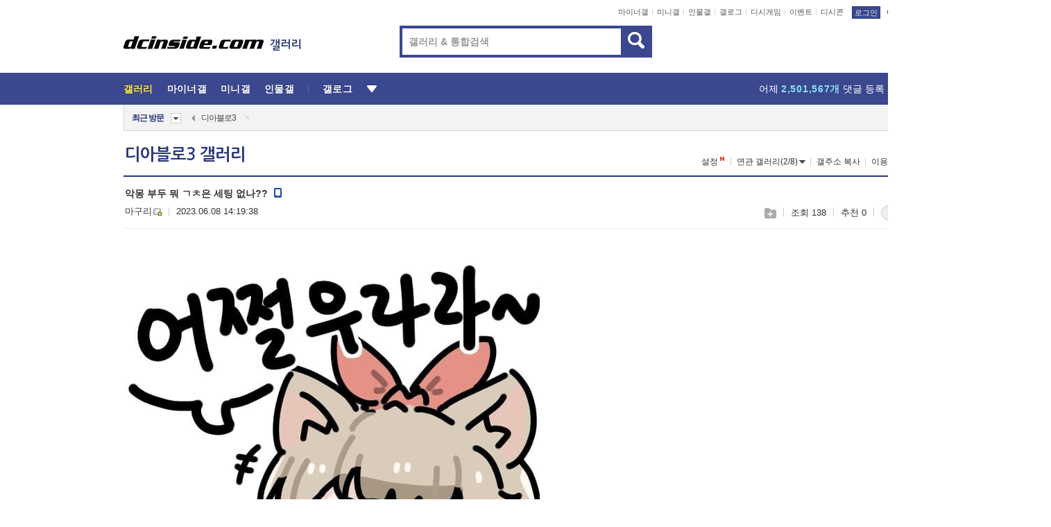

--- FILE ---
content_type: text/html; charset=UTF-8
request_url: https://gall.dcinside.com/board/view/?id=diablo3&no=1471468&page=1
body_size: 52948
content:
<!DOCTYPE html>
<html lang="ko" class="darkmode">
<head> 
	<meta charset="UTF-8">
	<title>악몽 부두 뭐 ㄱㅊ은 세팅 없나?? - 디아블로3 갤러리</title>
	<meta name="viewport" content="width=1450">	<meta http-equiv="X-UA-Compatible" content="IE=edge">
	<meta http-equiv="imagetoolbar" content="no">
	<meta name="content-language" content="kr">
		<meta name="google-site-verification" content="BIrCvkIFsSjOnGLZzGAZC6sKRmwLlkH2NYeLbrLMGCc">
	<link rel="canonical" href="https://gall.dcinside.com/board/view/?id=diablo3&no=1471468"/>  	<link rel="alternate" media="only screen and (max-width: 640px)" href="https://m.dcinside.com/board/diablo3/1471468">
  	<meta name="robots" content="index,follow">
  	<meta name="title" content="악몽 부두 뭐 ㄱㅊ은 세팅 없나?? - 디아블로3 갤러리">
  	<meta name="description" content="세트템빨로 하는거 질리는데">
  	<meta name="keywords" content="게임, 디아블로3, diablo3, 블리자드,헬파이어,칸두라스,트리스트럼,악마,울디시안,티리엘,네팔렘, dc, 디시, gall, gallery, 갤러리, 커뮤니티">
  	<meta name="twitter:card" content="summary">
  	<meta name="twitter:url" content="https://gall.dcinside.com/board/view/?id=diablo3&no=1471468">
  	<meta name="twitter:title" content="악몽 부두 뭐 ㄱㅊ은 세팅 없나?? - 디아블로3 갤러리">
  	<meta name="twitter:description" content="세트템빨로 하는거 질리는데">
 	<meta name="twitter:image" content="https://dcimg2.dcinside.co.kr/viewimage.php?id=29b4d124e9dd6b&no=[base64]">	
  	<meta property="og:type" content="website">
  	<meta property="og:url" content="https://gall.dcinside.com/board/view/?id=diablo3&no=1471468">
  	<meta property="og:title" content="악몽 부두 뭐 ㄱㅊ은 세팅 없나?? - 디아블로3 갤러리">
  	<meta property="og:description" content="세트템빨로 하는거 질리는데">
  	<meta property="og:image" content="https://dcimg2.dcinside.co.kr/viewimage.php?id=29b4d124e9dd6b&no=[base64]">
	
		<meta name="referrer" content="unsafe-url">	
		<link rel="shortcut icon" href="//nstatic.dcinside.com/dc/w/images/logo_icon.ico" />
	<link rel="apple-touch-icon" href="//nstatic.dcinside.com/dc/m/img/dcinside_icon.png">
	<link rel="apple-touch-icon-precomposed" href="//nstatic.dcinside.com/dc/m/img/dcinside_icon.png">
	<link rel="stylesheet" type="text/css" href="https://nstatic.dcinside.com/dc/w/css/reset.css?v=3"/>
	<link rel="stylesheet" type="text/css" href="https://nstatic.dcinside.com/dc/w/css/common.css?v=250922"/>
		<link rel="stylesheet" type="text/css" href="https://nstatic.dcinside.com/dc/w/css/minor.css?v=240923"/>
		<link rel="stylesheet" type="text/css" href="https://nstatic.dcinside.com/dc/w/css/contents.css?v=2501112"/>
  	<link rel="stylesheet" type="text/css" href="https://nstatic.dcinside.com/dc/w/css/popup.css?v=250519"/>
  	<link rel="stylesheet" type="text/css" href="https://nstatic.dcinside.com/dc/w/css/research.css?v=220722" />
  	<link rel="stylesheet" type="text/css" href="https://nstatic.dcinside.com/dc/w/css/og.css?v=221107" />
			<link rel="manifest" href="/manifest.json">
	<script defer type="text/javascript" src="/_js/html5shiv.min.js"></script>
	<script type="text/javascript" src="/_js/ctr_cookie.min.js"></script>
	<!--[if IE 7]>
	<link rel="stylesheet" type="text/css" href="//nstatic.dcinside.com/dc/w/css/ie7.css"/>
	<![endif]-->
		<!--[if lt IE 9]>
	<script src="/_js/jquery/jquery-1.7.2.min.js"></script>
	<![endif]-->
	<!--[if gte IE 9]>
	<script src="/_js/jquery/jquery-3.2.1.min.js"></script>
	<![endif]-->
	<!--[if !IE]> -->
	<script src="/_js/jquery/jquery-3.2.1.min.js"></script>
	<!-- <![endif]-->
		<script type="text/javascript" src="https://nstatic.dcinside.com/dc/w/js/jquery.bundle.js"></script>
		<script type="text/javascript" src="/_js/crossDomainStorage.js?1"></script>
	<script type="text/javascript" src="/_js/lately_visit_new.js?v=260112"></script>
	<script type="text/javascript" src="/_js/common.js?v=250515"></script> 
	<script defer type="text/javascript" src="/_js/favorite.js?v=260112"></script>
	<script type="text/javascript" src="/_js/gallery_top.js?v=250925"></script>
	<script type="text/javascript" src="/_js/user_block.js?v=231024"></script>
	<script defer type="text/javascript" src="/_js/globalSearch.js?v=240702"></script>
  <script type="text/javascript" src="/_js/scrap.js?v=250925"></script> 	

	<script type="text/javascript" src="/_js/fcm/app.js?2"></script>
	<script defer type="text/javascript" src="/_js/navigation.js?v=6"></script>
	
	<script type="text/javascript">
		//document.domain = "dcinside.com";
		var k_cnt = 0;
		var _GALLERY_TYPE_ = "G";
		var conn_n = 0;
	</script>
	
	<script src="/_js/view.js?v=250926" type="text/javascript" charset="utf-8"></script>
<script src="/_js/recommend_box.js?v=250919" type="text/javascript" charset="utf-8"></script>
<script src="/_js/search.js?v=251203" type="text/javascript" charset="utf-8"></script>
<script src="/_js/relate_keyword.js?v=250919" type="text/javascript" charset="utf-8"></script>
<script src="/_js/total_singo.js?v=240829" type="text/javascript" charset="utf-8"></script>
<script src="/_js/jquery/jquery.jplayer.min.js?v=260102" type="text/javascript" charset="utf-8"></script>
<script src="/_js/jquery/jquery.ipin.js?v=260102" type="text/javascript" charset="utf-8"></script>
<script src="/_js/voice_reple.js?v=260102" type="text/javascript" charset="utf-8"></script>
<script src="https://nstatic.dcinside.com/dc/w/js/view.bundle.js?v=250828" type="text/javascript" charset="utf-8"></script>
<script src="/_js/vr_clipboard.js?v=190304" type="text/javascript" charset="utf-8"></script>
<script src="/_js/ad.js" type="text/javascript" charset="utf-8"></script>
<script src="/_js/dccon/dccon.js?v=260121" type="text/javascript" charset="utf-8"></script>
<script src="/_js/zzbang.js?v=241023" type="text/javascript" charset="utf-8"></script>
<script src="//dccon.dcinside.com/_js/dc_common2.js?v=250422" type="text/javascript" charset="utf-8"></script>
<script src="/_js/gallery_bottom.js?v=241023" type="text/javascript" charset="utf-8"></script>
<script src="/_js/lazyload.js" type="text/javascript" charset="utf-8"></script>
<script src="/_js/spoiler.js?v=240201" type="text/javascript" charset="utf-8"></script>
<script src="/_js/autozzal.js?v=251021" type="text/javascript" charset="utf-8"></script>
<script src="/_js/image_comment.js?v=250926" type="text/javascript" charset="utf-8"></script>
<script src="/_js/comment.js?v=260115" type="text/javascript" charset="utf-8"></script>

  	<!-- Taboola -->
    <!-- <script type="text/javascript">
        window._taboola = window._taboola || [];
        _taboola.push({category:'auto'});
        !function (e, f, u, i) {
          if (!document.getElementById(i)){
            e.async = 1;
            e.src = u;
            e.id = i;
            f.parentNode.insertBefore(e, f);
          }
        }(document.createElement('script'),
        document.getElementsByTagName('script')[0],
        '//cdn.taboola.com/libtrc/dcinside/loader.js',
        'tb_loader_script');
        if(window.performance && typeof window.performance.mark == 'function')
        {window.performance.mark('tbl_ic');}
    </script> -->
    
    <script type="text/javascript">
const adBlockDetection = {
   states : {
       'ABP_DETECTION_DISABLED': -2,
       'ABP_NOT_DETECTED' : 0,
       'ABP_DETECTED' : 1
   },

   blockedState: null,

   createBlockDetectionDiv: function(className){
        const div = document.createElement("div");
        div.className = className;
        // some publishers set default font size in their size to be "0" and then we don't get offsetHeight
        div.style.fontSize = '12px';
        // some publishers set default line height of their elements to be "0" and then we don't get offsetHeight
        div.style.lineHeight = '1';
        // now the text container will have offsetHeight if displayed
        div.appendChild(document.createTextNode("."));
        document.documentElement.appendChild(div);
        return div;
    },

    isBlockDetectedOnDiv: function(div){
        if (!div.offsetHeight) {
            //window._taboola.messages.publish('send-debug', {type: 'debug', message:`AdBlockPlus detected on div with class: ${div.className}`});
            return true;
        } else {
            //window._taboola.messages.publish('send-debug', {type: 'debug', message:`No AdBlockPlus detected on div with class: ${div.className}`});
            return false;
        }
    },

    isBlockDetectedOnClassNames: function(classNames){
        let i,
            len = classNames.length,
            div;
        for (i = 0; i < len; i++) {
            if(classNames[i]){
                div = this.createBlockDetectionDiv(classNames[i]);
                try{
                    if (this.isBlockDetectedOnDiv(div)) {
                        return true;
                    }
                } catch (e) {
                    Errors.onSelfError({message:`unable to inspect offsetHeight of div with class: ${div.className}`, filename: 'adBlockDetection.js'});
                } finally {
                    document.documentElement.removeChild(div);
                }
            }
        }
        return false;
    },

     // TODO add the ignoreCachedBlockedState functionality at some point, since it was probably supposed to fill some role
     getBlockedState: function(classNames, ignoreCachedBlockedState){
        //do not repeat check if we already know that ABP is active
        if(this.blockedState === this.states.ABP_DETECTED && !ignoreCachedBlockedState) {
            return this.blockedState;
        }

        if(classNames){
            this.blockedState = this.isBlockDetectedOnClassNames(classNames) ?
                                this.states.ABP_DETECTED :
                                this.states.ABP_NOT_DETECTED;
        } else {
            this.blockedState = this.states.ABP_NOT_DETECTED;
        }

        return this.blockedState;
    }
}
const blockedState = adBlockDetection.getBlockedState(['banner_ad', "sponsored_ad"]);
//console.log(blockedState);

</script>
    
    <!-- Taboola -->
	
        
                
<script type = "application/ld+json">
{
    "@context":"https://schema.org",
    "@type":"DiscussionForumPosting",
    "inLanguage":"ko-KR",
    "URL":"https://gall.dcinside.com/board?id=diablo3&no=1471468page=",
    "headline":"악몽 부두 뭐 ㄱㅊ은 세팅 없나?? - 디아블로3 갤러리",
    "articleBody":"세트템빨로 하는거 질리는데",
    "keywords": "게임, 디아블로3, diablo3, 블리자드,헬파이어,칸두라스,트리스트럼,악마,울디시안,티리엘,네팔렘, dc, 디시, gall, gallery, 갤러리, 커뮤니티",
    "image":{
        "@type":"ImageObject",
        "URL":"https://dcimg2.dcinside.co.kr/viewimage.php?id=29b4d124e9dd6b&no=[base64]"
    },
    "datePublished":"2023-06-08T14:19:38+09:00",
    "author":{
        "@type":"Person",
        "name":"마구리",
        "url":"https://gallog.dcinside.com/marguri"
    },
    "publisher":{
        "@id": "https://www.dcinside.com/#publisher",
        "@type":"Organization",
        "name":"디시인사이드",
        "url": "https://www.dcinside.com/",
        "logo":{
            "@type":"ImageObject",
            "URL":"https://nstatic.dcinside.com/dc/w/images/descrip_img.png",
            "height": 305,
            "width": 305
        }
    },
    
    "mainEntityOfPage":{
        "@type":"WebPage",
        "@id":"https://gall.dcinside.com/board?id=diablo3&no=1471468page="
    },
    "interactionStatistic":[
        {
            "@type":"InteractionCounter",
            "interactionType": "https://schema.org/CommentAction",
            "userInteractionCount": "0"
        },
        {
            "@type": "InteractionCounter",
            "interactionType": "https://schema.org/ViewAction",
            "userInteractionCount": "138"
        }
    ]
}
</script>
<script type="application/ld+json">
{
  "@context": "https://schema.org",
  "@type": "BreadcrumbList",
  "itemListElement": [
    {
      "@type": "ListItem",
      "position": 1,
      "item": {
        "@id": "https://www.dcinside.com/",
        "name": "디시인사이드 메인"
      }
    },
    {
      "@type": "ListItem",
      "position": 2,
      "item": {
        "@id": "https://gall.dcinside.com", 
        "name": "메인 갤러리 메인"
      }
    },
    {
      "@type": "ListItem",
      "position": 3,
      "item": {
        "@id": "https://gall.dcinside.com/board/lists/?id=diablo3",
        "name": "디아블로3 메인 갤러리 리스트"
      }
    },
    {
      "@type": "ListItem",
      "position": 4,
      "item": {
        "@id": "https://gall.dcinside.com/board?id=diablo3&no=1471468page=",
        "name": "디아블로3 메인 갤러리 본문"
      }
    }
  ]
}
</script>
</head>
<body>
  <!--스킵 내비게이션-->
  <div class="skip">
    <a href="#search_wrap"><span>통합검색 바로가기</span></a>
	<a href="#container"><span>본문영역 바로가기</span></a>
    <a href="#bottom_listwrap"><span>페이지 하단 게시물 리스트 바로가기</span></a>
    <a href="#login"><span>페이지 하단 로그인영역 바로가기</span></a>
  </div>
  <!-- //스킵 내비게이션-->
  <div id="top" class="dcwrap width1160 view_wrap">
    <!-- 상단 -->
	<header class="dcheader typea">
  <div class="dchead">
	<!-- 로고영역 -->
	<h1 class="dc_logo">
		<script type="text/javascript">
    		logo_img = "https://nstatic.dcinside.com/dc/w/images/dcin_logo.png";
    		logo_prefix = "";
    	</script>
	  <a href="https://www.dcinside.com/">
		<img src="https://nstatic.dcinside.com/dc/w/images/dcin_logo.png" alt="디시인사이드" class="logo_img">
	  </a>
	  <a href="https://gall.dcinside.com/">
	  	<img src="https://nstatic.dcinside.com/dc/w/images/tit_gallery.png" alt="갤러리" class="logo_img2">
	  </a>
	</h1>
	<!-- //로고영역 -->

	<div id="search_wrap" class="wrap_search">
	  <h2 class="blind">갤러리 검색</h2> 
	   <!-- 갤러리 통합검색 -->
	  <form id="searchform" name="search_process" class="sch_smit" method="get" accept-charset="utf-8" action="" role="search" onSubmit="return globalSearch(this);" >
		<fieldset>
		  <legend class="blind">통합검색</legend>
		  <div  class="top_search clear">
			<div class="inner_search">
			  <input class="in_keyword" type="text" name="search" id="preSWord" title="검색어 입력" value="" placeholder="갤러리 & 통합검색" accesskey="f" type="search" autocomplete="off" onfocus="show_search_keywords(this)">
			</div>
			<button type="submit" class="sp_img bnt_search" id="searchSubmit"><span class="blind">검색</span></button>
		  </div>
		</fieldset>
	  </form>
	  <!-- //갤러리 통합검색 -->
                
             <!-- 검색 자동완성 레이어-->
	  <div class="auto_wordwrap" style="left:0;top:45px;display:none"><!--자동완성 레어이 : display:block -->
	  </div>
	  <!-- //검색 자동완성 레이어 -->

	</div>
    <div class="area_links clear">
      <ul class="fl clear">
	  		  		<li><a href="https://gall.dcinside.com/m">마이너갤</a></li> 	  		<li><a href="https://gall.dcinside.com/n">미니갤</a></li> 	  		<li><a href="https://gall.dcinside.com/p">인물갤</a></li> 		<li><a href="https://gallog.dcinside.com">갤로그</a></li>
		<li><a href="//h5.dcinside.com/game/main">디시게임</a></li>
				<li><a href="https://event.dcinside.com">이벤트</a></li>
		<li><a href="https://mall.dcinside.com/?from=A08">디시콘</a></li>
		 
<script id="scrapdone-nonmem-tmpl" type="text/x-jquery-tmpl">
<div class="pop_wrap type3 " style="${lyr_xy}" id="scrapdone_non_recom">
    <div class="pop_content lyscrap_save">
      <div class="pop_head"><h3>스크랩</h3></div>
      <div class="inner ">
        <div class="cont">
        </div>
        <div class="btn_box">
        </div>
        <div class="bottombox"><button type="button" class="btn_scrapmore nonmemberscrap">스크랩 보기</button></div>
      </div>
    </div>
    <button type="button" class="poply_bgblueclose" onclick="$(this).closest('#scrapdone_non_recom').remove();"><span class="blind">레이어 닫기</span><em class="sp_img icon_bgblueclose"></em></button>
  </div>
</script><li><a class="btn_top_loginout" href="https://sign.dcinside.com/login?s_url=https%3A%2F%2Fgall.dcinside.com%2Fboard%2Fview%2F%3Fid%3Ddiablo3%26no%3D1471468%26page%3D1&s_key=376">로그인</a></li>		
	  </ul>
	  <div class="fl darkmodebox">
		  <a href="javascript:;" class="darkonoff" onclick="darkmode()"><em class="sp_img icon_tdark"></em>야간모드</a>
		  <div class="pop_tipbox join_tip dark" onclick="$(this).hide();used_darkmode();" style="cursor:pointer;top:25px;left:-35px;display:none">
			<div class="inner">
			  <p class="join_txt">야간 모드를 이용해 보세요</p>
			</div>
		  </div>
	  </div>
	</div>
	  </div>
</header> 
    <!-- GNB -->
    <div class="gnb_bar">
      <nav class="gnb clear">
        <h2 class="blind">GNB</h2>
        <ul class="gnb_list clear">
          <li>
            <a class="hover_gnb link_gnb on" href="https://gall.dcinside.com" url_code="gallery">갤러리</a>
			<span class="gnb_area" style="display:block;width:77px;height:12px;position:absolute;left:0;bottom:0;"></span>
            <!-- 2차메뉴 -->
            <div class="depth2 gall" style="left:0;display:none"><!--2차메뉴 열림 : display:block -->
              <span class="sp_img depth_bg"></span>
              <ul class="depth2_list">
                <li><a href="https://game.dcinside.com">게임</a></li>
                <li><a href="https://enter.dcinside.com">연예/방송</a></li>
                <li><a href="https://sports.dcinside.com">스포츠</a></li>
                <li><a href="https://edu.dcinside.com">교육/금융/IT</a></li>
                <li><a href="https://travel.dcinside.com">여행/음식/생물</a></li>
                <li><a href="https://hobby.dcinside.com">취미/생활</a></li>
              </ul>
            </div>
            <!-- //2차메뉴 -->
          </li>
          <li><a href="//gall.dcinside.com/m" class="link_gnb " url_code="mgallery">마이너갤</a></li>
          <li><a href="//gall.dcinside.com/n" class="link_gnb " url_code="migallery">미니갤</a></li>
          <li><a href="//gall.dcinside.com/p" class="link_gnb " url_code="prgallery">인물갤</a></li>
          <li><a href="https://gallog.dcinside.com" class="link_gnb" url_code="gallog">갤로그</a></li> 
          <!--li><a href="https://dctrend.rankify.best/" class="link_gnb" url_code="dctrend">디시트렌드</a></li-->	
          <li class="gnb_more"> <!--230918 .gnb_more 추가-->
            <button type="button" class="btn_depth"><span class="blind">더보기</span></button> <!--230918 메뉴 열릴때 .open 추가-->
            <!-- 2차메뉴 -->
            <div class="depth2 more" style="left: -7px; opacity: 1; display: none;"><!--2차메뉴 열림 : display:block -->
              <span class="sp_img depth_bg"></span>
              <ul class="depth2_list">
                <li><a href="#" class="link_gnb" url_code="jbox_new" onclick="window.open('https://santapond.com/main?jcd=dc', '_blank'); return false;">도끼쇼핑</a></li>
                <li><a href="https://h5.dcinside.com" class="link_gnb" url_code="dcgame">디시게임</a></li>
                <li><a href="https://event.dcinside.com" class="link_gnb" url_code="event">이벤트</a></li>
                <li><a href="https://mall.dcinside.com/?from=A08" class="link_gnb" url_code="dccon">디시콘</a></li>
              </ul>
            </div>
            <!-- //2차메뉴 -->
          </li>
          <!-- <li><a href="https://dcinside.pickmaker.com?utm_source=mainbanner_live&utm_medium=display&utm_campaign=mainbanner_pc&utm_id=dcinside&marketing-id=dc_mainbanner_pc_live" target="_blank" class="link_gnb deco"><span>픽메이커</span></a></li> -->
        
        
        </ul>

        <!-- 어제 게시글,댓글 등록 -->
        <div class="gall_exposure">
          <div class="posts"><a href="https://gall.dcinside.com/board/lists/?id=dclottery">어제 <em class="num" id="total_content_count">926,860개</em> 게시글 등록</a></div>
          <div class="reply"><a href="https://gall.dcinside.com/board/lists/?id=dclottery">어제 <em class="num" id="total_reple_count">2,501,567개</em> 댓글 등록</a></div>
          <div class="gall">총 갤러리 수 <em class="num" id="total_gallery_count">91,201개</em></div>
          <div class="ltr"><a href="https://gall.dcinside.com/board/lists/?id=dclottery">디시 로터리 응모</a></div>
        </div>
        <!-- /어제 게시글,댓글 등록 -->
      </nav>
    </div>
    <!-- //GNB -->
    
	<!-- 최근방문 갤러리 -->
	<script type="text/javascript" src="/_js/lately_visit_gallery.js?v=240625"></script>
<script type="text/javascript">
var f_u_no = '';
lately_gall_init('diablo3', '디아블로3', 'G');
</script>

<script id="lately_galls-tmpl" type="text/x-jquery-tmpl">
	<li class="lately_gall_${id}"><a href="https://${link}" class="lately_log" section="${id}">${name}</a>{{if type == 'MI'}}<em class="icon_mini">미니갤러리</em>{{else type == 'PR'}}<em class="icon_person">인물갤러리</em>{{else type == 'M'}}<em class="icon_minor">ⓜ</em>{{/if}}<button type="button" class="btn_visit_del" data-id="${id}" data-gtype="${type}"><span class="blind">삭제</span><em class="icon_visit_del"></em></button></li>
</script>
<script id="lately_gallsall-tmpl" type="text/x-jquery-tmpl">						
	<li class="lately_gall_${id}{{if type == 'MI'}} mi{{else type == 'PR'}} pr{{else type == 'M'}} m{{/if}}"><a href="https://${link}" class="lately_log" section="${id}">${name}</a>{{if type == 'MI'}}<em class="icon_mini">미니갤러리</em>{{else type == 'PR'}}<em class="icon_person">인물갤러리</em>{{else type == 'M'}}<em class="icon_minor">ⓜ</em>{{else}}{{/if}}<button type="button" class="btn_visit_del" data-id="${id}" data-gtype="${type}"><span class="blind">삭제</span><em class="icon_visit_del"></em></button></li>
</script>
<script id="favorite_galls-tmpl" type="text/x-jquery-tmpl">
	<li><a href="https://gall.dcinside.com/{{if type == 'MI'}}mini/{{else type == 'PR'}}person/{{else type == 'M'}}mgallery/{{/if}}${code_id}">${name}</a>{{if type == 'MI'}}<em class="icon_mini">미니갤러리</em>{{else type == 'PR'}}<em class="icon_person">인물갤러리</em>{{else type == 'M'}}<em class="icon_minor">ⓜ</em>{{/if}}</li>
</script>
<!-- 즐겨찾기 갤러리 리스트-->
<script id="favorite_gallsall-tmpl" type="text/x-jquery-tmpl">	
	<li {{if type == 'MI'}}class="mi" {{else type == 'PR'}}class="pr" {{else type == 'M'}} class="m" {{/if}} style ='display:none;'><a href="http://gall.dcinside.com/{{if type == 'MI'}}mini/{{else type == 'PR'}}person/{{else type == 'M'}}mgallery/{{/if}}${code_id}">${name}</a>{{if type == 'MI'}}<em class="icon_mini">미니갤러리</em>{{else type == 'PR'}}<em class="icon_person">인물갤러리</em>{{else type == 'M'}}<em class="icon_minor">ⓜ</em>{{/if}}</li>
</script>

<div class="visit_bookmark" id ="visit_history">
      <!-- newvisit_history.vst 최근 방문 -->
      <div class="newvisit_history vst"><!-- 최근 방문 클래스 .newvisit_history.vst /  즐겨찾기 클래스 .newvisit_history.bookmark -->
        <h3 class="tit vst_title l_div_style" style="display:none">최근 방문</h3>
        <h3 class="tit bookmark_title f_div_style" style="display:none">즐겨찾기</h3>
        <button type="button" class="btn_open" onclick="openLately()"><span class="blind">레이어 열기</span><em class="sp_img icon_listmore"></em></button>
        <button type="button" class="bnt_visit_prev" style="display:none"><span class="blind">이전</span><em class="sp_img icon_prev"></em></button>
        <div class="newvisit_box">
          <!-- 최근방문 갤러리 리스트-->
          <ul class="newvisit_list vst_listbox l_div_style" style="display:none"></ul>
          
          <ul class="newvisit_list  bkmark_listbox f_div_style" style="display:none"></ul>
           
          <!-- //즐겨찾기 갤러리 리스트-->

        </div>

        <button type="button" class="bnt_visit_next"  style="display:none"><span class="blind">다음</span><em class="sp_img icon_next"></em></button>
        <button type="button" class="bnt_newvisit_more" style="display:none" onclick="openLately()">전체</button>

        <!-- 최근방문 / 즐겨찾기 레이어 -->
        <div class="pop_wrap gray1px" style="left:0;top:37px;display:none" id ="visit_history_lyr">
          <div class="pop_content under_catelist newvisit_layer">
            <div class="tabs">
              <ul class="tabslist clear">
                <li class="tab_l"><button type="button" onclick="tabLately('lately')">최근 방문</button></li>
                <li class="tab_f"><button type="button" onclick="tabLately('favorite')">즐겨찾기</button></li>
              </ul>
            </div>

            <div class="toptab_content">
              <div class ="visit_div l_div_style">
              <!-- 최근 방문 리스트  -->
              <div class="visit_tablist" style="display:block">
                <!-- .under_listbox.vst_list -->
                <ul class="under_listbox vst_list"></ul>
                <div class="tabcon_bottom">
                  <button type="button" class="list_modi">전체 삭제</button>
                </div>

                <!-- .under_listbox.vst_list -->
              </div>
              <!-- //최근 방문 리스트 -->
              
              </div>
              
			<div class ="favorite_div f_div_style">
				<!-- 즐겨찾기 리스트  -->              
              <div class="bkmark_tablist">
                <!-- .under_listbox.bkmark -->
                <ul class="under_listbox bkmark"></ul>
                <!-- //.under_listbox.bkmark -->
                <div class="tabcon_bottom">
                  <div class="bottom_paging_wrap">
                    <div class="bottom_paging_box iconpaging"></div>
                  </div>
                  <button type="button" class="list_modi" onclick="myFavorite('240')">편집</button>
                  <!-- .pop_wrap.type3 즐겨찾기 레이어 -->
                  <div class="pop_wrap type3" style="right:-9px;top:35px;display:none">
                    <div class="pop_content favorite_list">
                      <div class="pop_head"><h3>즐겨찾기 갤러리</h3></div><!-- 220419 텍스트 수정-->
                      <div class="inner">
                        <div class="pop_info">
                          <p>즐겨찾는 갤러리 리스트입니다.</p>
                          <p>갤러리명 클릭 시 해당 갤러리로 이동합니다.</p>
                        </div>
                        <!-- 즐겨찾기 삭제시 button 태그에 클래스 off -->
                        <ul class="list_box" style="">
                          <li>
                            <button type="button" class="btn_sfavorite"><span class="blind">추가</span><em class="sp_img icon_sfavorite"></em></button>
                            <a href="">기타 국내 드라마</a>
                          </li>
                          <li>
                            <button type="button" class="btn_sfavorite off"><span class="blind">추가</span><em class="sp_img icon_sfavorite"></em></button>
                            <a href="">멍멍이</a>
                          </li>
                          
                        </ul>
                      </div>
                      <div class="btn_box">
                        <button type="button" class="btn_cancle">취소</button>
                        <button type="button" class="btn_apply">저장</button>
                      </div>
                    </div>
                    <button type="button" class="poply_bgblueclose"><span class="blind">즐겨찾기 레이어 닫기</span><em class="sp_img icon_bgblueclose"></em></button>
                  </div>
                  <!-- //.pop_wrap.type3 즐겨찾기 레이어 -->
                </div>

              </div>
              <!-- //즐겨찾기 리스트  -->
			</div>
            </div>
          </div>
        </div>
        <!-- // 최근방문 / 즐겨찾기 레이어 -->
        <div id="my_favorite" class="pop_wrap type3" style="right:-1px;top:79px;display:none"></div>
      </div>
      <!-- //newvisit_history.visit 최근 방문 -->
    </div>
  <!-- //220419 visit_bookmark 최근방문 / 즐겨찾기-->
  <!-- //최근방문 갤러리 리스트-->
	 
    
        <div class="wrap_inner ">
    
    <main id="container" class="clear gallery_view">
	<section>
		
<!-- 갤리명 타이틀바 ~ 이용안내 -->
<header>
  <div class="page_head clear">
	<div class="fl clear">
      
      			
	  <h2><a href="https://gall.dcinside.com/board/lists/?id=diablo3">디아블로3 갤러리</a></h2>
	  	  
				
					</div>
		
<div class="fr gall_issuebox">
		<!-- 설정 추가 / 툴팁 추가 -->
		<div class="bundle">
		<button type="button" class="issue_setting"  id ="issue_setting" onclick ="setting_layer();">설정</button>
		<span class="new" style="display: none"><em class="blind">NEW</em><em class="sp_img icon_new"></em></span>
		<!-- <div class="pop_tipbox tip_box3" style="display:none">
			<div class="inner">
			<p class="txt">갤러리 기능을 설정해 보세요.</p>
			</div>
		</div> -->
		<div class="pop_tipbox setting_list" id="setting_list" style="display:none;">
			<div class="inner">
				<ul>
					<li><button type="button" onclick="open_user_block('diablo3','디아블로3','G')">차단 설정</button></li>
										<li id="autozzal_img_set"><button id="btn_autozzal_img_set" type="button" onclick="open_autozzal_set('diablo3','디아블로3','G')">자동 짤방 이미지 설정<span class="new" style="display: none"><em class="blind">NEW</em><em class="sp_img icon_new"></em></span></button></li>
															<li><button type="button" onclick="set_headTail('diablo3','디아블로3','G', false)">머리말∙꼬리말 설정</button></li>
						
							
					<li id="ai_easy">
						<span class="checkbox">
						<label for="ai_easy_post">AI 이미지 간편 등록<span class="new" style="display: none"><em class="blind">NEW</em><em class="sp_img icon_new"></em></span></label>
						<input type="checkbox" id="ai_easy_post" checked ><em class="checkmark"></em>
						</span>
					</li>
										<li id="spoiler_kwd_set"><button type="button" onclick="open_spoiler_set()">스포일러 경고 설정<span class="new" style="display: none"><em class="blind">NEW</em><em class="sp_img icon_new"></em></span></button></li>
				</ul>
			</div>
		</div>
	</div>
		<!-- //설정 추가 / 툴팁 추가  -->
				<button type="button" class="relate" onclick="open_relation(1997)">연관 갤러리(2/8)<span class="new" style="display:none;"><em class="blind">NEW</em><em class="sp_img icon_new"></em></span><span class="blind">연관 갤러리 열기</span><em class="sp_img icon_relate_more"></em></button>
			<button type="button" class="adr_copy" onclick="copy_gall_url()">갤주소 복사</button>
			<button type="button" class="gall_useinfo" onclick="open_user_guide()">이용안내</button>
	
			<button type="button" class="" onclick="gt_toggle_issue(this)">
			<span class="blind">더보기</span><em class="sp_img icon_listmore"></em>
		</button>
	</div>

<div id="autozzal_setting_pop" class="pop_wrap type3" style="left:50%;top:44px;margin-left:-222px;display:none">
	<!-- .pop_content.tab_contly.jjalbang_set -->
    <div id="autozzal_setting" class="pop_content tab_contly jjalbang_set">
    	<div class="pop_head bg clear">
        	<h3 class="fl autozzal_img_main">자동 짤방 이미지</h3>
            <div class="fr">
            	<button type="button" class="btn_bgline blue btn_my_autozzal">내 자짤<span id="autozzal_img_cnt" data-cnt="0" style="display:none">(0)</span></button>
            </div>
        </div>
        <!-- tab_menubox-->
        <div class="tab_menubox">
       		<button type="button" class="btn_tab_menu on" data-tab="all">전체 설정</button>
            <button type="button" id="autozzal_tab_gall" class="btn_tab_menu" data-tab="gall" data-id="" data-gtype="G" data-cid="AA">
            	<p>갤러리별 설정</p>
            	<p class="gallname"></p>
            </button>
        </div>
        <!-- //tab_menubox-->
        <!-- 안내 문구 레이어(최초 1회 노출) -->
        <div id="autozzal_img_notice_box_bg" class="pop_bg" style="display:none"></div>
<!-- .pop_wrap.type2 -->
<div id="autozzal_img_notice_box" class="pop_wrap type2" style="left:50%;top:50%;margin:-116px 0 0 -177px;display:none;">
	<div class="pop_content post_guide">
		<div class="pop_head dashed"><h3>자동 짤방 이미지 개선</h3></div>
		<div class="guide_txtbox">
			<p>자동 짤방 이미지를 서버에 업로드하여 ‘내 자짤’에 보관합니다.</p>
			<p>내 자짤에 등록한 이미지는 갤러리에서 간편하게 자동 짤방으로 설정할 수 있고, 글쓰기 시 새로 업로드하지 않아 모바일에서는 데이터가  절감됩니다.</p>
			<p>고정닉으로 등록 시 <em class="font_blue">고정닉 별로 자동 짤방 설정</em>이 가능하며, <em class="font_blue">공앱/PC/모바일 웹에서도 동일한 자동 짤방 이미지를 사용</em>할 수 있습니다.</p>
		</div>
	</div>
	<button type="button" class="under poply_close" onclick="autozzal_notice('close')"><span class="blind">레이어 닫기</span><em class="sp_img icon_lyclose"></em></button>
</div>        <!-- //안내 문구 레이어(최초 1회 노출) -->
        
        <!-- inner -->
        <div class="inner">
        	<div class="tabcontent all_setting" style="display:none"></div>
        </div>
        <!-- //inner -->
        <button type="button" class="poply_whiteclose autozzal_lyr_cls"><span class="blind">레이어 닫기</span><em class="sp_img icon_whiteclose"></em></button>
    </div>
    <!-- //전체 설정 tabcontent.all_setting-->
    <div id="autozzal_image_upload_form" class="pop_content jjalbang_set jjalup" style="display:none;">
    <!-- .pop_head.clear -->
	<div class="pop_head clear">
    	<h3 class="fl autozzal_img_main">자동 짤방 이미지</h3>
        <div class="fr">
        	<button type="button" class="btn_blue smaller btn_my_autozzal"><span id="my_autozzal_txt">내 자짤</span><span id="my_autozzal_cnt" data-tcnt="0" data-scnt="0" data-mcnt="0">(0/0)</span></button>
        </div>
    </div>
    <!-- //.pop_head.clear -->
    
    <!-- inner -->
    <div class="inner">
        <!-- .pop_info.clear -->
        <div class="pop_info clear">
        	<div class="tip_box2 jjalbangtip" style="display:none">
           		<div class="inner">
                	<p class="txt">자동 짤방으로 사용할 이미지를 선택하여 추가해 주세요.</p>
                    <button class="sp_img btn_tipclose12"><em class="blind">닫기</em></button>
                </div>
            </div>
            <!-- box -->
        	<div class="box">
                <!-- addimg -->
              	<div class="addimg" style="display:">
                	<input type="hidden" name="azu_user_code" id="azu_user_code" value="">
                	<input type="file" name="upload" title="이미지 올리기" class="file_add" id="autozzal_image_file" accept=".jpg, .jpeg, .png, .gif, .bmp, .webp" multiple>
                	<button type="button" class="btn_add">이미지 올리기</button>
                	<span class="sp_img icon_qmark_aaa" style="cursor:pointer" onclick="$('#img_up_info_pop').toggle()"></span>
                    <!-- .pop_wrap.type2 -->
                	<div id="img_up_info_pop" class="pop_wrap type2" style="margin-top:5px;display:none;">
                  		<div class="pop_content post_guide">
                    		<div class="pop_head dashed"><h3>이미지 올리기 이용안내</h3></div>
                    		<div class="guide_txtbox">
                      			<p>이미지 파일은 각각 최대 20MB 업로드 가능합니다.</p>
                      			<p>이미지 파일명이 한글, 숫자, 영문이 아닌 다른 언어일 경우 파일이 업로드되지 않거나 깨질 수 있습니다.</p>
                      			<p class="font_red">저작권 등 다른 사람의 권리를 침해하거나 명예를 훼손하는 이미지 파일은 운영 원칙 및 관계 법률에 의해 제재를 받을 수 있습니다.</p>
                    		</div>
                  		</div>
                  		<button type="button" class="under poply_close" onclick="$('#img_up_info_pop').hide()"><span class="blind">레이어 닫기</span><em class="sp_img icon_lyclose"></em></button>
                	</div>
                    <!-- //.pop_wrap.type2 -->
              	</div>
                <!-- //addimg -->
                
                <div class="checkbox delete_img_check" style="display:none">
                    <input type="checkbox" id="img_delete_chk">
                    <em class="checkmark"></em>
                    <label for="img_delete_chk">전체 선택</label>
                </div>
               
            </div>
            <!-- //box -->
            <div class="box">
            	<button id="btn_imgup_save" class="btn_whiteblack small btn_myzzal_saveordel" style="display:none">등록</button>
                <button id="btn_imgup_sel_delete" class="btn_whiteblack small btn_myzzal_saveordel" style="display:none">삭제</button>
                <button id="btn_imgup_delete" class="btn_whiteblack small btn_myzzal_saveordel" style="display:none">삭제</button>
                
            </div>
        </div>
        <!-- //.pop_info.clear --->
        <!-- scrollarea -->
        <div class="scrollarea">
            <!-- empty_box -->
            <div class="empty_box" style="display:">
            	<div class="emptytxt img_add">
                	<p>이미지가 없습니다.</p>
                	<p class="stxt font_grey">자동 짤방으로 사용할 이미지를 등록해 주세요.</p>
              	</div>
                
                <div class="emptytxt left my_zzal" style="display:none">
                <strong>내 자짤이란?</strong>
                <p class="stxt font_grey">갤러리에서 사용할 자동 짤방 이미지를 등록할 수 있습니다. 고정닉으로 등록한 이미지는 PC/모바일 웹에서도 사용 가능합니다.</p>
                </div>
                
            </div>
            <!-- // empty_box -->
            <div id="up_img_lists" class="jjalbang_list">
            	<!-- 선택 이미지 li에 클래스 sel 추가-->
            	<ul class="clear up_img_lists_ul"></ul>
            </div>
          </div>
          <!-- //scrollarea -->
          <!-- 이미지 업로드 진행바 -->
          <div id="uploadProgressWrap" class="pop_wrap type1" style="top:50%;left:50%;margin-left:-200px;margin-top:-65px;display:none">
              <div class="loding_box">
                  <strong class="state_txt">이미지 업로드 중</strong>
                  <div class="inner clear">
                      <div class="loding_progress">
                          <div class="loding_bar" style="width:0%"></div>
                      </div>
                      <span class="loding_caunt fr">0%</span>
                  </div>
              </div>
          </div>
          <!-- //이미지 업로드 진행바 -->
      </div>
      <!-- inner -->
      <button type="button" class="poply_bgblueclose autozzal_lyr_cls"><span class="blind">레이어 닫기</span><em class="sp_img icon_bgblueclose"></em></button>
  </div>
  <!-- 팝업 레이어 -->
  <div id="imgModal" style="display: none; position: fixed; top: 0; left: 0; width: 100%; height: 100%; background: rgba(0,0,0,0.7); justify-content: center;align-items: center;z-index: 9999;">
      <div style="position: relative;">
          <img id="modalImage" src="" style="max-width: 90vw; max-height: 90vh; border: 5px solid white;">
          <button id="closeModal" style="position: absolute;top: 10px;right: 10px;font-size: 20px;background: #fff;border: none;padding: 5px 10px;cursor: pointer;">X</button>
      </div>
  </div></div>
<div id="autozzal_all_lists_pop" class="pop_wrap type3" style="left:50%;top:44px;margin-left:-222px;display:none">
    <!-- .pop_content.jjalbang_set.jjalup -->
    <div class="pop_content jjalbang_set jjalall">
        <!-- pop_head -->
        <div class="pop_head ">
          <h3 class="autozzal_img_main">자동 짤방 이미지</h3>
        </div>
        <!-- //pop_head -->
        <!-- inner -->
        <div class="inner">
        	<div class="myjjal">
            	<div class="jjal"></div>
            	<div class="gallname" id="all_lists_zzal_cnt">내 자짤</div>
          	</div>
          	<div class="pop_info">
            	<div><span>갤러리별 설정이 전체 설정보다 우선 적용됩니다.</span></div>
          	</div>
          	<!-- scrollarea -->
          	<div class="scrollarea">
          	    <!-- jjalbang_list -->
                <div class="jjalbang_list">
                    <ul class="clear" id="all_lists_ul"></ul>
            	</div>
                <!-- //jjalbang_list -->
            </div>
            <!-- //scrollarea -->
        </div>
        <!-- inner -->
    </div>
    <!-- //.pop_content.jjalbang_set.jjalup -->
    <button type="button" class="poply_bgblueclose autozzal_lyr_cls"><span class="blind">레이어 닫기</span><em class="sp_img icon_bgblueclose"></em></button>
</div>
 <script id="autozzal-tabcontent-tmpl" type="text/x-jquery-tmpl">
<div class="tabbox view">
	<div class="pop_info">
		<div class="set">
			{{if tabType == 'all'}}
			<span>갤러리별 설정이 전체 설정보다 우선 적용됩니다.</span>
			<button type="button" id="btn_all_show" class="btn_white small another_go">모두 보기</button>		
			{{else}}
			<strong>자동 짤방 사용</strong>
			<div class="setting_onoff">
			  <button type="button" id="btn_autozzal_use" class="sp_img {{if isUse}}on{{/if}}"><span class="blind">{{if isUse}}on{{else}}off{{/if}}</span></button>
			</div>
			{{/if}}
		</div>
		<div class="set">
			<div class="checkbox circle">
				<input type="checkbox" id="random_show" {{if isRandom }}checked{{/if}}>
				<em class="checkmark"></em>
				<label for="random_show" class="font_lightblue"><b>랜덤 노출</b></label>
			</div>
			
			
			<span id="random_info_txt" class="stxt font_grey" style="display:{{if !isRandom }};{{else}}none;{{/if}}">대표 이미지만 첨부됩니다.(클릭 시 대표 이미지 변경)</span>
			
		</div>
	</div>
	<div class="scrollarea" style="display:">
		<div class="jjalbang_list">
			
			<ul id="set_zzal_lists_ul" class="{{if !isRandom }}brightness{{/if}}"><!-- 랜덤 노출 off시 클래스 brightness 추가 -->
				<!-- 대표짤 li에  클래스 selbrd 추가-->
                {{if images && images.length}}
				{{each images}}
					
					<li data-id="${no}">
					<div class="jjal {{if !isRandom && isMain}}selbrd{{/if}} {{if isRandom}}random{{/if}}">
						<img src="${src}" alt="">			
						<div class="topbox">
							{{if !isRandom && isMain}}<p>대표</p>{{/if}}
							<button type="button" class="btn_imgup_del" data-type="main_img"><span class="blind">삭제</span><em class="sp_img icon_imgup_del"></em></button>
						</div>
					</div>
					</li>
				{{/each}}
				{{else}}
                    <li><div class="jjal nojjal"></div></li>
                {{/if}}
				
			 </ul>
		</div>
		<div class="btn_box" style="display:">
			<button type="button" id="btn_image_add" class="btn_blue small">이미지 추가</button>
		</div>
	</div>
	<!-- //scrollarea  -->
</div>
<!-- //tabbox.view -->
</script>
<script id="tabcontent-all-lists-tmpl" type="text/x-jquery-tmpl">
<li class="all">
    <div class="jjal selbrd"></div>
    <div class="gallname">전체</div>
</li>
</script><div class="pop_wrap type3" id = "headTail_lay"style="left:50%;top:44px;margin-left:-222px;display:none">
	<!-- pop_content.txtmark_setting_wrap -->
	<div class="pop_content txtmark_setting_wrap">
		<div class="pop_head bg"><h3>머리말∙꼬리말</h3></div>
		<div class="pop_info" id ="pop_info" style="display:none;">
		<p>갤러리별 설정이 전체 설정보다 우선 적용됩니다.</p>
			<div class="another_go" style="display:none;">
				<a href="#">모두 보기</a>
			</div>
		</div>
		<!-- tab_menubox-->
		<div class="tab_menubox">
			<button type="button" onclick="headTail_tab('all')" id ="headTail_tab_all">전체 설정</button>
			<button type="button" onclick="headTail_tab('gall')" id ="headTail_tab_gall">
			<p>갤러리별 설정</p>
			<p class="gallname" data-gallid = "diablo3" data-galltype="G">디아블로3</p>
			</button>
		</div>
		<!-- //tab_menubox-->
		<!-- inner -->
		<div class="inner">
			<!-- 전체 설정 tabcontent.all_setting-->
			<div class="tabcontent all_setting" id ="all_setting">
				<!--tabbox.view 본문 머리말 꼬리말-->
				<div class="tabbox view">
					<div class="pop_info">
					<p>본문 머리말∙꼬리말 사용</p>
						<div class="setting_onoff" >
							<button type="button" class="sp_img on"><span class="blind">on</span></button>
						</div>
					</div>
					<!-- setting_off 본문 머리말, 본문 꼬리말 설정 -->
					<div id="setting_off"><!-- 본문 머리말 꼬리말  off시 클래스 setting_off -->
						<!-- set_cont 본문 머리말-->
						<div class="set_cont" id ="head_cont">
							<div class="inr">
								<div class="cont_tit">본문 머리말</div>
								<button type="button" class="sel_color" style="background:#999999"  onclick="picker_load('all','head',this)"><span class="blind">선택한 머리말 색상</span></button>
							</div>
							<div class="textarea_box">
								<textarea title="본문 머리말 입력" class="intxt" maxlength="300" id ="all_head" onkeyup="javascript:length_count('all_head','300');"></textarea>
							</div>
						</div>
						<!-- //set_cont 본문 머리말-->
						<!-- set_cont 본문 꼬리말-->
						<div class="set_cont" id ="tail_cont">
						<div class="inr">
						<div class="cont_tit">본문 꼬리말</div>
						<button type="button" class="sel_color" style="background:#999999"  onclick="picker_load('all','tail',this)"><span class="blind">선택한 머리말 색상</span></button>
						</div>
						<div class="textarea_box">
						<textarea title="본문 꼬리말 입력" class="intxt" maxlength="300" id ="all_tail" onkeyup="javascript:length_count('all_tail','300');"></textarea>
						</div>
						</div>
						<!-- //set_cont 본문 꼬리말-->
					</div>
					<!-- //setting_off 본문 머리말, 본문 꼬리말 설정 -->
				</div>
				<!--//tabbox.view 본문 머리말 꼬리말-->
				<!--tabbox.reply 댓글 꼬리말-->
				<div class="tabbox reply">
					<div class="pop_info">
						<p>댓글 꼬리말 사용</p>
						<div class="setting_onoff">
							<button type="button" class="sp_img on"><span class="blind">on</span></button>
						</div>
					</div>
					<!-- setting_off 댓글 꼬리말 -->
					<div id="setting_off"><!-- 댓글 꼬리말  off시 클래스 setting_off -->
						<!-- set_cont 댓글 꼬리말-->
						<div class="set_cont">
							<div class="inr">
								<div class="cont_tit">댓글 꼬리말</div>
							</div>
							<div class="textarea_box">
								<textarea title="댓글 꼬리말 입력" class="intxt" maxlength="100" id ="all_comment" onkeyup="javascript:length_count('all_comment','100');"></textarea>
							</div>
						</div>
						<!-- //set_cont 댓글 꼬리말-->
					</div>
					<!-- //setting_off 댓글 꼬리말 -->
				</div>
				<!--//tabbox.reply 댓글 꼬리말-->
			</div>
			<!-- //전체 설정 tabcontent.all_setting-->
			<!-- 갤러리별 설정-->
			<!-- 갤러리별 설정 tabcontent gall_setting-->
			<div class="tabcontent gall_setting" id ="gall_setting">
				<!--tabbox.view 본문 머리말 꼬리말-->
								<div class="tabbox view" style = "display:block">
					<div class="pop_info">
					<p>본문 머리말∙꼬리말 사용</p>
						<div class="setting_onoff">
							<button type="button" class="sp_img"><span class="blind">off</span></button>
						</div>
					</div>			
					<!-- 본문 머리말, 본문 꼬리말 설정 -->
					<div id="setting_off" class ="setting_off"><!-- 본문 머리말 꼬리말  off시 클래스 setting_off -->				
						<!-- set_cont 본문 머리말-->
						<div class="set_cont" id ="head_cont">
							<div class="inr">
								<div class="cont_tit">본문 머리말</div>
								<button type="button" class="sel_color" style="background:#999999"  onclick="picker_load('gall','head',this)" disabled><span class="blind">선택한 머리말 색상</span></button>
							</div>
							<div class="textarea_box">
								<textarea title="본문 머리말 입력" class="intxt" maxlength="300" id ="gall_head" onkeyup="javascript:length_count('gall_head','300');" disabled></textarea>
							</div>
						</div>
						<!-- //set_cont 본문 머리말-->
						<!-- set_cont 본문 꼬리말-->
						<div class="set_cont" id ="tail_cont">
							<div class="inr">
								<div class="cont_tit">본문 꼬리말</div>
								<button type="button" class="sel_color" style="background:#999999"  onclick="picker_load('gall','tail',this)" disabled><span class="blind">선택한 머리말 색상</span></button>
							</div>
							<div class="textarea_box">
								<textarea title="본문 꼬리말 입력" class="intxt" maxlength="300" id ="gall_tail" onkeyup="javascript:length_count('gall_tail','300');" disabled></textarea>
							</div>
						</div>
						<!-- //set_cont 본문 꼬리말-->
					</div>
					<!-- //본문 머리말, 본문 꼬리말 설정 -->
				</div>
				<!--//tabbox.view 본문 머리말 꼬리말-->			
				<!--tabbox.reply댓글 꼬리말-->
				<div class="tabbox reply">
					<div class="pop_info">
					<p>댓글 꼬리말 사용</p>
						<div class="setting_onoff">
						 <button type="button" class="sp_img "><span class="blind">off</span></button>			
						</div>
					</div>
					
					<!-- 댓글 꼬리말 -->
					<div id ="setting_off" class="setting_off" ><!-- 댓글 꼬리말  off시 클래스 setting_off -->
						<!-- set_cont 댓글 꼬리말-->
						<div class="set_cont">
							<div class="inr">
								<div class="cont_tit">댓글 꼬리말</div>
							</div>
							<div class="textarea_box">
								<textarea title="댓글 꼬리말 입력" class="intxt" maxlength="100" id ="gall_comment" onkeyup="javascript:length_count('gall_comment','100');" disabled></textarea>
							</div>
						</div>
						<!-- //set_cont 댓글 꼬리말-->
					</div>
					<!-- //댓글 꼬리말 -->
				</div>
				<!--//tabbox.reply 댓글 꼬리말-->			
				<!-- setdel -->
				<div class="setdel" style="display:none;">
					<button type="button" data-gallid = "">설정 삭제</button>
				</div>
				<!-- //setdel -->
			</div>
			<!-- //갤러리별 설정 tabcontent gall_setting-->
			<!-- //갤러리별 설정-->
			<div class="btn_box">
				<button type="button" class="btn_cancle" onclick="headTail_init();">닫기</button>
				<button type="button" class="btn_apply" id = "headTailSave">저장</button>
			</div>
		</div>
		<!-- //inner -->
		<button type="button" class="poply_whiteclose" onclick ="headTail_init();"><span class="blind">레이어 닫기</span><em class="sp_img icon_whiteclose"></em></button>
	</div>
	<!-- //pop_content.txtmark_setting_wrap -->
	<!-- 갤러리별 설정 - 전체 -->
	<div class="pop_wrap type3 " id ="another_go" style="left:50%;top:50%;margin-left:-210px;margin-top:-293px;display:none;">
		<!-- pop_content.txtmark_gallset -->
		<div class="pop_content txtmark_gallset">
			<div class="pop_head"><h3>머리말∙꼬리말</h3></div>
		
			<div class="pop_info">
			<p>갤러리별 설정이 전체 설정보다 우선 적용됩니다.</p>
			</div>
			<!-- inner -->
			<div class="inner">
				<ul class="list"></ul>			
			</div>
			<!-- //inner -->		
		</div>
		<!-- //pop_content.txtmark_gallset -->
		<button type="button" class="poply_bgblueclose" onclick="$('#another_go').hide();"><span class="blind">레이어 닫기</span><em class="sp_img icon_bgblueclose"></em></button>
	</div>
	<!-- //갤러리별 설정 - 전체 -->
	<!-- 색상 설정 -->
	<div class="pop_wrap type3" id="picker_lay" style="left:50%;top:50%;margin-left:-189px;margin-top:-293px;display:none;">
		<!-- pop_content.txtmark_colorset -->
		<div class="pop_content txtmark_colorset">
			<div class="pop_head"><h3>색상 설정</h3></div>
			
			<!-- inner -->
			<div class="inner">
				<div class="sel_color box" ></div>
				<div id="picker" style="text-align: center"></div>
			</div>
			<!-- //inner -->
			<div class="btn_box">
				<button type="button" class="btn_cancle" onclick ="picker_hide();">취소</button>
				<button type="button" class="btn_apply" id = "color_apply">확인</button>
			</div>
		</div>
		<!-- //pop_content.txtmark_colorset -->
		<button type="button" class="poply_bgblueclose" onclick ="picker_hide();"><span class="blind">레이어 닫기</span><em class="sp_img icon_bgblueclose"></em></button>
	</div>
	<!-- //색상 설정 -->
</div>
<div id="spoiler_set_lyr" class="pop_wrap type3" style="left: 50%; top: 44px; margin-left: -130px;display:none;"> 
	<div class="pop_content spoiler_setting_wrap">
		<div class="pop_head bg"><h3>스포일러 경고 설정</h3></div>
		<div class="pop_info"><p>전체 갤러리에 적용됩니다.</p></div>
		<div class="inner">
			<div class="set_cont spoiler_subject">
				<h4 class="tit">제목에서 경고</h4>
		  		<p class="txt">스포일러 글의 제목에 색상으로 표시합니다.</p>
		  		<div class="setting_onoff">
					<button type="button" class="sp_img on" onclick="toggle_onoff($('#spoiler_set_lyr .spoiler_subject'))"><span class="blind">on</span></button>
		  		</div>
			</div>
			<div class="set_cont spoiler_memo">
		  		<h4 class="tit">본문에서 경고</h4>
		  		<p class="txt">스포일러 글을 조회할 때 경고 문구를 노출합니다.</p>
		  		<div class="setting_onoff">
					<button type="button" class="sp_img on" onclick="toggle_onoff($('#spoiler_set_lyr .spoiler_memo'))"><span class="blind">on</span></button>
		  		</div>
			</div>
	  	</div>
	  	<div class="btn_box">
			<button type="button" class="btn_cancle" onclick="close_spoiler_set()">닫기</button>
			<button type="button" class="btn_apply" onclick="save_spoiler_set()">저장</button>
	  	</div>
	</div>
	<button type="button" class="poply_whiteclose" onclick="close_spoiler_set()"><span class="blind">차단설정 레이어 닫기</span><em class="sp_img icon_whiteclose"></em></button>
</div>
			  </div>
  </header>
  
<article>
  <h2 class="blind"> 갤러리 이슈박스, 최근방문 갤러리</h2>
  <div class="issue_wrap">
  	  
	<div class="issuebox gallery_box">
	  	  <!-- 연관갤러리 -->
	  <div id="relation_popup" class="pop_wrap type3" style="left:0;top:-2px;display:none">
	  	<div class="pop_content relation_wrap">
	  	  <div class="pop_head"><h3>연관 갤러리</h3></div>
	  	  <!-- 현갤러리 -> 타 갤러리 -->
	  	  <div class="following inner">
	  	  <div class="pop_info">
	  	    <b>디아블로3 갤러리 <em class="sp_img icon_right_arrow"></em>  타 갤러리(<span class="count">0</span>)</b>
	  	    <p>이 갤러리가 연관 갤러리로 추가한 갤러리</p>
	  	  </div>
	  	  	  	  <ul class="list_box clear" ></ul>	  	  
	  	  <div class="btn_box">
	  	  <button type="button" class="btn_prev"><span class="blind">이전</span><em class="sp_img icon_prev"></em></button>
	  	  <div class="page_num">
	  	    <strong class="now_num">0</strong>/<span class="total_num">0</span>
	  	  </div>
	  	  <button type="button" class="btn_next"><span class="blind">다음</span><em class="sp_img icon_next"></em></button>
	  	  </div>
	  	  </div>
	  	  <!-- //현갤러리 -> 타 갤러리 -->
	  	
	  	  <div class="follower inner">
	  	  <div class="pop_info">
	  	    <b>타 갤러리 <em class="sp_img icon_right_arrow"></em> 디아블로3 갤러리(<span class="count">0</span>)</b>
	  	    <p>이 갤러리를 연관 갤러리로 추가한 갤러리</p>
	  	  </div>
	  	  
	  	  <ul class="list_box clear" ></ul>	  	  
	  	  <div class="btn_box">
	  	    <button type="button" class="btn_prev"><span class="blind">이전</span><em class="sp_img icon_prev"></em></button>
	  	    <div class="page_num">
	  	  	<strong class="now_num">0</strong>/<span class="total_num">0</span>
	  	    </div>
	  	    <button type="button" class="btn_next"><span class="blind">다음</span><em class="sp_img icon_next"></em></button>
	  	  </div>
	  	  </div>
	  	  <!-- //타 갤러리 -> 현갤러리 -->
	  	</div>
	  	<button type="button" class="poply_bgblueclose" onclick="open_relation();"><span class="blind">연관 갤러리 레이어 닫기</span><em class="sp_img icon_bgblueclose"></em></button>
	  </div>
	  <script id="relation-tmpl" type="text/x-jquery-tmpl">
	  <li>
		<a class="{{if typeof(is_new) != 'undefined' && is_new == 'A_NEW'}}newtxt{{/if}}{{if state == 'N'}} restriction{{/if}}" href="{{if gall_type == 'MI'}}/mini{{/if}}/board/lists?id=${name}">
		  ${ko_name}{{if gall_type == 'M'}}{{/if}}{{if gall_type == 'MI'}}<em class="icon_mini">ⓝ</em>{{/if}}{{if state == 'N'}}<span><em class="blind">접근제한</em><em class="sp_img icon_restriction"></em></span>{{/if}}
		</a>
	  </li>
	  </script>
	  <!-- //연관갤러리 -->
	  	  
	  <!-- 상단 이슈 박스 -->
	  <!-- list and view recom -->
<div id="gall_top_recom" class="concept_wrap">
	<h3 class="blind">개념글 리스트</h3>
	<div class="pageing_box">
	  <div class="page_num">
		<strong class="now_num">1</strong>/<span class="total_num">3</span>
	  </div>
	  <button type="button" class="btn_blueprev" data-page="-1"><span class="blind">이전</span><em class="sp_img icon_blueprev"></em></button>
	  <button type="button" class="btn_bluenext on" data-page="1"><span class="blind">다음</span><em class="sp_img icon_bluenext"></em></button>
	</div>

	<ul class="concept_txtlist">
	
	  	  <li style="display:;">
		<a href="https://gall.dcinside.com/board/view/?id=dcbest&no=399910">1월 26일 시황</a>
		<span class="writer">우졍잉</span>
	  </li>
	  	  <li style="display:;">
		<a href="https://gall.dcinside.com/board/view/?id=dcbest&no=399872">ANA 격납고 투어 후기 + JAL/ANA 비교</a>
		<span class="writer">A18_Pro</span>
	  </li>
	  	  <li style="display:;">
		<a href="https://gall.dcinside.com/board/view/?id=dcbest&no=399926">&#x1f311;  오너가 미드 바텀을 망치는 방법 ....jpg</a>
		<span class="writer">ㅇㅇ</span>
	  </li>
	  	  <li style="display:;">
		<a href="https://gall.dcinside.com/board/view/?id=dcbest&no=399836">트위터에 헛소리하다 처맞는 미국 대중소설가</a>
		<span class="writer">ㅇㅇ</span>
	  </li>
	  	  <li style="display:;">
		<a href="https://gall.dcinside.com/board/view/?id=dcbest&no=399898">'중국인 무비자' 이후 범죄 급증?…통계 봤더니</a>
		<span class="writer">ㅇㅇ</span>
	  </li>
	  	  <li style="display:none;">
		<a href="https://gall.dcinside.com/board/view/?id=dcbest&no=399933">볼타는 별의 배설물</a>
		<span class="writer">쥬엔!!</span>
	  </li>
	  	  <li style="display:none;">
		<a href="https://gall.dcinside.com/board/view/?id=dcbest&no=399887">정철원 마누라 인스타 정리</a>
		<span class="writer">컵붕이</span>
	  </li>
	  	  <li style="display:none;">
		<a href="https://gall.dcinside.com/board/view/?id=dcbest&no=399922">싱글벙글 코스피의 진실</a>
		<span class="writer">관통의룬</span>
	  </li>
	  	  <li style="display:none;">
		<a href="https://gall.dcinside.com/board/view/?id=dcbest&no=399856">발해가 당나라를 침공한 사건 JPG</a>
		<span class="writer">대갤러</span>
	  </li>
	  	  <li style="display:none;">
		<a href="https://gall.dcinside.com/board/view/?id=dcbest&no=399904">韓증시 '오천피' '천스닥' 동시에…환율은 20원 급락 출발</a>
		<span class="writer">ㅇㅇ</span>
	  </li>
	  	  <li style="display:none;">
		<a href="https://gall.dcinside.com/board/view/?id=dcbest&no=399941">알쏭달쏭 참전용사들은 전부 폐지를 줍고있을까?</a>
		<span class="writer">공격성돌연변이</span>
	  </li>
	  	  <li style="display:none;">
		<a href="https://gall.dcinside.com/board/view/?id=dcbest&no=399929">FT, 중국은 장유샤가 시진핑에 대한 권위를 심각하게 훼손했다 발표</a>
		<span class="writer">KC-46A</span>
	  </li>
	  	  <li style="display:none;">
		<a href="https://gall.dcinside.com/board/view/?id=dcbest&no=399890">싱글벙글 일본에서 만난 재드래곤촌</a>
		<span class="writer">ㅂㅂㅂㅂㅂㅂㅂ</span>
	  </li>
	  	  <li style="display:none;">
		<a href="https://gall.dcinside.com/board/view/?id=dcbest&no=399882">ㅅㅄㅂ 충격적인 불법도박 조직의 범죄수익</a>
		<span class="writer">Haru_</span>
	  </li>
	  	  <li style="display:none;">
		<a href="https://gall.dcinside.com/board/view/?id=dcbest&no=399911">상속세 증여 악용 베이커리카페 살펴본다</a>
		<span class="writer">메갤러</span>
	  </li>
	  	</ul>
	
		<div class="concept_img" style="display:;">
	  <a href="https://gall.dcinside.com/board/view/?id=dcbest&no=399866" class="concept_imgbox">
		<img src="https://dccdn11.dcinside.co.kr/viewimage.php?id=29bed223f6c6&no=24b0d769e1d32ca73de88ffa1bd62531b4a124fe2dbe54c3cab70d3d8efa1e378d10da0fd4225c1b093f09a835e04cd0ee697d4390476d39c0f7d0723e3a6a9a36248b" alt="이미지" >
	  </a>
	  <div class="concept_txtbox">
		<strong><a href="https://gall.dcinside.com/board/view/?id=dcbest&no=399866">오세완 (feat.39장)</a></strong>
		<a href="https://gall.dcinside.com/board/view/?id=dcbest&no=399866">
            
                
                
                lm2 2강 올리고 주행 없이 노상 방치.이거슨 세정은 쉽되 결과물이 드라마틱 하다는 말임 푸하핫!!!!!스따또!!!1. 오염도 Check개씹맛도리 준비됬음??2. 엔진룸 Check일단 엔진룸은 딱히 더러워질일 없어서 맛없으니 후딱 치움세정 : 갓린스타코팅 : 다크스타브러쉬 : 마프라3. 프리워시 라보SET으로 본세차 진행했습니노~알칼리 : 프리머스 2.0 + 카톤산성 : 퓨리피카 + 원액 폼랜스알리 원액 폼랜스 첨써보는데 생각보다는 괜찮은 웻폼으로 나와서 맘에 들었씀4. 휠 세정휠은 근데 평소 잘 유기하는편임 현기 특성상 분진도 적고 분기별 갈변 제거정도면 충분함;;휠 세정 : 코흐 MWC폼 압분 : IK브러쉬1 : 마프라브러쉬2 : 뭔지 모름;;역시나 MWC첨 갈겨봤는데 캘리퍼외 반응 없음.5. 버킷 세차개씹맛도리 이것만을 기다려왔따.카샴 : 라보 셈퍼셈퍼는 내최애 카샴임 미트질 하다보면향과 윤활력 땜시 몽롱해짐 ㄷㄷ최음제 제조 찔그덕 찔그덕 어..어..철퍽 세엑쓰~본넷 링크 Check사이드패널 링크 Check5. 고압수 린스 + 발수확인전면부 발수 : 글라코 DX사이드+루프 발수 : 글라코 G19도장면 발수 : LM2 +2강LM2 용량 개많아서 이제 남의차 생색 내기용으로 유기이제 lm2 손절.드라잉 완료.6. LSP첫경험을 소영이와 함께물왁스 : SO 02뭔가 작업성이 편하다고 할지 어렵다고 할지..장모 버핑타월 사용하면 잔사 존나 남아서 코코 타월로 버핑함. 결과물은 꽤괜.7. 결과물오염도는 많아 보이나 간세로 여유롭게 2시간 컷 즐기고옴 아 맞다 시간 없어서 타이어PSS로 드레싱함 사진없슴;;감상타임.8. 번외동탄미시와 같이 복귀.</a>
		<span class="writer_info">
		  <b>작성자</b> : 우주대마왕<a href="#" class="go_gallog"><span class="blind">고정닉</span><em class="sp_img icon_gallog_nik"></em></a>
		</span>
	  </div>
	</div>
		<div class="concept_img" style="display:none;">
	  <a href="https://gall.dcinside.com/board/view/?id=dcbest&no=399811" class="concept_imgbox">
		<img src="https://dccdn11.dcinside.co.kr/viewimage.php?id=29bed223f6c6&no=24b0d769e1d32ca73ce88ffa11d02831cb1683a5d6841fa83169d8a3677b74c0dc6271e4ab9c311916e6fe615b74014429d0b00aeabada8e7860500fa01c8f5287664209eb10" alt="이미지" >
	  </a>
	  <div class="concept_txtbox">
		<strong><a href="https://gall.dcinside.com/board/view/?id=dcbest&no=399811">“회진 뒤 그냥 퇴근”.. 목 디스크 수술 후 엑스레이 미확인, 환자사망</a></strong>
		<a href="https://gall.dcinside.com/board/view/?id=dcbest&no=399811">삼줄요약1) 수술 집도한 뒤 수술 부위 사후 조치(엑스레이 확인) 안 함2) 업무상과실치사 혐의 유죄3) 유가족과 합의 및 벌금형 선고</a>
		<span class="writer_info">
		  <b>작성자</b> : 수능디<a href="#" class="go_gallog"><span class="blind">고정닉</span><em class="sp_img icon_gallog_nik"></em></a>
		</span>
	  </div>
	</div>
		<div class="concept_img" style="display:none;">
	  <a href="https://gall.dcinside.com/board/view/?id=dcbest&no=399908" class="concept_imgbox">
		<img src="https://dccdn11.dcinside.co.kr/viewimage.php?id=29bed223f6c6&no=24b0d769e1d32ca73de88ffa11d02831261821c1e5792fd9c7703514bb62b2d6e725304f2fcc856a9dd6c0ad3e99aee858828b3d3c8d9a9c62fd26778c42a8e56a77e0c1cfc6f0d5681b5a1879f6d3" alt="이미지" >
	  </a>
	  <div class="concept_txtbox">
		<strong><a href="https://gall.dcinside.com/board/view/?id=dcbest&no=399908">총선 앞둔 태국, 매일 9명 추첨해 4670만원 지급 공약 '논란'</a></strong>
		<a href="https://gall.dcinside.com/board/view/?id=dcbest&no=399908">총선 앞둔 태국, 프아타이당의 '매일 9명 4670만원 지급' 공약 논란• 태국의 차기 총선을 앞두고 탁신 전 총리 가문의 프아타이당이 매일 9명에게 100만 밧화(약 4670만원)를 지급하는 현금성 공약을 발표하여 논란이 되고 있다.• 이 공약은 소비 영수증 소지자 5명과 특정 계층 4명을 추첨하여 지급하며, 비공식 경제 축소와 세원 확대를 목표로 하지만, 야당과 전문가들은 재정 부담과 공정성 문제를 제기하며 포퓰리즘 정책이라고 비판하고 있다.• 프아타이당은 해당 공약이 실현 가능한 계획이라고 주장하지만, 연간 수십억 밧화의 지출 규모와 금융 규율 훼손 가능성 등 경제적 지속 가능성과 공정성에 대한 우려가 제기되고 있다.https://n.news.naver.com/mnews/article/277/0005711592</a>
		<span class="writer_info">
		  <b>작성자</b> : ㅇㅇ<a href="#" class="go_gallog"><span class="blind">고정닉</span><em class="sp_img icon_gallog_nik"></em></a>
		</span>
	  </div>
	</div>
		
</div>
<script>
topbox_recomAjax();
</script>	  
	  <!-- 차단 설정 -->
	  
<!-- 차단 간편 설정 (본문 내) -->
<div id="user_block" class="pop_wrap type3" style="left:50%;top:140px;margin-left:-210px;display:none">
	<div class="pop_content block_setting_wrap">
	  <div class="pop_head bg"><h3>차단하기</h3></div>
	  <div class="view_block_setting">
		<div class="pop_info">
		  <p>설정을 통해 게시물을 걸러서 볼 수 있습니다.</p>
		</div>
		<h4 class="block_gallname">[디아블로3 갤러리]</h4>
		<div class="inner">
		  <div class="set_cont" >
			<label for="bword" class="cont_tit">차단 닉네임</label>
			<input type="text" id="bword" title="차단 닉네임 입력" class="intxt" value="마구리">
			<button type="button" class="btn_enroll" onclick="ub_save_conf_one('diablo3','디아블로3','G','nick',$('#bword').val())">등록</button>
		  </div>
		  
		  		  <div class="set_cont">
			<label for="bid" class="cont_tit">차단 식별 코드</label>
			<input type="text" id="bid" title="차단 식별 코드 입력" class="intxt" value="marguri">
			<button type="button" class="btn_enroll" onclick="ub_save_conf_one('diablo3','디아블로3','G','id',$('#bid').val())">등록</button>
		  </div>
		  		  
		</div>
	  </div>
	</div>
	<button type="button" class="poply_whiteclose" onclick="close_user_block()"><span class="blind">차단설정 레이어 닫기</span><em class="sp_img icon_whiteclose"></em></button>
</div>
<!-- //차단 설정 -->	  <div class="banner_box">
	  	  </div>
	  
	</div>
  </div>
</article>
		<!-- 본문 -->
		<article>
			<form id="_view_form_" name="frm">
			    <input type="hidden" id="list_url" name="list_url" value="https://gall.dcinside.com/board/lists/?id=diablo3">
				<input type="hidden" id="view_url" name="view_url" value="https://gall.dcinside.com/board?id=diablo3&no=1471468page=">
				<input type="hidden" id="current_type" name="current_type" value="view">
				<input type="hidden" id="current_params" name="current_params" value="&page=1">
				<input type="hidden" id="exception_mode" name="exception_mode" value="all">
				<input type="hidden" id="list_num" name="list_num" value="50">
				<input type="hidden" id="page" name="page" value="1">
				<input type="hidden" id="sort_type" name="sort_type" value="">
				<input type="hidden" id="search_head" name="search_head" value="">
				<input type="hidden" id="id" name="gallery_id" value="diablo3">
				<input type="hidden" id="gallery_id" name="gallery_id" value="diablo3">
				<input type="hidden" id="no" name="gallery_no" value="1471468">
				<input type="hidden" id="s_type" name="s_type" value="">
				<input type="hidden" id="s_keyword" name="s_keyword" value="">
				<input type="hidden" id="e_s_n_o" name="e_s_n_o" value="3eabc219ebdd65f7">
				<input type="hidden" id="kcaptcha_use" name="kcaptcha_use" value="N">
				<input type="hidden" id="kakao_rel_use" value="N">
				<input type="hidden" id="kakao_rel_txt" value="">
				<input type="hidden" id="cmt_wr" name="cmt_wr" value="10" />
				<input type="hidden" id="comment_view" name="comment_view" value="">
				<input type="hidden" id="comment_cnt" name="comment_cnt" value="0">
				<input type="hidden" id="is_login" name="is_login" value="N" />
				<input type="hidden" id="_GALLTYPE_" name="_GALLTYPE_" value="G">
				<input type="hidden" id="nec" name="nec" value="" />
				<input type="hidden" id="adult_article" name="adult_article" value="" />
				<input type="hidden" name="ec8e951f0e333551048961d4dc643a73a5fc4998cf3a87e2e2679166ada26e4be88917931fa8fc60729772f357722b" value="b9d0c244566c361b498a299fde7e3d7e5b70b4622069a52accf13473fbcad4b0dff303edd07764b7d5caaffd0aeb20" />
				<input type="hidden" name="v_cur_t" value="1769400612" />
								<input type="hidden" id="secret_article_key" name="secret_article_key" value="" />
				<input type="hidden" id="cur_cate" name="cur_cate" value="game">
				
			</form>
			<h2 class="blind">갤러리 본문 영역</h2>
			<div class="view_content_wrap">
				<header>
					<div class="gallview_head clear ub-content">
						<!-- 모바일에서 작성 icon_write_mbl -->
						<h3 class="title ub-word">
												<span class="title_headtext"></span> <span class="title_subject">악몽 부두 뭐 ㄱㅊ은 세팅 없나??</span><span class="title_device"><span><em class="blind">앱에서 작성</em><em class="sp_img icon_write_app"></em></span></span></h3>
						
						<div class="gall_writer ub-writer" data-nick="마구리" data-uid="marguri" data-ip="" data-loc="view">
							<div class="fl">
								<span class='nickname in' title='마구리'  style=''><em>마구리</em></span><a class='writer_nikcon '><img src='https://nstatic.dcinside.com/dc/w/images/fix_nik.gif' border=0 title='margu** : 갤로그로 이동합니다.'  width='12'  height='11'  style='cursor:pointer;margin-left:2px;' onClick="window.open('//gallog.dcinside.com/marguri');" alt='갤로그로 이동합니다.'></a>																<span class="gall_date" title="2023-06-08 14:19:38">2023.06.08 14:19:38</span>
															</div>
							<div class="fr">
																<span class="gall_scrap"><button class="sp_scrap viewscrap">스크랩</button></span>
																<span class="gall_count">조회 138</span>
								<span class="gall_reply_num">추천 0</span>
								<span class="gall_comment"><a href="#focus_cmt">댓글 0</a></span>
							</div>
						</div>
					</div>
				</header>
				<div class="gallview_contents">
					<div class="inner clear">
											<div class="writing_view_box">
																					<div class="write_div" style="overflow:hidden;width:900px;" data-tracking="e9ad96630477afa1cb3d20993f4d484275a2ae85cbf801fb50d0bd">
							<p style="text-align:left;"></p><div><img src="https://dcimg1.dcinside.com/viewimage.php?id=29b4d124e9dd6b&no=[base64]" onError="reload_img(this)" loading="lazy"  alt="74ed8575bc8a60ff239d83e4359c7018be1d1c79db62dea3fd925d29c7b0acdeb4167cd2ec2b2336717ec57a44309ba6fc528020"></div><p></p><div><div><span>세트템빨로 하는거 질리는데</span></div></div>							
							</div>

																					<script id="img_numbering-tmpl" type="text/x-jquery-tmpl">
							<span class="num img" style="{{if onoff == 'OFF'}}display:none{{/if}}">
								{{each(i, digit) no.toString().split('')}}
									<em class="imgnum n${digit}"></em>
								{{/each}}
							</span>
							<button class="btn sp_btnimg sunse${onoff.toLowerCase()}" style="display:{{if !btn}}none{{/if}}" onclick="img_numbering_toggle(this, 3, event)"></button>
							{{if tip}}
							<div id="dcimg_num_tip" class="tip_box2" onclick="img_numbering_tip();" style="cursor:pointer"><div class="inner"><p class="txt">마우스 커서를 올리면<br>이미지 순서를 ON/OFF 할 수 있습니다.</p></div></div>
							{{/if}}
							</script>
																					<script id="img_comment-tmpl" type="text/x-jquery-tmpl">
							<button class="btn btn_imgcmt img_comment_toggle sp_btnimg daesgeul${onoff.toLowerCase()}" style="display: none"></button>
							</script>
														<script type="text/javascript">
							var ck_img_numbering = get_cookie('img_numbering');
							var ck_img_view_cnt = get_cookie('ck_img_view_cnt') || 0;
							var img_numbering = ck_img_numbering || 1;	;
							var onoff_txt = img_numbering == 1 ? 'ON' : 'OFF';
							var numbering_cnt = 0;
							var ck_img = 0;
							
							var ck_img_comment = get_cookie('img_comment'); //이미지 댓글 on / off
							//console.log(ck_img_comment);
							var img_comment = ck_img_comment || 1;	;
							var img_cmt_onoff_txt = img_comment == 1 ? 'ON' : 'OFF';
							//console.log(img_cmt_onoff_txt);
							var show_img_cmt_btn = img_comment;

							$(document).data('img_numbering', img_numbering);
							
							$('.writing_view_box img, .writing_view_box video').each(function(i) {
								ck_img++;
							});
							
							//console.log(ck_img);

							if(ck_img <= 2) {
								//console.log('이미지');
								ck_img_view_cnt = parseInt(ck_img_view_cnt) + 1; 
									
								if(ck_img_view_cnt <= 4) {
									document.cookie = "ck_img_view_cnt="+ ck_img_view_cnt +"; domain=.dcinside.com; path=/; expires=Fri, 31 Dec 9999 23:59:59 GMT;";
								} 
								
								$('.writing_view_box img, .writing_view_box video').each(function(i) {
									
									var src_attr = $(this).prop('tagName') == 'VIDEO' ? 'data-src' : 'src';
									var evt_attr = $(this).prop('tagName') == 'VIDEO' ? 'loadeddata' : 'load';
									
									if($(this).attr(src_attr).match(/dcimg[0-9]\.dcinside\.(com|co\.kr)\/viewimage\.php/)) {
										$(this).data('numbering', ++numbering_cnt);
										//console.log($(this).parent());
										//console.log(src_attr);
										if($(this).parent().attr('id') != 'zzbang_img' && !$(this).parent().hasClass('og-img')) {
											$(this).on(evt_attr, function() {
    											//console.log($(this));
    											//console.log($(this).width());
    											//console.log($(this).height());
    											
    											const style_w = parseFloat( $(this).css('width') );
  												const style_h = parseFloat( $(this).css('height') );
  												
  												const block_img = $(this).is('[data-block]');
  												
  												//console.log(block_img);
  											
  											
    											var small_class = '';
    											
    											if($(this).width() < 115 || $(this).height() < 110) {
    												small_class = 'small';
    											}
    											
    											if(style_w < 115 || style_h < 110) {
													small_class = 'small';
												}
												
												var div_display = '';
												if($(this).css('display') == 'none' || block_img) {
												
													div_display = 'display:none;'
												}
											
    											const no = $(this).data('numbering'); 
    											    											$(this).wrap('<div class="img_area no' + no +'"><div class="imgwrap no'+ no +' '+ small_class +'" style = "'+div_display+'" onmouseover="img_numbering_toggle(this, 1, event)" onmouseout="img_numbering_toggle(this, 0, event)"></div></div>');
    																						
    											    											    												let target_img_comment = `.writing_view_box .imgwrap.no${no}:has(img[data-fileno],video[data-fileno])`;
    												if(small_class === 'small') {
    													//target_img_comment = `.writing_view_box .img_area.no${no}:has(img[data-fileno],video[data-fileno])`;
    												}
    												
    												$('#img_comment-tmpl').tmpl([{no: no,  onoff: img_cmt_onoff_txt, btn: show_img_cmt_btn, btn_small:small_class}]).appendTo(target_img_comment);
    											    										}).each(function() {
											  if(this.complete) {
												  //$(this).trigger('load');
											  }
											});
											
										}
									}
								});	
								
								
							} else {
								$('.writing_view_box img, .writing_view_box video').each(function(i) {
																		var src_attr = $(this).prop('tagName') == 'VIDEO' ? 'data-src' : 'data-original';
									if(src_attr == 'data-original') {
										if ($(this).attr(src_attr) === undefined) {
											src_attr = 'src';
										}
									}
																		var evt_attr = $(this).prop('tagName') == 'VIDEO' ? 'loadeddata' : 'load';
									
									if($(this).attr(src_attr).match(/dcimg[0-9]\.dcinside\.(com|co\.kr)\/viewimage\.php/)) {
										if($(this).hasClass('og-img')) return true;
										$(this).data('numbering', ++numbering_cnt);
										//console.log($(this).attr('src'));
										
										//console.log($(this).css('display'));
										//console.log($(this));
										$(this).on(evt_attr, function() {
											//console.log($(this).attr('src'));
											var no = $(this).data('numbering'); 
											var small_class = '';
											var show_tip = ck_img_numbering == '' && no == 1;
											var show_btn = show_tip;
											
											const block_img = $(this).is('[data-block]');
											
											//console.log($(this).attr('style'));
											
											const style_w = parseFloat( $(this).css('width') );
  											const style_h = parseFloat( $(this).css('height') );
  											
  											//console.log(style_w,style_h);
											
											if($(this).width() < 115 || $(this).height() < 110) {
												small_class = 'small';
											}
											
											if(style_w < 115 || style_h < 110) {
												
												small_class = 'small';
											}
											
											if($(this).width() < 212 || $(this).height() < 212) {
												show_tip = false;
											}
											if(no == 1) {
												ck_img_view_cnt = parseInt(ck_img_view_cnt) + 1; 
												
												if(ck_img_view_cnt > 4) {
													show_tip = false;
												} else {
													document.cookie = "ck_img_view_cnt="+ ck_img_view_cnt +"; domain=.dcinside.com; path=/; expires=Fri, 31 Dec 9999 23:59:59 GMT;";
												}
											}
											var div_display = '';
											if($(this).css('display') == 'none' || block_img) {
												
												div_display = 'display:none;'
											}
																						$(this).wrap('<div class="img_area no' + no + '"><div class="imgwrap no'+ no +' '+ small_class +'" style = "'+div_display+'" onmouseover="img_numbering_toggle(this, 1, event)" onmouseout="img_numbering_toggle(this, 0, event)"></div></div>');
																				
											
											let target_img_number = `.writing_view_box .imgwrap.no${no}`;
											
																						if(small_class === 'small') {
												//target_img_number = `.writing_view_box .img_area.no${no}`;
												//console.log(target_img_number);
											}
																						$('#img_numbering-tmpl').tmpl([{no: no, onoff: onoff_txt, btn: show_btn, tip: show_tip}]).appendTo(target_img_number);
											
																																	let target_img_comment = `.writing_view_box .imgwrap.no${no}:has(img[data-fileno],video[data-fileno])`;
											if(small_class === 'small') {
												//target_img_comment = `.writing_view_box .img_area.no${no}:has(img[data-fileno],video[data-fileno])`;
												//console.log(target_img_comment);
											}
											$('#img_comment-tmpl').tmpl([{no: no, onoff: img_cmt_onoff_txt, btn: show_img_cmt_btn,btn_small:small_class}]).appendTo(target_img_comment);
																						$(this).unbind(evt_attr);
										}).each(function() {
											  if(this.complete) {
												  $(this).trigger('load');
											  }
										});
									}
								});
								
							}						
							
							</script>
														
						</div>
						
						<!--  본문 우측 광고 -->
						<div class="con_banner writing_banbox" style="position:relative;min-width:160px; min-height:600px;">
	<script type="text/javascript" src="https://ad.xc.netinsight.co.kr/xc/j/WxABrJ9K/x/fst"></script></div>					</div>
					
					<!-- 추천검색-->
					<div id="sch_alliance_box_1471468" class="sch_alliance_box clear" style="display: none">
						<div class="fl">
							<span class="sch_alliance">추천검색</span>
						</div>
						<div id="sch_logbox_1471468" class="fl sch_logbox"></div>
					</div>
					<!-- //추천검색-->
					
										<!-- //추천캡차-->
										<!--본문공지광고-->
											<!--본문공지광고-->
	              	<!-- nft 221018-->
					<div class="positionr"><!--221018 감싸주는 div 추가 -->
	                  <!-- 221018 태그 위치 이동-->
	                  						<!-- 추천 비추천 -->
												<div class="btn_recommend_box recomuse_y morebox">
													<h3 class="blind">추천 비추천</h3>
														<div class="inner_box">
							<div class="inner ">
															<div class="up_num_box">
									<p class="up_num font_red" id="recommend_view_up_1471468">0</p>
									<p class="sup_num">
										<spen class="writer_nikcon">
	                						<img src="//nstatic.dcinside.com/dc/w/images/fix_nik.gif" alt="고정닉">
	            						</spen>
										<span class="font_blue smallnum" id="recommend_view_up_fix_1471468">0</span>
									</p>
								</div>
								<button type="button" class="btn_recom_up" data-no="1471468">
								    <span class="blind">개념 추천</span><em class="sp_img icon_recom_up"></em>
								    								</button>
							</div>
																					<div class="inner">
															<button type="button" class="btn_recom_down" data-no="1471468"><span class="blind">개념 비추천</span><em class="sp_img icon_recom_down"></em></button>
								<div class="down_num_box">
									<p class="down_num" id="recommend_view_down_1471468">0</p>
								</div>
							</div>
														</div><!-- 둥 -->
																					<div class="recom_bottom_box clear ">
																								<button type="button" class="btn_silbechu" data-no="1471468"><em class="sp_img icon_silbechu"></em>실베추</button>
																								<button type="button" class="btn_snsmore" data-no="1471468"><em class="sp_img icon_snsmore"></em>공유</button>
																	<button type="button" class="btn_snscrap" data-no="1471468"><em class="sp_img icon_scrap"></em>스크랩</button>
																<button type="button" class="btn_report" data-no="1471468"><em class="sp_img icon_report"></em>신고</button>
							</div>
						</div>
						<!-- //추천 비추천 -->
							                </div>
	                                    
                    					
										
					<!-- 본문 하단 광고 -->
										<div style="width:100%;overflow:hidden;text-align:center;margin-top:10px;">
	<ins class="kakao_ad_area" style="display:none;" 
 data-ad-unit    = "DAN-9hn9ggho621Jxy87" 
 data-ad-width   = "728" 
 data-ad-height  = "90"></ins> 
<script type="text/javascript" src="//t1.daumcdn.net/kas/static/ba.min.js" async></script></div>					<!-- //본문 하단 광고 -->
										<!-- 원본 첨부 파일 -->
					<div class="appending_file_box">
						<strong>원본 첨부파일 <em class="font_red">1</em></strong>						<ul class="appending_file">
							<li><a href="https://image.dcinside.com/download.php?no=24b0d769e1d32ca73fea80fa11d02831568986a64e09a894bd12fbf50a387f64c64e262aa5b843a5f82e1b4dbe51e2f450762b616c96e227dc42137812ea1b5ccab612a83d7c71f00c1a7c9bb51eb08d6c7c0a683e0b044d7f2fda81281a2aca5bba6c&f_no=90539889-B51C-4E6A-9DBB-3141E03306ED.jpg">90539889-B51C-4E6A-9DBB-3141E03306ED.jpg</a></li>						</ul>
					</div>
					<!-- //원본 첨부 파일 -->
														</div>
			</div>
									<!-- 댓글 -->
			<div id="jquery_jplayer"></div>
<div class="view_comment" id="focus_cmt" tabindex="0">
	<h2 class="blind">댓글 영역</h2>
	<div id="comment_wrap_1471468" class="comment_wrap" data-article-lv="9" data-sort-type='I'>
		<div class="comment_count">
			<div class="fl num_box">
				전체 댓글 <em class="font_red"><span id="comment_total_1471468">0</span></em>개
				
				<div class="comment_sort" data-no="1471468">
                      <span class="radiobox imgcheck">
                        <input type="radio" id="sample1" name="selCommentSort" value="D" checked="checked">
                        <em class="checkmark"></em>
                        <label for="sample1">등록순</label>
                      </span>
                      <span class="radiobox imgcheck">
                        <input type="radio" id="sample2" name="selCommentSort" value="N" >
                        <em class="checkmark"></em>
                        <label for="sample2">최신순</label>
                      </span>
                      <span class="radiobox imgcheck">
                        <input type="radio" id="sample3" name="selCommentSort" value="R" >
                        <em class="checkmark"></em>
                        <label for="sample3">답글순</label>
                      </span>

                    </div>
				
				<!--div class="select_box array_latest">
					<select name="selCommentSort">
						<option value="D">등록순</option>
						<option value="N">최신순</option>
						<option value="R">답글수</option>
					</select>
					<div class="select_area" onClick="showLayer(this, 'commentSortLayer_1471468');return false;"><span class="comment_sort_txt">등록순</span><span class="blind">정렬 기준선택</span><em class="sp_img icon_option_more"></em></div>
					<ul class="option_box" id="commentSortLayer_1471468" data-no="1471468" style="left:-1px;top:19px;display:none"-->
						<!--<li class="comment_sort" data-sort="I">등록순</li>-->
						<!--li class="comment_sort" data-sort="D">등록순</li>
						<li class="comment_sort" data-sort="N">최신순</li>
						<li class="comment_sort" data-sort="R">답글순</li>
					</ul>
				</div-->
				
				<button type="button" class="btn_setreply" style="display: none"><span class="blind">답글 펼침 설정</span><em class="sp_img icon_setreply"></em></button>
			</div>
			<div class="fr">
				<a href="#container" class="contgo">본문 보기</a>
				<button type="button" class="btn_cmt_close" data-no="1471468" data-loc="TOP"><span>댓글닫기</span><em class="sp_img icon_cmt_more"></em></button>
				<button type="button" class="btn_cmt_refresh" data-no="1471468" data-sort="">새로고침</button>
			</div>
		</div>
	</div>
	
	<!-- 답글 입력 -->
	<input type="hidden" id="recommend" value="0" />

<input type="hidden" name="gallery_no" id="gallery_no" value="1997" />

<input type="hidden" name="clickbutton" id="clickbutton" value="N" />

<input type='hidden' name='check_6' id='check_6' value='ec30de5448753ca62b2a5d50e0b47fcc8d6d63a95db41a9d1db8d799cafe148b6543eb5784901208b273f9' />
<input type='hidden' name='check_7' id='check_7' value='3396688dd6f925' />
<input type='hidden' name='check_8' id='check_8' value='eb02d3555764f7eb31' />
<input type='hidden' name='check_9' id='check_9' value='31946391d0fb2963ac9c98f041a7' />
<input type='hidden' name='check_10' id='check_10' value='3295698ccff82a60ad9296f044aea5583e979e' />
<input type='hidden' name='c_r_k_x_z' id='c_r_k_x_z' value='7cea867fb18268f03fede8e658807173e39f070650a8054535a2d060e8cfc05d6e' />

<input type="hidden" id="cur_t" name="cur_t" value="1769400612">
<input type='hidden' name="service_code" value="[base64]"/>
<input type="hidden" name="_GALLTYPE_" id="_GALLTYPE_" value="G" />
<input type="hidden" name="member_division" id="member_division" value="N" />
<input type="hidden" name="cmt_max_length" id="cmt_max_length" value="400" />
<input type="hidden" name="use_gall_nick" id="use_gall_nick" value="Y" />
<input type="hidden" name="use_gall_nick_reply" id="use_gall_nick_reply" value="Y" />

<input type="hidden" id="notice_comment_del_avoid" value="0">
<input type="hidden" id="notice_comment_del_avoid_msg" value="">

<form id="_cmt_del_form_" name="_cmt_del_form_">
	<input type='hidden' name="ec8e951f0e333551048961d4dc643a73a5fc4998cf3a87e2e2679166ada26e4be88917931fa8fc60729772e65572" value="b9d0c244566c361b498a299fde7e3d7e5b70b4622069a52accf13473fbcad4b0dff303edd07764b7d5caafe808eb"/>
</form>

<div class="cmt_write_box clear">
    	<div class="fl">
						<div class="user_info_input nomem_nick">
			<label for="user_nick" class="blind">닉네임</label>
			<div id="tip_nomem_nick" class="tip_box2 tip_nomem_nick" style="display:none"><div class="inner"><p class="txt">디갤러는 갤러리에서 권장하는 비회원 전용<br>갤닉네임입니다. (삭제 시 닉네임 등록 가능)</p><button class="sp_img btn_tipclose12" onclick="close_gall_nick_tip(event,'write',1471468)"><em class="blind">닫기</em></button></div></div><label for="name" class="txt_placeholder"></label><input id="gall_nick_name_1471468" type="text" name="gall_nick_name" maxlength = "20" value = "디갤러" readonly><input type="text" id="name_1471468" name = "name" placeholder="닉네임" onfocus="this.style.background='#FFFFFF'" maxlength="20" style="display:none"><button type="button" id="btn_gall_nick_name_x_1471468" class="btn_circledel" onclick="use_gall_nick_name('N','comment',1471468,true)"><span class="blind">삭제</span></button><button type="button" id="btn_gall_nick_name_y_1471468" class="btn_gallnickuse" onclick="use_gall_nick_name('Y','comment',1471468,true)" style="display:none">갤닉네임 사용</button>	
		</div>
		<div class="user_info_input">
			<label for="user_pw" class="blind">비밀번호</label>
			<input type="password" id="password_1471468" name = "password" placeholder="비밀번호" onfocus="this.style.background='#FFFFFF'" maxlength = "20">
		</div>
					</div>
	<div class="cmt_txt_cont">
		<div class="cmt_write">
						<label for="cmt_textarea" class="cmt_textarea_label" onclick="$('.cmt_textarea_label').hide();$(this).siblings('textarea').focus();" >
									타인의 권리를 침해하거나 명예를 훼손하는 댓글은 운영원칙 및 관련 법률에 제재를 받을 수 있습니다.<br>
			Shift+Enter 키를 동시에 누르면 줄바꿈이 됩니다.
						</label>
						<textarea id="memo_1471468" onfocus="$('.cmt_textarea_label').hide();" maxlength="400" onKeyup="javascript:reply_length_count(1471468);"></textarea>
					</div>
		<div class="cmt_cont_bottm clear">
			<div class="dccon_guidebox">
				<button type="button" class="btn_white small tx_dccon " data-no = '1471468'><em class="sp_img icon_dccon"></em>디시콘</button>
				<button type="button" class="btn_dccon_guide">
				<span class="blind">디시콘이란</span><em class="sp_img icon_guide_open"></em>
				<!--<button type="button" class="btn_bigdccon_guide">대왕디시콘 사용법</button>-->
			</div>
			<div class="pop_dccon_guide" style="display: none;">
				<div class="pop_wrap type3" style="left: 284px; bottom: -452px;">
					<div class="pop_content bigdccon_guide">
						<!-- inner -->
						<div class="inner">
							<div class="top">
								<span class="sub_tit">NFT 이벤트</span>
								<div class="img_box">
								<img src="https://nstatic.dcinside.com/dc/w/images/bigdccon.png?1" alt="대왕디시콘">
								</div>
							</div>

							<div class="block">
								<p class="tit">획득법</p>
								<div class="inr_block">
								<h4>① NFT 발행</h4>
								<p class="txt">작성한 게시물을 NFT로 발행하면 <b class="font_lightblue">일주일</b> 동안 사용할 수 있습니다. (최초 1회)</p>
								<div class="bgbox">
									<b class="font_red">꿀팁!</b><span class="txt">발행 후 NFT를 구매할 수 있는 클레이를 받을 수 있어요.<a class="lnk" href="https://event.dcinside.com/view/?no=575" target="_blank">받으러 가기</a></span>
								</div>
								</div>
								<div class="inr_block">
								<h4>② NFT 구매</h4>
								<p class="txt">다른 이용자의 NFT를 구매하면 <b class="font_lightblue">한 달</b> 동안 사용할 수 있습니다. (구매 시마다 갱신)</p>
								<div class="bgbox">
									<b class="font_red">꿀팁!</b><span class="txt">구매 후 클레이를 한 번 더 받을 수 있어요.<a class="lnk" href="https://event.dcinside.com/view/?no=575" target="_blank">받으러 가기</a></span>
								</div>
								</div>
							</div>

							<div class="block">
								<p class="tit">사용법</p>
								<p class="txt">디시콘에서<span class="icon_wallet">지갑연결</span>시 바로 사용 가능합니다.</p>
								
							</div>
						</div>
						<!-- //inner -->
						<button type="button" class="poply_greyclose"><em class="sp_img icon_grey_x"></em></button>

					</div>
				</div>
			</div>
			<div class="fr">
							<button type="button" class="btn_blue btn_svc small repley_add" data-no = "1471468">등록</button>
								<button type="button" class="btn_lightblue btn_svc small repley_add_vote" data-no = "1471468">등록+추천</button>
												
			</div>
		</div>
	</div>
</div>

<!-- 답글쓰기 -->
<script id="addReplyForm-tmpl" type="text/x-jquery-tmpl">
<li id="reply_empty_${no}">
	<div class="cmt_write_box small clear" id="cmt_write_box" data-no="${no}"  reply_no="${reply_no}">
        		<div class="fl">
								<div class="user_info_input{{if use_gall_nick == "Y"}} nomem_nick{{/if}}">
				<label for="name_${no}" class="blind">닉네임</label>
				<input id="gall_nick_name_${no}" type="text" name="gall_nick_name" maxlength = "20" value = "디갤러" readonly style="display:{{if use_gall_nick != "Y"}}none{{/if}}"><input type="text" id="name_${no}" placeholder="닉네임" maxlength="20" value="" style="display:{{if use_gall_nick == "Y"}}none{{/if}}" onkeyup="show_gall_nick_use_btn('reply',${no})"><button type="button" id="btn_gall_nick_name_x_${no}" class="btn_circledel" onclick="use_gall_nick_name('N','reply',${no},true)" style="display:{{if use_gall_nick != "Y"}}none{{/if}}"><span class="blind">삭제</span></button><button type="button" id="btn_gall_nick_name_y_${no}" class="btn_gallnickuse" onclick="use_gall_nick_name('Y','reply',${no},true)" style="display:none">갤닉네임 사용</button>			</div>
			<div class="user_info_input">
				<label for="password_${no}" class="blind">비밀번호</label>
				<input type="password" id="password_${no}" placeholder="비밀번호">
			</div>
						        </div>
		<div class="cmt_txt_cont">
			<div class="cmt_write">
								<textarea id="memo_${no}" maxlength="400" onclick="reply_length_count(${no})"></textarea>
			</div>
			<div class="cmt_cont_bottm clear">
				<div class="dccon_guidebox">
				<button type="button" class="btn_white small tx_dccon " r_idx="${no}"  reply_no="${reply_no}"><em class="sp_img icon_dccon"></em>디시콘</button>
				<button type="button" class="btn_dccon_guide"><span class="blind">디시콘이란</span><em class="sp_img icon_guide_open"></em></button>
			</div>
            <div class="fr">
                <!--<button class="btn_grey small comment_cancel" r_no="${no}" r-type="reply_empty_">취소</button>-->
                                <button class="btn_blue btn_svc small repley_add" r_idx = "${no}"  reply_no="${reply_no}">등록</button>
                		    </div>
        </div>
    </div>
</li>
</script>
<!-- //수정 -->
<script id="commentModify-tmpl" type="text/x-jquery-tmpl">
<li class="modify" id="modi_${re_no}" data-type="${cmt_type}" data-no="${re_no}">
    <div id="cmt_write_box" class="cmt_write_box ${small_class} clear">
	   <div class="fl">
	       <div class="user_info_input">
	           <label for="user_nick" class="blind">${name}</label>
               <input type="text" id="user_nick" value="${name}" placeholder="${name}" readonly>
	       </div>
        </div>
	    <div class="cmt_txt_cont">
            <div class="cmt_write">
                <textarea id="memo_${re_no}" maxlength="400" onclick="reply_length_count(${re_no})">${memo}</textarea>
	        </div>
	        <div class="cmt_cont_bottm clear">
		        <div class="fr">
                    <button type="button" class="btn_grey small comment_cancel" r_no="${re_no}" r-type="modi_">취소</button>
		            <button type="button" class="btn_blue small comment_update" r_no="${re_no}">수정</button>
		        </div>
            </div>
        </div>
    </div>
</li>
</script>
<!-- 앨범형 댓글쓰기 -->
<script id="albumCommentWriteForm-tmpl" type="text/x-jquery-tmpl">
<div class="cmt_write_box clear" id="cmt_write_box_${no}" data-no="${no}">
    <div class="fl">
				<div class="user_info_input">
            <label for="name_${no}" class="blind">닉네임</label>
            <input type="text" id="name_${no}" placeholder="닉네임">
		</div>
		<div class="user_info_input">
			<label for="password_${no}" class="blind">비밀번호</label>
			<input type="password" id="password_${no}" placeholder="비밀번호">
		</div>
				    </div>
	<div class="cmt_txt_cont">
        <div class="cmt_write">
	       <textarea id="memo_${no}" maxlength="400" onclick="reply_length_count(${no})"></textarea>
		</div>
		<div class="cmt_cont_bottm clear">
            <div class="dccon_guidebox">
				<button type="button" class="btn_white small tx_dccon" data-no="${no}"><em class="sp_img icon_dccon"></em>디시콘</button>
				<button type="button" class="btn_dccon_guide"><span class="blind">디시콘이란</span><em class="sp_img icon_guide_open"></em></button>
			</div>
            <div class="fr">
				<button class="btn_blue btn_svc small repley_add" data-no="${no}">등록</button>
                <button class="btn_lightblue btn_svc small repley_add_vote" data-no="${no}">등록+추천</button>
            </div>
		</div>
	</div>
</div>
</script>
<!-- //앨범형 댓글쓰기 -->
<script id="icon_guide-tmpl" type="text/x-jquery-tmpl">
<!-- 디시콘 이용안내 레이어팝업 -->
<div id="dccon_guide_lyr" class="pop_wrap type2" style="left:115px;top:0;">
	<div class="pop_content dccon_guide">
		<div class="pop_head dashed"><h3>디시콘 이용안내</h3></div>
		<ul class="guide_txtbox">
		<li>디시콘은 로그인/비로그인 전부 이용 가능합니다.</li>
		<li>비로그인 시 디시콘은 제공되는 기본 디시콘만 사용 가능합니다.</li>
		<li>로그인 후 디시콘샵에서 디시콘을 구매하여 사용 가능합니다.</li>
		<li>
			디시콘은 목록에서 최대 10개까지 노출 가능하며, 목록 순서는<br>
			[디시콘 관리]메뉴에서 자유롭게 변경하실 수 있습니다.<br>
			(단, ‘디시콘 관리’ 메뉴는 로그인 후 사용 가능합니다.)
		</li>
		<li>
			본인이 직접 디시콘을 제작/판매하여 사용하실 수 있습니다.
			<p><a href="https://mall.dcinside.com/?from=A08&url=https://dccon.dcinside.com/guide/regist_guide" class="font_red" target ="_blank">디시콘 제작 바로가기</a></p>
		</li>
		<li>
			디시콘 이미지 등록/판매/사용 시 저작권, 음란물, 초상권 및 기타 법적<br>
			사항에 위배되는 경우 관련 법령에 따라 처벌 될 수 있으며, 별도 통보 없이<br>
			판매중지/삭제 됩니다.
		</li>
		</ul>
	</div>
	<button type="button" class="under poply_close"><span class="blind"> 레이어 닫기</span><em class="sp_img icon_lyclose"></em></button>
</div>
<!--//디시콘 이용안내 레이어팝업 -->
</script>
<script>
const use_gall_nick = get_gall_nick_info('use_yn');
if(use_gall_nick == 'N') {
    use_gall_nick_name('N','comment',1471468,false);
    $("#use_gall_nick_reply").val('N'); //답글 용
}
	
const use_gall_nick_tip = get_gall_nick_info('tip_box');
if(use_gall_nick_tip == 'Y') $(".tip_nomem_nick").show();
$(function() {
	$("input[id^='name_']").keyup(function(e) {
		const tagId = $(this).attr('id');
		const _no = tagId.split('_')[1];
		//console.log(_no);
		show_gall_nick_use_btn('comment',_no);
		
    });
    
    if(use_gall_nick == 'N') show_gall_nick_use_btn('comment',1471468);
    
    
});

</script>		

</div>
<!-- 이미지 댓글쓰기 -->
<script id="imageCommentWriteForm-tmpl" type="text/x-jquery-tmpl">
<div class="cmt_write_box clear" id="img_cmt_write_box_${no}">
    <div class="fl">
		        <div class="user_info_input nomem_nick">
            <label for="img_cmt_name_${no}" class="blind">닉네임</label>
            <input id="gall_nick_name_${no}" type="text" name="gall_nick_name" maxlength = "20" value = "디갤러" readonly style="display:{{if use_gall_nick != "Y"}}none{{/if}}"><input type="text" id="img_cmt_name_${no}" placeholder="닉네임" maxlength="20" value="" style="display:{{if use_gall_nick == "Y"}}none{{/if}}" onkeyup="show_gall_nick_use_btn_img('image_comment',${no})"><button type="button" id="btn_gall_nick_name_img_x_${no}" class="btn_circledel" onclick="use_gall_nick_name_img('N','img_comment',${no},true)" style="display:{{if use_gall_nick != "Y"}}none{{/if}}"><span class="blind">삭제</span></button><button type="button" id="btn_gall_nick_name_img_y_${no}" class="btn_gallnickuse" onclick="use_gall_nick_name_img('Y','img_comment',${no},true)" style="display:none">갤닉네임 사용</button>		</div>
		<div class="user_info_input">
			<label for="img_cmt_password_${no}" class="blind">비밀번호</label>
			<input type="password" id="img_cmt_password_${no}" placeholder="비밀번호">
		</div>
		    </div>
    	<div class="cmt_txt_cont">
        <div class="cmt_write">
           <label for="cmt_textarea" class="cmt_textarea_label" onclick="$('.cmt_textarea_label').hide();$(this).siblings('textarea').focus();">
           타인의 권리를 침해하거나 명예를 훼손하는 댓글은 운영원칙 및 관련 법률에 제재를 받을 수 있습니다.<br>
            Shift+Enter 키를 동시에 누르면 줄바꿈이 됩니다.
           </label>
	       <textarea id="img_cmt_memo_${no}" maxlength="400" onfocus="$('.cmt_textarea_label').hide();"></textarea>
		</div>
		<div class="cmt_cont_bottm clear">
            <div class="fr">
				<button type="submit" class="btn_blue small btn_image_comment">등록</button>
            </div>
		</div>
	</div>
</div>
</script>
<!-- //이미지 댓글쓰기 -->
<script id="reply-setting-tmpl" type="text/x-jquery-tmpl">
<div id="reply_setting_lyr" class="pop_wrap type3" style="left:-1px;top:38px;display:">
<div class="pop_content setting_reply">
  <div class="pop_head"><h3>답글기본펼침</h3></div>
  <div class="pop_info">
	<p>답글을 기본 펼침으로 볼 수 있습니다.</p>
  </div>
  <div class="inner">
	<div class="setting_option">
	  <p>현재 갤러리</p>
	  <div class="setting_onoff">
		<button type="button" id="reply_set_gall_data" class="btn_reply_set_onoff sp_img ${cur_on_off}" data-id="${gall_id}" data-set="${cur_on_off}"><span class="blind">${cur_on_off}</span></button>
	  </div>
	</div>
	<div class="setting_option">
	  <p>전체 갤러리</p>
	  <div class="setting_onoff">
		<button type="button" id="reply_set_all_data" class="btn_reply_set_onoff sp_img ${all_on_off}" data-id="all" data-set="${all_on_off}"><span class="blind">${all_on_off}</span></button>
	  </div>
	</div>
  </div>
  <div class="btn_box">
	<button type="button" class="btn_grey small btn_reply_setting_close">닫기</button>
	<button type="button" class="btn_blue small btn_reply_setting_save">저장</button>
  </div>
</div>
<button type="button" class="poply_bgblueclose btn_reply_setting_close"><span class="blind">알림 설정 레이어 닫기</span><em class="sp_img icon_bgblueclose"></em></button>
</div>
</script>
<script type="text/javascript">
var _r = _d('Qgq5PM0Gdou4dgntQ+S4P+UtQ+yEPMQvdTw5PMQuQTuEdgyDdTuEQ+QtRM0K');
$(document).data('t_vch2', '');
$(document).data('t_vch2_chk', '');
$(document).data('gallery_id', 'diablo3');
$(document).data('article_no', '1471468');
$(document).data('comment_id', 'diablo3');
$(document).data('comment_no', '1471468');

var keyword = getParameterByName('s_keyword');
var s_type = getParameterByName('s_type');

//console.log(s_type);
/*if(s_type !== 'search_comment') {
    const targets = document.querySelectorAll('.btn_recommend_box,.view_comment');
    const observer = new IntersectionObserver((entries, observer) => {
      entries.forEach(entry => {
        if (entry.isIntersecting) {
          // 요소가 화면에 보일 때 실행할 코드
          console.log(`${entry.target.className} is in the viewport!`);
    
          // 필요하면 관찰 중지 (옵션)
          observer.unobserve(entry.target);
          viewComments(1, 'VIEW_PAGE');
        }
      });
    }, { threshold: 0.5 }); // 50% 이상 보이면 실행
	// 각 요소를 관찰
	targets.forEach(target => observer.observe(target));
} else {
	//console.log('바로 노출');
	viewComments(1, 'VIEW_PAGE');
}*/
viewComments(1, 'VIEW_PAGE');
</script>			
			<!-- 개념글, 수정, 삭제, 글쓰기 버튼 영역-->
			<div class="view_bottom_btnbox clear">
	<div class="fl">
		<button type="button" class="btn_blue concept" onclick="goList('/board/lists/?id=diablo3')">전체글</button>
				<button type="button" class="btn_white concept" onclick="goList('/board/lists/?id=diablo3&exception_mode=recommend')">개념글</button>
		
  					</div>
	<div class="fr">
															<button type="button" id="btn_write" class="btn_blue write" onclick="goWrite('https://gall.dcinside.com/board/write/?id=diablo3')">글쓰기</button>				</div>
</div>				<!-- //개념글, 수정, 삭제, 글쓰기 버튼 영역-->
		</article>
		<!-- //본문 -->
				<!-- 하단 갤러리 리스트 -->
		<article>
			<h2 class="blind">하단 갤러리 리스트 영역</h2>
			<!-- bottom_listwrap -->
			<div id="bottom_listwrap" class="listwrap clear">
				<!-- left_content -->
				<section  class="left_content">
					<h2 class="blind">왼쪽 컨텐츠 영역</h2>
					<article>
						<h2 class="blind">갤러리 리스트 영역</h2>
						<!-- 갤러리 리스트 -->
						<div class="gall_listwrap list">
							<!-- 게시판형 갤러리 리스트-->
							<table class="gall_list " >
								<caption>갤러리 리스트</caption>
								<colgroup>
									<col style="width:7%">
																		<col>
									                        			<col style="width:18%">
                        												<col style="width:6%">
									<col style="width:6%">
									<col style="width:6%">
								</colgroup>
								<thead>
									<tr>
										<th scope="col">번호</th>
																				<th scope="col">제목</th>
										<th scope="col">글쓴이</th>
										<th scope="col">작성일</th>
										<th scope="col">조회</th>
										<th scope="col">추천</th>
									</tr>
								</thead>
								<tbody>
								    
									<tr class="ub-content ">
	
		<td class="gall_num">설문</td>
		  
		<script src="/_js/survey.js?v=220419"></script>
	<div id="survey" style="display: none;"></div>
	<td class="gall_tit ub-word"><a href="javascript:;" class="font_jinred" onclick="survey_layer('https://event.dcinside.com/survey/vote/?no=331');"><em class="icon_img icon_n_survey new"></em><b>논란된 스타들 이미지 세탁 그만 해줬으면 하는 프로그램은?</b></a></td>
		  
	<td class="gall_writer ub-writer" user_name="운영자" style="cursor: pointer;"><b>운영자</b></td>
	<td class="gall_date">26/01/26</td>
	<td class="gall_count">-</td>
	<td class="gall_recommend">-</td>
</tr>
<tr class="ub-content ">
	
		<td class="gall_num">AD</td>
		  
		<td class="gall_tit ub-word"><a href="https://addc.dcinside.com/NetInsight/click/dcinside/adver/adver@text?ads_id=24062&creative_id=98782&click_id=97067" target="_blank"><em class="icon_img icon_ad"></em><b>추성훈x거상 콜라보! 다양한 이벤트 확인하기!</b></a></td>
		  
	<td class="gall_writer ub-writer" user_name="운영자" style="cursor: pointer;"><b>운영자</b></td>
	<td class="gall_date">26/01/24</td>
	<td class="gall_count">-</td>
	<td class="gall_recommend">-</td>
</tr>
									
																		
									<tr class="ub-content >">
										<td class="gall_num">공지</td>
																														<td class="gall_tit ub-word">
																						<a href="/board/view/?id=diablo3&no=1&page=1">
											<em class="icon_img icon_notice"></em><b><b>디아블로3 갤러리 이용 안내</b></b></a>
																							
																																												 
											<a class="reply_numbox" href="https://gall.dcinside.com/board/view/?id=diablo3&no=1&t=cv"><span class="reply_num">[93]</span></a>																					</td>
										<td class="gall_writer ub-writer" data-nick="운영자" data-uid="" data-ip="" data-loc="view_list">
											<b><b><b>운영자</b></b></b>																					</td>
										<td class="gall_date" title="2012-03-16 11:40:20">12.03.16</td>
										<td class="gall_count">61936</td>
										<td class="gall_recommend">21</td>
									</tr>
																		
									<tr class="ub-content >">
										<td class="gall_num">1489779</td>
																														<td class="gall_tit ub-word">
																																			<a  href="/board/view/?id=diablo3&no=1489779&page=1" view-msg ="" >
																								<em class="icon_img icon_txt"></em>와 강령 존나 쎄다</a>
																								
																																												 
																																</td>
										<td class="gall_writer ub-writer" data-nick="EnS" data-uid="warm8587" data-ip="" data-loc="view_list">
											<span class='nickname in' title='EnS'  style=''><em>EnS</em></span><a class='writer_nikcon '><img src='https://nstatic.dcinside.com/dc/w/images/fix_nik.gif' border=0 title='warm85** : 갤로그로 이동합니다.'  width='12'  height='11'  style='cursor:pointer;margin-left:2px;' onClick="window.open('//gallog.dcinside.com/warm8587');" alt='갤로그로 이동합니다.'></a>																					</td>
										<td class="gall_date" title="2026-01-26 10:40:42">10:40</td>
										<td class="gall_count">51</td>
										<td class="gall_recommend">0</td>
									</tr>
																		
									<tr class="ub-content >">
										<td class="gall_num">1489778</td>
																														<td class="gall_tit ub-word">
																																			<a  href="/board/view/?id=diablo3&no=1489778&page=1" view-msg ="" >
																								<em class="icon_img icon_txt"></em>씨발 강령 파밍 해보니, 타클래스 파밍은 좆밥이었구나</a>
																								
																																												 
											<a class="reply_numbox" href="https://gall.dcinside.com/board/view/?id=diablo3&no=1489778&t=cv"><span class="reply_num">[5]</span></a>																					</td>
										<td class="gall_writer ub-writer" data-nick="ㅇㅇ" data-uid="" data-ip="58.29" data-loc="view_list">
											<span class='nickname' title='ㅇㅇ'><em>ㅇㅇ</em></span><span class="ip">(58.29)</span>																					</td>
										<td class="gall_date" title="2026-01-24 14:27:11">01.24</td>
										<td class="gall_count">640</td>
										<td class="gall_recommend">0</td>
									</tr>
																		
									<tr class="ub-content >">
										<td class="gall_num">1489777</td>
																														<td class="gall_tit ub-word">
																																			<a  href="/board/view/?id=diablo3&no=1489777&page=1" view-msg ="" >
																								<em class="icon_img icon_txt"></em>강령 안다투구에 냉피붙으면 못써 ??</a>
																								
																																												 
											<a class="reply_numbox" href="https://gall.dcinside.com/board/view/?id=diablo3&no=1489777&t=cv"><span class="reply_num">[2]</span></a>																					</td>
										<td class="gall_writer ub-writer" data-nick="디갤러" data-uid="" data-ip="175.114" data-loc="view_list">
											<span class='nickname' title='디갤러'><em>디갤러</em></span><span class="ip">(175.114)</span>																					</td>
										<td class="gall_date" title="2026-01-24 10:34:56">01.24</td>
										<td class="gall_count">181</td>
										<td class="gall_recommend">0</td>
									</tr>
																		
									<tr class="ub-content >">
										<td class="gall_num">1489776</td>
																														<td class="gall_tit ub-word">
																																			<a  href="/board/view/?id=diablo3&no=1489776&page=1" view-msg ="" >
																								<em class="icon_img icon_txt"></em>이 겜은 걍 자기가 좋아하는 셋 끼는게 젤 나은듯</a>
																								
																																												 
											<a class="reply_numbox" href="https://gall.dcinside.com/board/view/?id=diablo3&no=1489776&t=cv"><span class="reply_num">[2]</span></a>																					</td>
										<td class="gall_writer ub-writer" data-nick="Drug" data-uid="hopeless1990" data-ip="" data-loc="view_list">
											<span class='nickname in' title='Drug'  style=''><em>Drug</em></span><a class='writer_nikcon '><img src='https://nstatic.dcinside.com/dc/w/images/fix_nik.gif' border=0 title='hopeless19** : 갤로그로 이동합니다.'  width='12'  height='11'  style='cursor:pointer;margin-left:2px;' onClick="window.open('//gallog.dcinside.com/hopeless1990');" alt='갤로그로 이동합니다.'></a>																					</td>
										<td class="gall_date" title="2026-01-23 17:12:09">01.23</td>
										<td class="gall_count">388</td>
										<td class="gall_recommend">0</td>
									</tr>
																		
									<tr class="ub-content >">
										<td class="gall_num">1489775</td>
																														<td class="gall_tit ub-word">
																																			<a  href="/board/view/?id=diablo3&no=1489775&page=1" view-msg ="" >
																								<em class="icon_img icon_pic"></em>디아블로3는 빌드를 잡는 기준이 뭐야? 세트템맞추면 빌드라그럼?</a>
																								
																																												 
											<a class="reply_numbox" href="https://gall.dcinside.com/board/view/?id=diablo3&no=1489775&t=cv"><span class="reply_num">[5]</span></a>																					</td>
										<td class="gall_writer ub-writer" data-nick="디갤러" data-uid="" data-ip="175.125" data-loc="view_list">
											<span class='nickname' title='디갤러'><em>디갤러</em></span><span class="ip">(175.125)</span>																					</td>
										<td class="gall_date" title="2026-01-23 04:19:55">01.23</td>
										<td class="gall_count">360</td>
										<td class="gall_recommend">0</td>
									</tr>
																		
									<tr class="ub-content >">
										<td class="gall_num">1489774</td>
																														<td class="gall_tit ub-word">
																																			<a  href="/board/view/?id=diablo3&no=1489774&page=1" view-msg ="" >
																								<em class="icon_img icon_txt"></em>나이르 세팅으로 하는 사람 있음??</a>
																								
																																												 
											<a class="reply_numbox" href="https://gall.dcinside.com/board/view/?id=diablo3&no=1489774&t=cv"><span class="reply_num">[3]</span></a>																					</td>
										<td class="gall_writer ub-writer" data-nick="디갤러" data-uid="" data-ip="112.153" data-loc="view_list">
											<span class='nickname' title='디갤러'><em>디갤러</em></span><span class="ip">(112.153)</span>																					</td>
										<td class="gall_date" title="2026-01-22 19:55:58">01.22</td>
										<td class="gall_count">260</td>
										<td class="gall_recommend">0</td>
									</tr>
																		
									<tr class="ub-content >">
										<td class="gall_num">1489772</td>
																														<td class="gall_tit ub-word">
																																			<a  href="/board/view/?id=diablo3&no=1489772&page=1" view-msg ="" >
																								<em class="icon_img icon_txt"></em>강령으로 메아리125</a>
																								
																																												 
											<a class="reply_numbox" href="https://gall.dcinside.com/board/view/?id=diablo3&no=1489772&t=cv"><span class="reply_num">[3]</span></a>																					</td>
										<td class="gall_writer ub-writer" data-nick="ㅇㅇ" data-uid="" data-ip="114.207" data-loc="view_list">
											<span class='nickname' title='ㅇㅇ'><em>ㅇㅇ</em></span><span class="ip">(114.207)</span>																					</td>
										<td class="gall_date" title="2026-01-22 11:37:06">01.22</td>
										<td class="gall_count">254</td>
										<td class="gall_recommend">0</td>
									</tr>
																		
									<tr class="ub-content >">
										<td class="gall_num">1489771</td>
																														<td class="gall_tit ub-word">
																																			<a  href="/board/view/?id=diablo3&no=1489771&page=1" view-msg ="" >
																								<em class="icon_img icon_txt"></em>사용템갈아서 복원신청하는데 ??? 이거 뜨는데 해본사람</a>
																								
																																												 
																																</td>
										<td class="gall_writer ub-writer" data-nick="디갤러" data-uid="" data-ip="165.132" data-loc="view_list">
											<span class='nickname' title='디갤러'><em>디갤러</em></span><span class="ip">(165.132)</span>																					</td>
										<td class="gall_date" title="2026-01-22 09:37:08">01.22</td>
										<td class="gall_count">137</td>
										<td class="gall_recommend">0</td>
									</tr>
																		
									<tr class="ub-content >">
										<td class="gall_num">1489770</td>
																														<td class="gall_tit ub-word">
																																			<a  href="/board/view/?id=diablo3&no=1489770&page=1" view-msg ="" >
																								<em class="icon_img icon_txt"></em>원시 고대 파밍 주로 어케함</a>
																								
																																												 
											<a class="reply_numbox" href="https://gall.dcinside.com/board/view/?id=diablo3&no=1489770&t=cv"><span class="reply_num">[3]</span></a>																					</td>
										<td class="gall_writer ub-writer" data-nick="Drug" data-uid="hopeless1990" data-ip="" data-loc="view_list">
											<span class='nickname in' title='Drug'  style=''><em>Drug</em></span><a class='writer_nikcon '><img src='https://nstatic.dcinside.com/dc/w/images/fix_nik.gif' border=0 title='hopeless19** : 갤로그로 이동합니다.'  width='12'  height='11'  style='cursor:pointer;margin-left:2px;' onClick="window.open('//gallog.dcinside.com/hopeless1990');" alt='갤로그로 이동합니다.'></a>																					</td>
										<td class="gall_date" title="2026-01-22 00:31:01">01.22</td>
										<td class="gall_count">319</td>
										<td class="gall_recommend">0</td>
									</tr>
																		
									<tr class="ub-content >">
										<td class="gall_num">1489769</td>
																														<td class="gall_tit ub-word">
																																			<a  href="/board/view/?id=diablo3&no=1489769&page=1" view-msg ="" >
																								<em class="icon_img icon_txt"></em>맥용 헬퍼 간단히 코딩해서 만들어서 쓰는데</a>
																								
																																												 
											<a class="reply_numbox" href="https://gall.dcinside.com/board/view/?id=diablo3&no=1489769&t=cv"><span class="reply_num">[2]</span></a>																					</td>
										<td class="gall_writer ub-writer" data-nick="엽차티백" data-uid="skyliii" data-ip="" data-loc="view_list">
											<span class='nickname in' title='엽차티백'  style=''><em>엽차티백</em></span><a class='writer_nikcon '><img src='https://nstatic.dcinside.com/dc/w/images/nik.gif' border=0 title='skyli** : 갤로그로 이동합니다.'  width='12'  height='11'  style='cursor:pointer;margin-left:2px;' onClick="window.open('//gallog.dcinside.com/skyliii');" alt='갤로그로 이동합니다.'></a>																					</td>
										<td class="gall_date" title="2026-01-21 16:49:11">01.21</td>
										<td class="gall_count">209</td>
										<td class="gall_recommend">0</td>
									</tr>
																		
									<tr class="ub-content >">
										<td class="gall_num">1489768</td>
																														<td class="gall_tit ub-word">
																																			<a  href="/board/view/?id=diablo3&no=1489768&page=1" view-msg ="" >
																								<em class="icon_img icon_txt"></em>선조의망치 바바 안해요? </a>
																								
																																												 
											<a class="reply_numbox" href="https://gall.dcinside.com/board/view/?id=diablo3&no=1489768&t=cv"><span class="reply_num">[2]</span></a>																					</td>
										<td class="gall_writer ub-writer" data-nick="디갤러" data-uid="" data-ip="14.36" data-loc="view_list">
											<span class='nickname' title='디갤러'><em>디갤러</em></span><span class="ip">(14.36)</span>																					</td>
										<td class="gall_date" title="2026-01-21 14:06:37">01.21</td>
										<td class="gall_count">169</td>
										<td class="gall_recommend">0</td>
									</tr>
																		
									<tr class="ub-content >">
										<td class="gall_num">1489767</td>
																														<td class="gall_tit ub-word">
																																			<a  href="/board/view/?id=diablo3&no=1489767&page=1" view-msg ="" >
																								<em class="icon_img icon_txt"></em>38시즌 언제임?</a>
																								
																																												 
											<a class="reply_numbox" href="https://gall.dcinside.com/board/view/?id=diablo3&no=1489767&t=cv"><span class="reply_num">[2]</span></a>																					</td>
										<td class="gall_writer ub-writer" data-nick="디갤러" data-uid="" data-ip="221.148" data-loc="view_list">
											<span class='nickname' title='디갤러'><em>디갤러</em></span><span class="ip">(221.148)</span>																					</td>
										<td class="gall_date" title="2026-01-21 09:41:12">01.21</td>
										<td class="gall_count">366</td>
										<td class="gall_recommend">0</td>
									</tr>
																		
									<tr class="ub-content >">
										<td class="gall_num">1489762</td>
																														<td class="gall_tit ub-word">
																																			<a  href="/board/view/?id=diablo3&no=1489762&page=1" view-msg ="" >
																								<em class="icon_img icon_txt"></em>뭐야 재잘재잘보석도 상자에서 드랍되기도하네</a>
																								
																																												 
											<a class="reply_numbox" href="https://gall.dcinside.com/board/view/?id=diablo3&no=1489762&t=cv"><span class="reply_num">[11]</span></a>																					</td>
										<td class="gall_writer ub-writer" data-nick="디갤러" data-uid="" data-ip="218.158" data-loc="view_list">
											<span class='nickname' title='디갤러'><em>디갤러</em></span><span class="ip">(218.158)</span>																					</td>
										<td class="gall_date" title="2026-01-20 13:47:12">01.20</td>
										<td class="gall_count">517</td>
										<td class="gall_recommend">2</td>
									</tr>
																		
									<tr class="ub-content >">
										<td class="gall_num">1489758</td>
																														<td class="gall_tit ub-word">
																																			<a  href="/board/view/?id=diablo3&no=1489758&page=1" view-msg ="" >
																								<em class="icon_img icon_txt"></em>디아블로 2 3 비교하는 글 보면</a>
																								
																																												 
											<a class="reply_numbox" href="https://gall.dcinside.com/board/view/?id=diablo3&no=1489758&t=cv"><span class="reply_num">[8]</span></a>																					</td>
										<td class="gall_writer ub-writer" data-nick="ㅇㅇ" data-uid="" data-ip="116.37" data-loc="view_list">
											<span class='nickname' title='ㅇㅇ'><em>ㅇㅇ</em></span><span class="ip">(116.37)</span>																					</td>
										<td class="gall_date" title="2026-01-20 02:19:37">01.20</td>
										<td class="gall_count">443</td>
										<td class="gall_recommend">2</td>
									</tr>
																		
									<tr class="ub-content >">
										<td class="gall_num">1489739</td>
																														<td class="gall_tit ub-word">
																																			<a  href="/board/view/?id=diablo3&no=1489739&page=1" view-msg ="" >
																								<em class="icon_img icon_txt"></em>문두 부두 증통제 쓰는 이유가 뭐야?</a>
																								
																																												 
																																</td>
										<td class="gall_writer ub-writer" data-nick="디갤러" data-uid="" data-ip="122.32" data-loc="view_list">
											<span class='nickname' title='디갤러'><em>디갤러</em></span><span class="ip">(122.32)</span>																					</td>
										<td class="gall_date" title="2026-01-19 23:06:13">01.19</td>
										<td class="gall_count">105</td>
										<td class="gall_recommend">0</td>
									</tr>
																		
									<tr class="ub-content >">
										<td class="gall_num">1489729</td>
																														<td class="gall_tit ub-word">
																																			<a  href="/board/view/?id=diablo3&no=1489729&page=1" view-msg ="" >
																								<em class="icon_img icon_pic"></em>형님들 이거 사야되는거에요?</a>
																								
																																												 
											<a class="reply_numbox" href="https://gall.dcinside.com/board/view/?id=diablo3&no=1489729&t=cv"><span class="reply_num">[2]</span></a>																					</td>
										<td class="gall_writer ub-writer" data-nick="디갤러" data-uid="" data-ip="211.43" data-loc="view_list">
											<span class='nickname' title='디갤러'><em>디갤러</em></span><span class="ip">(211.43)</span>																					</td>
										<td class="gall_date" title="2026-01-19 19:32:43">01.19</td>
										<td class="gall_count">325</td>
										<td class="gall_recommend">0</td>
									</tr>
																		
									<tr class="ub-content >">
										<td class="gall_num">1489719</td>
																														<td class="gall_tit ub-word">
																																			<a  href="/board/view/?id=diablo3&no=1489719&page=1" view-msg ="" >
																								<em class="icon_img icon_txt"></em>허드 오토처럼 불법 아님?</a>
																								
																																												 
											<a class="reply_numbox" href="https://gall.dcinside.com/board/view/?id=diablo3&no=1489719&t=cv"><span class="reply_num">[4]</span></a>																					</td>
										<td class="gall_writer ub-writer" data-nick="디갤러" data-uid="" data-ip="220.89" data-loc="view_list">
											<span class='nickname' title='디갤러'><em>디갤러</em></span><span class="ip">(220.89)</span>																					</td>
										<td class="gall_date" title="2026-01-19 15:38:32">01.19</td>
										<td class="gall_count">293</td>
										<td class="gall_recommend">0</td>
									</tr>
																		
									<tr class="ub-content >">
										<td class="gall_num">1489715</td>
																														<td class="gall_tit ub-word">
																																			<a  href="/board/view/?id=diablo3&no=1489715&page=1" view-msg ="" >
																								<em class="icon_img icon_txt"></em>꿈유 죽회강령 용병은 뭐 써야함 ? </a>
																								
																																												 
											<a class="reply_numbox" href="https://gall.dcinside.com/board/view/?id=diablo3&no=1489715&t=cv"><span class="reply_num">[2]</span></a>																					</td>
										<td class="gall_writer ub-writer" data-nick="디갤러" data-uid="" data-ip="118.235" data-loc="view_list">
											<span class='nickname' title='디갤러'><em>디갤러</em></span><span class="ip">(118.235)</span>																					</td>
										<td class="gall_date" title="2026-01-19 13:44:20">01.19</td>
										<td class="gall_count">206</td>
										<td class="gall_recommend">0</td>
									</tr>
																		
									<tr class="ub-content >">
										<td class="gall_num">1489710</td>
																														<td class="gall_tit ub-word">
																																			<a  href="/board/view/?id=diablo3&no=1489710&page=1" view-msg ="" >
																								<em class="icon_img icon_txt"></em>꿈유 죽회 보스전은 뭐 어찌헤야함?</a>
																								
																																												 
											<a class="reply_numbox" href="https://gall.dcinside.com/board/view/?id=diablo3&no=1489710&t=cv"><span class="reply_num">[9]</span></a>																					</td>
										<td class="gall_writer ub-writer" data-nick="めいりん" data-uid="kocom7" data-ip="" data-loc="view_list">
											<span class='nickname in' title='めいりん'  style=''><em>めいりん</em></span><a class='writer_nikcon '><img src='https://nstatic.dcinside.com/dc/w/images/fix_nik.gif' border=0 title='koco** : 갤로그로 이동합니다.'  width='12'  height='11'  style='cursor:pointer;margin-left:2px;' onClick="window.open('//gallog.dcinside.com/kocom7');" alt='갤로그로 이동합니다.'></a>																					</td>
										<td class="gall_date" title="2026-01-18 21:13:14">01.18</td>
										<td class="gall_count">359</td>
										<td class="gall_recommend">0</td>
									</tr>
																		
									<tr class="ub-content >">
										<td class="gall_num">1489709</td>
																														<td class="gall_tit ub-word">
																																			<a  href="/board/view/?id=diablo3&no=1489709&page=1" view-msg ="" >
																								<em class="icon_img icon_txt"></em>신규추천 3+2 10+5 30+12 50+20 100+35 200+70</a>
																								
																																												 
											<a class="reply_numbox" href="https://gall.dcinside.com/board/view/?id=diablo3&no=1489709&t=cv"><span class="reply_num">[2]</span></a>																					</td>
										<td class="gall_writer ub-writer" data-nick="ㅇㅇ" data-uid="" data-ip="153.239" data-loc="view_list">
											<span class='nickname' title='ㅇㅇ'><em>ㅇㅇ</em></span><span class="ip">(153.239)</span>																					</td>
										<td class="gall_date" title="2026-01-18 14:22:52">01.18</td>
										<td class="gall_count">172</td>
										<td class="gall_recommend">1</td>
									</tr>
																		
									<tr class="ub-content >">
										<td class="gall_num">1489708</td>
																														<td class="gall_tit ub-word">
																																			<a  href="/board/view/?id=diablo3&no=1489708&page=1" view-msg ="" >
																								<em class="icon_img icon_txt"></em>스위치 디3 토탄 도와주실분</a>
																								
																																												 
											<a class="reply_numbox" href="https://gall.dcinside.com/board/view/?id=diablo3&no=1489708&t=cv"><span class="reply_num">[1]</span></a>																					</td>
										<td class="gall_writer ub-writer" data-nick="디갤러" data-uid="" data-ip="140.248" data-loc="view_list">
											<span class='nickname' title='디갤러'><em>디갤러</em></span><span class="ip">(140.248)</span>																					</td>
										<td class="gall_date" title="2026-01-18 14:02:06">01.18</td>
										<td class="gall_count">129</td>
										<td class="gall_recommend">0</td>
									</tr>
																		
									<tr class="ub-content >">
										<td class="gall_num">1489707</td>
																														<td class="gall_tit ub-word">
																																			<a  href="/board/view/?id=diablo3&no=1489707&page=1" view-msg ="" >
																								<em class="icon_img icon_pic"></em>마법사, 추종자들, 악마사냥꾼 모두 방어력 신경써줘야하나요?</a>
																								
																																												 
											<a class="reply_numbox" href="https://gall.dcinside.com/board/view/?id=diablo3&no=1489707&t=cv"><span class="reply_num">[2]</span></a>																					</td>
										<td class="gall_writer ub-writer" data-nick="디갤러" data-uid="" data-ip="175.125" data-loc="view_list">
											<span class='nickname' title='디갤러'><em>디갤러</em></span><span class="ip">(175.125)</span>																					</td>
										<td class="gall_date" title="2026-01-18 11:35:11">01.18</td>
										<td class="gall_count">224</td>
										<td class="gall_recommend">0</td>
									</tr>
																		
									<tr class="ub-content >">
										<td class="gall_num">1489706</td>
																														<td class="gall_tit ub-word">
																																			<a  href="/board/view/?id=diablo3&no=1489706&page=1" view-msg ="" >
																								<em class="icon_img icon_pic"></em>와 역대급 날먹시즌이였네</a>
																								
																																												 
											<a class="reply_numbox" href="https://gall.dcinside.com/board/view/?id=diablo3&no=1489706&t=cv"><span class="reply_num">[4]</span></a>																					</td>
										<td class="gall_writer ub-writer" data-nick="디갤러" data-uid="" data-ip="118.35" data-loc="view_list">
											<span class='nickname' title='디갤러'><em>디갤러</em></span><span class="ip">(118.35)</span>																					</td>
										<td class="gall_date" title="2026-01-18 10:49:26">01.18</td>
										<td class="gall_count">530</td>
										<td class="gall_recommend">2</td>
									</tr>
																		
									<tr class="ub-content >">
										<td class="gall_num">1489705</td>
																														<td class="gall_tit ub-word">
																																			<a  href="/board/view/?id=diablo3&no=1489705&page=1" view-msg ="" >
																								<em class="icon_img icon_pic"></em>죽회강령으로 시즌정벌 토탄 하는방법</a>
																								
																																												 
											<a class="reply_numbox" href="https://gall.dcinside.com/board/view/?id=diablo3&no=1489705&t=cv"><span class="reply_num">[1]</span></a>																					</td>
										<td class="gall_writer ub-writer" data-nick="디갤러" data-uid="" data-ip="106.72" data-loc="view_list">
											<span class='nickname' title='디갤러'><em>디갤러</em></span><span class="ip">(106.72)</span>																					</td>
										<td class="gall_date" title="2026-01-18 01:32:42">01.18</td>
										<td class="gall_count">246</td>
										<td class="gall_recommend">1</td>
									</tr>
																		
									<tr class="ub-content >">
										<td class="gall_num">1489704</td>
																														<td class="gall_tit ub-word">
																																			<a  href="/board/view/?id=diablo3&no=1489704&page=1" view-msg ="" >
																								<em class="icon_img icon_txt"></em>대체 우주날개는 어떻게 먹는거야!!!</a>
																								
																																												 
											<a class="reply_numbox" href="https://gall.dcinside.com/board/view/?id=diablo3&no=1489704&t=cv"><span class="reply_num">[4]</span></a>																					</td>
										<td class="gall_writer ub-writer" data-nick="디갤러" data-uid="" data-ip="1.247" data-loc="view_list">
											<span class='nickname' title='디갤러'><em>디갤러</em></span><span class="ip">(1.247)</span>																					</td>
										<td class="gall_date" title="2026-01-18 00:49:01">01.18</td>
										<td class="gall_count">229</td>
										<td class="gall_recommend">0</td>
									</tr>
																		
									<tr class="ub-content >">
										<td class="gall_num">1489703</td>
																														<td class="gall_tit ub-word">
																																			<a  href="/board/view/?id=diablo3&no=1489703&page=1" view-msg ="" >
																								<em class="icon_img icon_txt"></em>디아블로3는 걍 헬퍼가 다 망침</a>
																								
																																												 
											<a class="reply_numbox" href="https://gall.dcinside.com/board/view/?id=diablo3&no=1489703&t=cv"><span class="reply_num">[2]</span></a>																					</td>
										<td class="gall_writer ub-writer" data-nick="디갤러" data-uid="" data-ip="211.211" data-loc="view_list">
											<span class='nickname' title='디갤러'><em>디갤러</em></span><span class="ip">(211.211)</span>																					</td>
										<td class="gall_date" title="2026-01-17 18:26:43">01.17</td>
										<td class="gall_count">411</td>
										<td class="gall_recommend">0</td>
									</tr>
																		
									<tr class="ub-content >">
										<td class="gall_num">1489702</td>
																														<td class="gall_tit ub-word">
																																			<a  href="/board/view/?id=diablo3&no=1489702&page=1" view-msg ="" >
																								<em class="icon_img icon_txt"></em>늘 느끼는건데 원래 천렙-2천랍 이 사이가 고난의 시기인가</a>
																								
																																												 
											<a class="reply_numbox" href="https://gall.dcinside.com/board/view/?id=diablo3&no=1489702&t=cv"><span class="reply_num">[1]</span></a>																					</td>
										<td class="gall_writer ub-writer" data-nick="めいりん" data-uid="kocom7" data-ip="" data-loc="view_list">
											<span class='nickname in' title='めいりん'  style=''><em>めいりん</em></span><a class='writer_nikcon '><img src='https://nstatic.dcinside.com/dc/w/images/fix_nik.gif' border=0 title='koco** : 갤로그로 이동합니다.'  width='12'  height='11'  style='cursor:pointer;margin-left:2px;' onClick="window.open('//gallog.dcinside.com/kocom7');" alt='갤로그로 이동합니다.'></a>																					</td>
										<td class="gall_date" title="2026-01-17 15:20:34">01.17</td>
										<td class="gall_count">207</td>
										<td class="gall_recommend">0</td>
									</tr>
																		
									<tr class="ub-content >">
										<td class="gall_num">1489701</td>
																														<td class="gall_tit ub-word">
																																			<a  href="/board/view/?id=diablo3&no=1489701&page=1" view-msg ="" >
																								<em class="icon_img icon_txt"></em>복커질문</a>
																								
																																												 
											<a class="reply_numbox" href="https://gall.dcinside.com/board/view/?id=diablo3&no=1489701&t=cv"><span class="reply_num">[4]</span></a>																					</td>
										<td class="gall_writer ub-writer" data-nick="EnS" data-uid="warm8587" data-ip="" data-loc="view_list">
											<span class='nickname in' title='EnS'  style=''><em>EnS</em></span><a class='writer_nikcon '><img src='https://nstatic.dcinside.com/dc/w/images/fix_nik.gif' border=0 title='warm85** : 갤로그로 이동합니다.'  width='12'  height='11'  style='cursor:pointer;margin-left:2px;' onClick="window.open('//gallog.dcinside.com/warm8587');" alt='갤로그로 이동합니다.'></a>																					</td>
										<td class="gall_date" title="2026-01-17 10:43:32">01.17</td>
										<td class="gall_count">186</td>
										<td class="gall_recommend">0</td>
									</tr>
																		
									<tr class="ub-content >">
										<td class="gall_num">1489700</td>
																														<td class="gall_tit ub-word">
																																			<a  href="/board/view/?id=diablo3&no=1489700&page=1" view-msg ="" >
																								<em class="icon_img icon_txt"></em>프레디디코 초대링크 뒷주소만 </a>
																								
																																												 
											<a class="reply_numbox" href="https://gall.dcinside.com/board/view/?id=diablo3&no=1489700&t=cv"><span class="reply_num">[4]</span></a>																					</td>
										<td class="gall_writer ub-writer" data-nick="디갤러" data-uid="" data-ip="106.101" data-loc="view_list">
											<span class='nickname' title='디갤러'><em>디갤러</em></span><span class="ip">(106.101)</span>																					</td>
										<td class="gall_date" title="2026-01-16 18:39:14">01.16</td>
										<td class="gall_count">290</td>
										<td class="gall_recommend">0</td>
									</tr>
																		
									<tr class="ub-content >">
										<td class="gall_num">1489699</td>
																														<td class="gall_tit ub-word">
																																			<a  href="/board/view/?id=diablo3&no=1489699&page=1" view-msg ="" >
																								<em class="icon_img icon_txt"></em>아니프레디디코알려달라는데 글왜게속지움</a>
																								
																																												 
											<a class="reply_numbox" href="https://gall.dcinside.com/board/view/?id=diablo3&no=1489699&t=cv"><span class="reply_num">[3]</span></a>																					</td>
										<td class="gall_writer ub-writer" data-nick="디갤러" data-uid="" data-ip="124.63" data-loc="view_list">
											<span class='nickname' title='디갤러'><em>디갤러</em></span><span class="ip">(124.63)</span>																					</td>
										<td class="gall_date" title="2026-01-16 15:38:35">01.16</td>
										<td class="gall_count">195</td>
										<td class="gall_recommend">0</td>
									</tr>
																		
									<tr class="ub-content >">
										<td class="gall_num">1489697</td>
																														<td class="gall_tit ub-word">
																																			<a  href="/board/view/?id=diablo3&no=1489697&page=1" view-msg ="" >
																								<em class="icon_img icon_txt"></em>강령 쎄서 좋긴한데</a>
																								
																																												 
											<a class="reply_numbox" href="https://gall.dcinside.com/board/view/?id=diablo3&no=1489697&t=cv"><span class="reply_num">[1]</span></a>																					</td>
										<td class="gall_writer ub-writer" data-nick="ㅇㅇ" data-uid="" data-ip="58.29" data-loc="view_list">
											<span class='nickname' title='ㅇㅇ'><em>ㅇㅇ</em></span><span class="ip">(58.29)</span>																					</td>
										<td class="gall_date" title="2026-01-16 13:50:39">01.16</td>
										<td class="gall_count">295</td>
										<td class="gall_recommend">0</td>
									</tr>
																		
									<tr class="ub-content >">
										<td class="gall_num">1489696</td>
																														<td class="gall_tit ub-word">
																																			<a  href="/board/view/?id=diablo3&no=1489696&page=1" view-msg ="" >
																								<em class="icon_img icon_txt"></em>복귀 질문</a>
																								
																																												 
											<a class="reply_numbox" href="https://gall.dcinside.com/board/view/?id=diablo3&no=1489696&t=cv"><span class="reply_num">[10]</span></a>																					</td>
										<td class="gall_writer ub-writer" data-nick="EnS" data-uid="warm8587" data-ip="" data-loc="view_list">
											<span class='nickname in' title='EnS'  style=''><em>EnS</em></span><a class='writer_nikcon '><img src='https://nstatic.dcinside.com/dc/w/images/fix_nik.gif' border=0 title='warm85** : 갤로그로 이동합니다.'  width='12'  height='11'  style='cursor:pointer;margin-left:2px;' onClick="window.open('//gallog.dcinside.com/warm8587');" alt='갤로그로 이동합니다.'></a>																					</td>
										<td class="gall_date" title="2026-01-16 11:11:39">01.16</td>
										<td class="gall_count">262</td>
										<td class="gall_recommend">0</td>
									</tr>
																		
									<tr class="ub-content >">
										<td class="gall_num">1489694</td>
																														<td class="gall_tit ub-word">
																																			<a  href="/board/view/?id=diablo3&no=1489694&page=1" view-msg ="" >
																								<em class="icon_img icon_txt"></em>정벌 풀무 같이 할 사람 있음?</a>
																								
																																												 
																																</td>
										<td class="gall_writer ub-writer" data-nick="ㅇㅇ" data-uid="pill0049" data-ip="" data-loc="view_list">
											<span class='nickname in' title='ㅇㅇ'  style=''><em>ㅇㅇ</em></span><a class='writer_nikcon '><img src='https://nstatic.dcinside.com/dc/w/images/nik.gif' border=0 title='pill00** : 갤로그로 이동합니다.'  width='12'  height='11'  style='cursor:pointer;margin-left:2px;' onClick="window.open('//gallog.dcinside.com/pill0049');" alt='갤로그로 이동합니다.'></a>																					</td>
										<td class="gall_date" title="2026-01-15 23:18:44">01.15</td>
										<td class="gall_count">134</td>
										<td class="gall_recommend">1</td>
									</tr>
																		
									<tr class="ub-content >">
										<td class="gall_num">1489693</td>
																														<td class="gall_tit ub-word">
																																			<a  href="/board/view/?id=diablo3&no=1489693&page=1" view-msg ="" >
																								<em class="icon_img icon_txt"></em>똥3 경매장 망한건 수수료때문임</a>
																								
																																												 
											<a class="reply_numbox" href="https://gall.dcinside.com/board/view/?id=diablo3&no=1489693&t=cv"><span class="reply_num">[8]</span></a>																					</td>
										<td class="gall_writer ub-writer" data-nick="디갤러" data-uid="" data-ip="138.199" data-loc="view_list">
											<span class='nickname' title='디갤러'><em>디갤러</em></span><span class="ip">(138.199)</span>																					</td>
										<td class="gall_date" title="2026-01-15 15:26:56">01.15</td>
										<td class="gall_count">429</td>
										<td class="gall_recommend">0</td>
									</tr>
																		
									<tr class="ub-content >">
										<td class="gall_num">1489692</td>
																														<td class="gall_tit ub-word">
																																			<a  href="/board/view/?id=diablo3&no=1489692&page=1" view-msg ="" >
																								<em class="icon_img icon_txt"></em>안다뚜껑에서 공속대신 지능 살리는거 어떻게 생각하냐??</a>
																								
																																												 
											<a class="reply_numbox" href="https://gall.dcinside.com/board/view/?id=diablo3&no=1489692&t=cv"><span class="reply_num">[2]</span></a>																					</td>
										<td class="gall_writer ub-writer" data-nick="디갤러" data-uid="" data-ip="220.73" data-loc="view_list">
											<span class='nickname' title='디갤러'><em>디갤러</em></span><span class="ip">(220.73)</span>																					</td>
										<td class="gall_date" title="2026-01-15 15:10:19">01.15</td>
										<td class="gall_count">246</td>
										<td class="gall_recommend">0</td>
									</tr>
																		
									<tr class="ub-content >">
										<td class="gall_num">1489691</td>
																														<td class="gall_tit ub-word">
																																			<a  href="/board/view/?id=diablo3&no=1489691&page=1" view-msg ="" >
																								<em class="icon_img icon_txt"></em>공포악사 외길 대균등산중인데</a>
																								
																																												 
											<a class="reply_numbox" href="https://gall.dcinside.com/board/view/?id=diablo3&no=1489691&t=cv"><span class="reply_num">[19]</span></a>																					</td>
										<td class="gall_writer ub-writer" data-nick="디갤러" data-uid="" data-ip="211.234" data-loc="view_list">
											<span class='nickname' title='디갤러'><em>디갤러</em></span><span class="ip">(211.234)</span>																					</td>
										<td class="gall_date" title="2026-01-15 04:56:31">01.15</td>
										<td class="gall_count">425</td>
										<td class="gall_recommend">1</td>
									</tr>
																		
									<tr class="ub-content >">
										<td class="gall_num">1489690</td>
																														<td class="gall_tit ub-word">
																																			<a  href="/board/view/?id=diablo3&no=1489690&page=1" view-msg ="" >
																								<em class="icon_img icon_txt"></em>허드키면 잘안움직여지는데 왜이런지 아시는분</a>
																								
																																												 
											<a class="reply_numbox" href="https://gall.dcinside.com/board/view/?id=diablo3&no=1489690&t=cv"><span class="reply_num">[1]</span></a>																					</td>
										<td class="gall_writer ub-writer" data-nick="디갤러" data-uid="" data-ip="61.76" data-loc="view_list">
											<span class='nickname' title='디갤러'><em>디갤러</em></span><span class="ip">(61.76)</span>																					</td>
										<td class="gall_date" title="2026-01-14 19:53:35">01.14</td>
										<td class="gall_count">211</td>
										<td class="gall_recommend">0</td>
									</tr>
																		
									<tr class="ub-content >">
										<td class="gall_num">1489689</td>
																														<td class="gall_tit ub-word">
																																			<a  href="/board/view/?id=diablo3&no=1489689&page=1" view-msg ="" >
																								<em class="icon_img icon_txt"></em>뉴비 파밍 세팅으로 120단까진 뚫었고 150단 세팅 맞추는중</a>
																								
																																												 
											<a class="reply_numbox" href="https://gall.dcinside.com/board/view/?id=diablo3&no=1489689&t=cv"><span class="reply_num">[6]</span></a>																					</td>
										<td class="gall_writer ub-writer" data-nick="갈비띠" data-uid="5qp8fdm8lqvd" data-ip="" data-loc="view_list">
											<span class='nickname in' title='갈비띠'  style=''><em>갈비띠</em></span><a class='writer_nikcon '><img src='https://nstatic.dcinside.com/dc/w/images/fix_nik.gif' border=0 title='5qp8fdm8lq** : 갤로그로 이동합니다.'  width='12'  height='11'  style='cursor:pointer;margin-left:2px;' onClick="window.open('//gallog.dcinside.com/5qp8fdm8lqvd');" alt='갤로그로 이동합니다.'></a>																					</td>
										<td class="gall_date" title="2026-01-14 15:15:26">01.14</td>
										<td class="gall_count">311</td>
										<td class="gall_recommend">0</td>
									</tr>
																		
									<tr class="ub-content >">
										<td class="gall_num">1489686</td>
																														<td class="gall_tit ub-word">
																																			<a  href="/board/view/?id=diablo3&no=1489686&page=1" view-msg ="" >
																								<em class="icon_img icon_pic"></em>대박사건</a>
																								
																																												 
																																</td>
										<td class="gall_writer ub-writer" data-nick="디갤러" data-uid="" data-ip="223.38" data-loc="view_list">
											<span class='nickname' title='디갤러'><em>디갤러</em></span><span class="ip">(223.38)</span>																					</td>
										<td class="gall_date" title="2026-01-13 17:30:47">01.13</td>
										<td class="gall_count">410</td>
										<td class="gall_recommend">1</td>
									</tr>
																		
									<tr class="ub-content >">
										<td class="gall_num">1489684</td>
																														<td class="gall_tit ub-word">
																																			<a  href="/board/view/?id=diablo3&no=1489684&page=1" view-msg ="" >
																								<em class="icon_img icon_txt"></em>이번시즌 꿈유강령이 사기라는데</a>
																								
																																												 
											<a class="reply_numbox" href="https://gall.dcinside.com/board/view/?id=diablo3&no=1489684&t=cv"><span class="reply_num">[2]</span></a>																					</td>
										<td class="gall_writer ub-writer" data-nick="めいりん" data-uid="kocom7" data-ip="" data-loc="view_list">
											<span class='nickname in' title='めいりん'  style=''><em>めいりん</em></span><a class='writer_nikcon '><img src='https://nstatic.dcinside.com/dc/w/images/fix_nik.gif' border=0 title='koco** : 갤로그로 이동합니다.'  width='12'  height='11'  style='cursor:pointer;margin-left:2px;' onClick="window.open('//gallog.dcinside.com/kocom7');" alt='갤로그로 이동합니다.'></a>																					</td>
										<td class="gall_date" title="2026-01-13 14:37:58">01.13</td>
										<td class="gall_count">352</td>
										<td class="gall_recommend">0</td>
									</tr>
																		
									<tr class="ub-content >">
										<td class="gall_num">1489683</td>
																														<td class="gall_tit ub-word">
																																			<a  href="/board/view/?id=diablo3&no=1489683&page=1" view-msg ="" >
																								<em class="icon_img icon_txt"></em>쭝허허드+ 라이더헬퍼 같이 못쓰나여?</a>
																								
																																												 
											<a class="reply_numbox" href="https://gall.dcinside.com/board/view/?id=diablo3&no=1489683&t=cv"><span class="reply_num">[1]</span></a>																					</td>
										<td class="gall_writer ub-writer" data-nick="디갤러" data-uid="" data-ip="1.247" data-loc="view_list">
											<span class='nickname' title='디갤러'><em>디갤러</em></span><span class="ip">(1.247)</span>																					</td>
										<td class="gall_date" title="2026-01-13 11:58:40">01.13</td>
										<td class="gall_count">231</td>
										<td class="gall_recommend">0</td>
									</tr>
																		
									<tr class="ub-content >">
										<td class="gall_num">1489681</td>
																														<td class="gall_tit ub-word">
																																			<a  href="/board/view/?id=diablo3&no=1489681&page=1" view-msg ="" >
																								<em class="icon_img icon_txt"></em>허드 질문좀 형님들</a>
																								
																																												 
											<a class="reply_numbox" href="https://gall.dcinside.com/board/view/?id=diablo3&no=1489681&t=cv"><span class="reply_num">[1]</span></a>																					</td>
										<td class="gall_writer ub-writer" data-nick="디갤러" data-uid="" data-ip="211.235" data-loc="view_list">
											<span class='nickname' title='디갤러'><em>디갤러</em></span><span class="ip">(211.235)</span>																					</td>
										<td class="gall_date" title="2026-01-13 08:13:07">01.13</td>
										<td class="gall_count">233</td>
										<td class="gall_recommend">0</td>
									</tr>
																		
									<tr class="ub-content >">
										<td class="gall_num">1489679</td>
																														<td class="gall_tit ub-word">
																																			<a  href="/board/view/?id=diablo3&no=1489679&page=1" view-msg ="" >
																								<em class="icon_img icon_txt"></em>꿈유죽회 정렙 몇정도 되야 149 맵 안가리고 돔??</a>
																								
																																												 
											<a class="reply_numbox" href="https://gall.dcinside.com/board/view/?id=diablo3&no=1489679&t=cv"><span class="reply_num">[6]</span></a>																					</td>
										<td class="gall_writer ub-writer" data-nick="ㅇㅇ" data-uid="" data-ip="125.248" data-loc="view_list">
											<span class='nickname' title='ㅇㅇ'><em>ㅇㅇ</em></span><span class="ip">(125.248)</span>																					</td>
										<td class="gall_date" title="2026-01-12 22:55:32">01.12</td>
										<td class="gall_count">435</td>
										<td class="gall_recommend">0</td>
									</tr>
																		
									<tr class="ub-content >">
										<td class="gall_num">1489678</td>
																														<td class="gall_tit ub-word">
																																			<a  href="/board/view/?id=diablo3&no=1489678&page=1" view-msg ="" >
																								<em class="icon_img icon_txt"></em>디아블로3 콜렉터즈 에디션</a>
																								
																																												 
											<a class="reply_numbox" href="https://gall.dcinside.com/board/view/?id=diablo3&no=1489678&t=cv"><span class="reply_num">[3]</span></a>																					</td>
										<td class="gall_writer ub-writer" data-nick="디갤러" data-uid="" data-ip="115.138" data-loc="view_list">
											<span class='nickname' title='디갤러'><em>디갤러</em></span><span class="ip">(115.138)</span>																					</td>
										<td class="gall_date" title="2026-01-12 22:22:41">01.12</td>
										<td class="gall_count">245</td>
										<td class="gall_recommend">0</td>
									</tr>
																		
									<tr class="ub-content >">
										<td class="gall_num">1489677</td>
																														<td class="gall_tit ub-word">
																																			<a  href="/board/view/?id=diablo3&no=1489677&page=1" view-msg ="" >
																								<em class="icon_img icon_txt"></em>146 클했는데 147건너뛰고 148 도전가능해짐</a>
																								
																																												 
											<a class="reply_numbox" href="https://gall.dcinside.com/board/view/?id=diablo3&no=1489677&t=cv"><span class="reply_num">[2]</span></a>																					</td>
										<td class="gall_writer ub-writer" data-nick="ㅇㅇ" data-uid="comic1494" data-ip="" data-loc="view_list">
											<span class='nickname in' title='ㅇㅇ'  style=''><em>ㅇㅇ</em></span><a class='writer_nikcon '><img src='https://nstatic.dcinside.com/dc/w/images/nik.gif' border=0 title='comic14** : 갤로그로 이동합니다.'  width='12'  height='11'  style='cursor:pointer;margin-left:2px;' onClick="window.open('//gallog.dcinside.com/comic1494');" alt='갤로그로 이동합니다.'></a>																					</td>
										<td class="gall_date" title="2026-01-12 22:00:29">01.12</td>
										<td class="gall_count">219</td>
										<td class="gall_recommend">0</td>
									</tr>
																		
									<tr class="ub-content >">
										<td class="gall_num">1489676</td>
																														<td class="gall_tit ub-word">
																																			<a  href="/board/view/?id=diablo3&no=1489676&page=1" view-msg ="" >
																								<em class="icon_img icon_txt"></em>크리스빈 비교 궁금해서 질문함</a>
																								
																																												 
											<a class="reply_numbox" href="https://gall.dcinside.com/board/view/?id=diablo3&no=1489676&t=cv"><span class="reply_num">[4]</span></a>																					</td>
										<td class="gall_writer ub-writer" data-nick="디갤러" data-uid="" data-ip="220.89" data-loc="view_list">
											<span class='nickname' title='디갤러'><em>디갤러</em></span><span class="ip">(220.89)</span>																					</td>
										<td class="gall_date" title="2026-01-12 20:27:43">01.12</td>
										<td class="gall_count">234</td>
										<td class="gall_recommend">0</td>
									</tr>
																		
									<tr class="ub-content >">
										<td class="gall_num">1489675</td>
																														<td class="gall_tit ub-word">
																																			<a  href="/board/view/?id=diablo3&no=1489675&page=1" view-msg ="" >
																								<em class="icon_img icon_txt"></em>쭝허허드쓰면 우주날개 얻을수 있나여?</a>
																								
																																												 
											<a class="reply_numbox" href="https://gall.dcinside.com/board/view/?id=diablo3&no=1489675&t=cv"><span class="reply_num">[3]</span></a>																					</td>
										<td class="gall_writer ub-writer" data-nick="디갤러" data-uid="" data-ip="1.247" data-loc="view_list">
											<span class='nickname' title='디갤러'><em>디갤러</em></span><span class="ip">(1.247)</span>																					</td>
										<td class="gall_date" title="2026-01-12 20:11:47">01.12</td>
										<td class="gall_count">258</td>
										<td class="gall_recommend">0</td>
									</tr>
																		
									<tr class="ub-content >">
										<td class="gall_num">1489674</td>
																														<td class="gall_tit ub-word">
																																			<a  href="/board/view/?id=diablo3&no=1489674&page=1" view-msg ="" >
																								<em class="icon_img icon_txt"></em>밴웨이브ㅇ 또먹었네</a>
																								
																																												 
											<a class="reply_numbox" href="https://gall.dcinside.com/board/view/?id=diablo3&no=1489674&t=cv"><span class="reply_num">[1]</span></a>																					</td>
										<td class="gall_writer ub-writer" data-nick="디갤러" data-uid="" data-ip="118.48" data-loc="view_list">
											<span class='nickname' title='디갤러'><em>디갤러</em></span><span class="ip">(118.48)</span>																					</td>
										<td class="gall_date" title="2026-01-12 18:49:12">01.12</td>
										<td class="gall_count">316</td>
										<td class="gall_recommend">0</td>
									</tr>
																		
									<tr class="ub-content >">
										<td class="gall_num">1489672</td>
																														<td class="gall_tit ub-word">
																																			<a  href="/board/view/?id=diablo3&no=1489672&page=1" view-msg ="" >
																								<em class="icon_img icon_txt"></em>디아2는 아직도 현금거래되는데</a>
																								
																																												 
											<a class="reply_numbox" href="https://gall.dcinside.com/board/view/?id=diablo3&no=1489672&t=cv"><span class="reply_num">[4]</span></a>																					</td>
										<td class="gall_writer ub-writer" data-nick="ㅇㅇ" data-uid="" data-ip="1.219" data-loc="view_list">
											<span class='nickname' title='ㅇㅇ'><em>ㅇㅇ</em></span><span class="ip">(1.219)</span>																					</td>
										<td class="gall_date" title="2026-01-12 13:59:23">01.12</td>
										<td class="gall_count">328</td>
										<td class="gall_recommend">0</td>
									</tr>
																	</tbody>
							</table>
							<!-- //게시판형 갤러리 리스트-->
						</div>
						<!-- //갤러리 리스트 -->
												<div class="list_bottom_btnbox">
							<div class="fl">
                            	<button type="button" class="list_bottom btn_blue" onclick="goList('/board/lists/?id=diablo3')">전체글</button>
                            	
                            	                            	<button type="button" class="list_bottom btn_white" onclick="goList('/board/lists/?id=diablo3&exception_mode=recommend')">개념글</button>
                            	                            	
  								                            	
                            </div>
							<div class="fr">
																																		<button type="button" id="btn_write" class="btn_blue write" onclick="goWrite('https://gall.dcinside.com/board/write/?id=diablo3')">글쓰기</button>																								</div>
						</div>
												<!-- 페이징 -->
						<div class="bottom_paging_wrap">
    						<div class="bottom_paging_box iconpaging">
    							<em>1</em><a href="/board/lists/?id=diablo3&page=2">2</a><a href="/board/lists/?id=diablo3&page=3">3</a><a href="/board/lists/?id=diablo3&page=4">4</a><a href="/board/lists/?id=diablo3&page=5">5</a><a href="/board/lists/?id=diablo3&page=6">6</a><a href="/board/lists/?id=diablo3&page=7">7</a><a href="/board/lists/?id=diablo3&page=8">8</a><a href="/board/lists/?id=diablo3&page=9">9</a><a href="/board/lists/?id=diablo3&page=10">10</a><a href="/board/lists/?id=diablo3&page=11">11</a><a href="/board/lists/?id=diablo3&page=12">12</a><a href="/board/lists/?id=diablo3&page=13">13</a><a href="/board/lists/?id=diablo3&page=14">14</a><a href="/board/lists/?id=diablo3&page=15">15</a><a href="/board/lists/?id=diablo3&page=16" class="sp_pagingicon page_next">다음</a><a href="/board/lists/?id=diablo3&page=22975" class="sp_pagingicon page_end">끝</a>    						</div>
    								<div class="bottom_movebox">
        	<button type="button" class="btn_grey_roundbg btn_schmove" onclick="$('.move_page_lyr').show();">페이지 이동<span class="sp_img icon_schmove"></span></button>
		</div>
        <div class="pop_wrap type3 move_page_lyr" style="top:-121px;right:0;display:none">
        	<div class="pop_content schmove">
            	<div class="pop_head"><h3>페이지 이동</h3></div>
                <!-- inner -->
                	<div class="inner page"><!--페이지 이동 클래스 page /  빠른 이동 클래스 fast -->
                    	<div class="hint_txt">이동할 페이지 번호를 입력하세요.</div>
                    	<div class="moveset">
                      		<span class="tit">페이지</span>
                      		<input class="" type="text" name="move_page" value="1">
                      		<span class="num total_page">22975</span>
                      		<button type="button" class="btn_blue small move_page_btn">이동</button>
                    	</div>
                  	</div>
                 <!-- //inner -->
                </div>
                <button type="button" class="poply_bgblueclose" onclick="$('.move_page_lyr').hide();"><span class="blind">레이어 닫기</span><em class="sp_img icon_bgblueclose"></em></button>
         </div>
         <script type="text/javascript">
         $(function() {
        		//페이지 이동
        		$('.move_page_btn').click(function(){
        			var move_page = $.trim($('input[name="move_page"]').val());
        			var list_url = $('#list_url').val()
        			var regex = /[^0-9]/g;				
        			var result = move_page.replace(regex, "");
        			var total_page = Number($('.move_page_lyr .total_page').text());
        			
        			if(move_page == ''){
        				alert('이동할 번호를 입력하세요.');
        				return false;
        			}
        			if(move_page <= 0 || move_page > total_page){
        				alert('이동할 페이지가 없습니다. 다시 확인 후 이동할 번호를 입력하세요.');
        				return false;
        			}
        			if(move_page != result){
        				alert('숫자만 입력 가능합니다.');
        				return false;
        			}
        			location.href = list_url+'&page='+move_page;
        			
        		});
        	});
        	         
         </script>
                  
         						</div>
						<!-- //페이징 -->
																		<!-- 갤러리 내 검색 -->
						<form name="frmSearch" method="post">
							<fieldset>
								<legend class="blind">갤러리 내부 검색</legend>
								<div class="buttom_search_wrap clear">
									<div class="select_box bottom_array fl">
										<select id="search_type" name="search_type">
                                            <option value="search_subject_memo">제목+내용</option>
                                            <option value="search_subject">제목</option>
                                            <option value="search_memo">내용</option>
                                            <option value="search_name">글쓴이</option>
                                                                                        <option value="search_comment">댓글</option>
                                            										</select>
										<div class="select_area" onClick="showLayer(this, 'searchTypeLayer');return false;">
											<span id="search_type_txt">제목+내용</span><span class="blind">게시물 정렬 옵션</span>
											<span class="inner"><em class="sp_img icon_option_more"></em></span>
										</div>
										<ul id="searchTypeLayer" class="option_box" style="left:-1px;top:36px;display:none">
											<li onClick="javascript:searchTypeSel('search_subject_memo')">제목+내용</li>
											<li onClick="javascript:searchTypeSel('search_subject')">제목</li>
											<li onClick="javascript:searchTypeSel('search_memo')">내용</li>
											<li onClick="javascript:searchTypeSel('search_name')">글쓴이</li>
																						<li onClick="javascript:searchTypeSel('search_comment')">댓글</li>
																					</ul>
									</div>
									<div  class="bottom_search fl clear">
										<div class="inner_search">
											<input class="in_keyword" type="text" name="search_keyword" title="검색어 입력" value="">
										</div>
										<button class="sp_img bnt_search" onClick="search('');return false;"><span class="blind">검색</span></button>
									</div>
								</div>
							</fieldset>
						</form>
						<!-- //갤러리 내 검색 -->
					</article>
				</section>
				<!-- //left_content -->
				<!-- right_content -->
				<section  class="right_content">
	<h2 class="blind">오른쪽 컨텐츠 영역</h2>
	<script type="text/javascript" src="/_js/gallery_right_login.js?20250422"></script>
<script type="text/javascript" src="/_js/alarm_polling.js"></script>
<div>
  <!-- 로그인 정보 -->
  <div id="login_box" class="login_box">
	<div class="user_info newarea" data-alarmId="">
	  <strong onclick="location='https://sign.dcinside.com/login?s_url=https%3A%2F%2Fgall.dcinside.com%2Fboard%2Fview%2F%3Fid%3Ddiablo3%26no%3D1471468%26page%3D1&s_key=376'" style="cursor:pointer">로그인해 주세요.</strong> 
	</div>
	<div class="user_option ">
	  	  <span><a href="javascript:;" onclick="alert('로그인이 필요합니다.')">즐겨찾기<span class="blind">리스트 보기</span></a></span>
	  	  <span><a class="get_scarp_list_non" style="cursor: pointer">스크랩</a></span>	  <span><a href="javascript:;" onclick="alarmList($('.icon_noti', this), 'new')"><em class="sp_loginout icon_noti "></em>알림</a></span><!-- 신규알림시 클래스 new -->
	</div>
		<div id="my_minor_pop" class="pop_wrap type3" style="right:-1px;top:79px;display:none"></div>
	
	<!-- 알림 설정 -->
	<div id="alarmConf" class="pop_wrap type3" style="right:-1px;top:79px;z-index:110;display:none;">
	  <div class="pop_content notice_setting">
		<div class="pop_head"><h3>알림 설정</h3></div>
		<div class="inner">
		  <div class="set_element_box">
			<p class="inner_txt">
			  <span class="set_element"><b>한줄 알림</b></span>알림 팝업을 ON/OFF 합니다.
			</p>
			<div class="setting_onoff popup"> 
			  <button type="button" class="sp_img on" onclick="alarmConfToggle('popup');" data-id="popup"><span class="blind">on</span></button>
			</div>
		  </div>
		  <div class="set_element_box">
			<p class="inner_txt">
			  <span class="set_element"><b class="deco">댓글 알림</b></span>내 글에 댓글이 달린 경우 알려줍니다.
			</p>
			<div class="setting_onoff reply">
			  <button type="button" class="sp_img on" onclick="alarmConfToggle('reply');" data-id="reply"><span class="blind">on</span></button>
			</div>
		  </div>
		  <div class="set_element_box">
			<p class="inner_txt">
			  <span class="set_element"><b class="deco">답글 알림</b></span>내 댓글에 답글이 달린 경우 알려줍니다.
			</p>
			<div class="setting_onoff reReply">
			  <button type="button" class="sp_img on" onclick="alarmConfToggle('reReply');" data-id="reReply"><span class="blind">on</span></button>
			</div>
		  </div>
		  <!-- <div class="set_element_box">
			<p class="inner_txt" style="inline-size: max-content;">
			  <span class="set_element" style="font-weight: bold">디시픽 알림</span>내 AI 모델, AI 이미지가 생성된 경우 알려줍니다.
			</p>
			<div class="setting_onoff">
			  <button type="button" class="sp_img " onclick="alarmConfToggle(this);" data-id="dcpic"><span class="blind">on</span></button>
			</div>
		  </div> -->
		</div>
		<div class="btn_box">
		  <button type="button" class="btn_grey small" onclick="alarmConfClose();">닫기</button>
		  <button type="button" class="btn_blue small" onclick="alarmConfUpdate();">저장</button>
		</div>
	  </div>
	  <button type="button" class="poply_bgblueclose" onclick="alarmConfClose();"><span class="blind">알림 설정 레이어 닫기</span><em class="sp_img icon_bgblueclose"></em></button>
	</div>
	<!-- //알림 설정 -->

	<!-- 알림1 -->
	<div id="alarmList" class="pop_wrap type3" style="right:-1px;top:79px;display:none;">
	  <div class="pop_content notice_listwrap">
		<div class="pop_head clear">
		  <h3 class="fl">알림</h3>
		  <div class="fr">
			<button type="button" class="btn_noti_alldel" onclick="remove_all_alarm()">전체삭제</button>
			<button type="button" class="btn_noti_setting" onclick="alarmConf()">설정</button>
		  </div>
		</div>
		
		<ul class="notice_list"></ul>
		
				<script id="alarm-list-tmpl" type="text/x-jquery-tmpl">
		{{if type == 'manager'}}
		<li class="notice_mng">
		  <a {{if link}}href="${link}"{{/if}} class="notice_txt {{if link == ''}}noline{{/if}}"><span>{{if g_type == 'MI' || g_type == 'PR' }}{{if prefix}}${prefix} {{if g_type=='MI'}}<em class="icon_mini">미니갤러리</em>{{/if}}{{if g_type=='PR'}}<em class="icon_person">인물갤러리</em>{{/if}}]{{/if}}{{else}}${prefix}{{/if}} ${content}</span>
			<span class="inner">
			{{if document.alarm_time >= alarm_new_max}}<span class="new"><em class="blind">NEW</em><em class="sp_img icon_new"></em></span>{{/if}}
			<button type="button" class="" onclick="remove_alarm($(this).closest('li'))"><span class="blind">알림삭제</span><em class="sp_img icon_bword_del"></em></button>
			</span>
		  </a>
		</li>
		{{else}}
		<li>
		  <a href="${link}" class="notice_txt noline">${prefix} ${content}</a>{{if document.alarm_time >= alarm_new_max}}<span class="new"><em class="blind">NEW</em><em class="sp_img icon_new"></em></span>{{/if}}
		  <button type="button" class="" onclick="remove_alarm($(this).closest('li'))"><span class="blind">알림삭제</span><em class="sp_img icon_bword_del"></em></button>
		</li>
		{{/if}}
		</script>
		
		<p class="empty_box" style="display:none;">새로운 알림이 없습니다.</p>
		
	  </div>
	  <button type="button" class="poply_bgblueclose" onclick="alarmListClose()"><span class="blind">알림 리스트 레이어 닫기</span><em class="sp_img icon_bgblueclose"></em></button>
	</div>
	<!-- //알림 -->
	
	<!-- 양도 요청 -->
	<div id="person_transfer_pop" class="pop_wrap type4" style="bottom: -250px;right: 0;display:none;"></div>
	<script id="person_transfer-tmpl" type="text/x-jquery-tmpl">
        <div class="pop_content request_ly">
          <div class="pop_head dashed"><strong class="font_blue">양도 요청</strong></div>
          
          <div class="inner">
            <div class="top">
              <span class="name">${gall_name}</span>
              <em class="icon_person">인물갤러리</em>
              <span class="date">${req_dt}</span>
            </div>
    
            <p class="txt">${req_reason}</p>
            {{if req_reason_img !== ""}}
            <div class="img">
              <a href="javascript:imgPop('${popup_img}','image','fullscreen=yes,scrollbars=yes,resizable=no,menubar=no,toolbar=no,location=no,status=no,width=550,height=350')">
              <img src="${req_reason_img}" alt="">
              </a>
            </div>
            {{/if}}
            <button type="button" class="btn" onclick="req_transfer_cancel('${gall_id}')">요청 취소</button>
          </div>
        </div>
        
        <button type="button" class="under poply_close" onclick="$('#person_transfer_pop').hide()"><span class="blind">갤러리 전체보기 레이어 닫기</span><em class="sp_img icon_lyclose"></em></button>
      </div>
      <!-- //양도 요청 -->
  </script>
  <!-- //로그인 정보 -->
</div>

<script type="text/javascript">
alarm_init();
</script>		<div class="rightbanner1">
	<ins class="kakao_ad_area" style="display:none;"
data-ad-unit = "DAN-rhr57o3r03e9"
data-ad-width = "300"
data-ad-height = "250"></ins>
<script type="text/javascript" src="//t1.daumcdn.net/kas/static/ba.min.js" async></script>	</div>
	
	<script type="text/javascript" src="/_js/gallery_right.js?v=20251010-2"></script>
<!-- 실시간 베스트 -->
  <article>
  	<div class="content_box r_timebest">
    	<header>
        	<h3 class="tit"><a href="https://gall.dcinside.com/board/lists?id=dcbest">실시간 베스트</a></h3>
            <div class="pageing_box">
            	<div class="page_num">
                	<strong class="now_num realtimeNum">1</strong>/<span class="total_num realtimeTotal">8</span>
                </div>
                <button type="button" class="btn_blueprev " id="realtime_prev"><span class="blind">이전</span><em class="sp_img icon_blueprev"></em></button>
                <button type="button" class="btn_bluenext on" id="realtime_next"><span class="blind">다음</span><em class="sp_img icon_bluenext"></em></button>
            </div>
        </header>
        <div class="rcont_imgtxt_box">
        <div class="img">
        	            	<div class="rcontimg_box" >
                	<a class="inner logClass" href="https://gall.dcinside.com/board/view/?id=dcbest&no=399943" depth1="rightframe" depth2="realtimebest">
                    	<span class="img_box">
                        	<img src="https://dccdn11.dcinside.co.kr/viewimage.php?id=29bed223f6c6&no=24b0d769e1d32ca73de88ffa11d02831261821c1e5792fd9c7703514bb62b2cfbafc407c08d1ce0e5c12a67c0d01cfa362ba284f3d9e171f6d959e32c65577ce06cd4d11adbb6c4ccdadc8380abe" alt="" style="position:relative;" loading="lazy">
                        </span>
                        <div class="txt_box">
                        	<strong>위고비 끊으면 요요 4배 빨라진다</strong>
                        </div>
                    </a>
                 </div>
                         	<div class="rcontimg_box" >
                	<a class="inner logClass" href="https://gall.dcinside.com/board/view/?id=dcbest&no=399882" depth1="rightframe" depth2="realtimebest">
                    	<span class="img_box">
                        	<img src="https://dccdn11.dcinside.co.kr/viewimage.php?id=29bed223f6c6&no=[base64]" alt="" style="position:relative;" loading="lazy">
                        </span>
                        <div class="txt_box">
                        	<strong>ㅅㅄㅂ 충격적인 불법도박 조직의 범죄수익</strong>
                        </div>
                    </a>
                 </div>
                         	<div class="rcontimg_box" style="display:none;">
                	<a class="inner logClass" href="https://gall.dcinside.com/board/view/?id=dcbest&no=399866" depth1="rightframe" depth2="realtimebest">
                    	<span class="img_box">
                        	<img src="https://dccdn11.dcinside.co.kr/viewimage.php?id=29bed223f6c6&no=24b0d769e1d32ca73de88ffa1bd62531b4a124fe2dbe54c3cab70d3d8efa1e378d10da0fd4225c1b093f09a835e04cd0ee697d4390476d39c0f7d0723e3a6a9a36248b" alt="" style="position:relative;" loading="lazy">
                        </span>
                        <div class="txt_box">
                        	<strong>오세완 (feat.39장)</strong>
                        </div>
                    </a>
                 </div>
                         	<div class="rcontimg_box" style="display:none;">
                	<a class="inner logClass" href="https://gall.dcinside.com/board/view/?id=dcbest&no=399922" depth1="rightframe" depth2="realtimebest">
                    	<span class="img_box">
                        	<img src="https://dccdn11.dcinside.co.kr/viewimage.php?id=29bed223f6c6&no=24b0d769e1d32ca73de88ffa11d02831261821c1e5792fd9c7703514bb61b2d24c440cf97a1355301c4d32ee96453feed1ecd9c7a8eec57c56ad95db529f4945ccca9fbb34d1a3f72a224f1ed1a84200873e39c5bff93d3911a749983b370ed7223bc9" alt="" style="position:relative;" loading="lazy">
                        </span>
                        <div class="txt_box">
                        	<strong>싱글벙글 코스피의 진실</strong>
                        </div>
                    </a>
                 </div>
                         	<div class="rcontimg_box" style="display:none;">
                	<a class="inner logClass" href="https://gall.dcinside.com/board/view/?id=dcbest&no=399941" depth1="rightframe" depth2="realtimebest">
                    	<span class="img_box">
                        	<img src="https://dccdn11.dcinside.co.kr/viewimage.php?id=29bed223f6c6&no=24b0d769e1d32ca73de88ffa1bd62531b4a124fe2dbe54c3cab70d3d8efa1e378918c700db264c41556c56ff30e64dd42981cfbad98ffab32e38974bb7095417722de6b0f9ad35adf99e3b" alt="" style="position:relative;" loading="lazy">
                        </span>
                        <div class="txt_box">
                        	<strong>알쏭달쏭 참전용사들은 전부 폐지를 줍고있을까?</strong>
                        </div>
                    </a>
                 </div>
                         	<div class="rcontimg_box" style="display:none;">
                	<a class="inner logClass" href="https://gall.dcinside.com/board/view/?id=dcbest&no=399913" depth1="rightframe" depth2="realtimebest">
                    	<span class="img_box">
                        	<img src="https://dccdn11.dcinside.co.kr/viewimage.php?id=29bed223f6c6&no=24b0d769e1d32ca73ce88ffa1bd62531fb627d466152f0768651601e7f3c91f37fcc4b27f8bda5ab7c7a9cd98c44469e09e2ac73284cbe81ad17d13684f91bd50e50d9" alt="" style="position:relative;" loading="lazy">
                        </span>
                        <div class="txt_box">
                        	<strong>정규직 교사 얌체 복직...너무 힘들고 서러워요</strong>
                        </div>
                    </a>
                 </div>
                         	<div class="rcontimg_box" style="display:none;">
                	<a class="inner logClass" href="https://gall.dcinside.com/board/view/?id=dcbest&no=399937" depth1="rightframe" depth2="realtimebest">
                    	<span class="img_box">
                        	<img src="https://dccdn11.dcinside.co.kr/viewimage.php?id=29bed223f6c6&no=24b0d769e1d32ca73fe88ffa11d028317142c1c464666f11c927f2699c70f3b8eef4ae48cd3f550c545292717579562b5e6d70a7d62ec071f8a635c98f1ed09a8cb34613dc22dff901124db912deaa6be767faed5a" alt="" style="position:relative;" loading="lazy">
                        </span>
                        <div class="txt_box">
                        	<strong>트럼프2기 '제한된 미군 지원안' 한국에 전달</strong>
                        </div>
                    </a>
                 </div>
                         	<div class="rcontimg_box" style="display:none;">
                	<a class="inner logClass" href="https://gall.dcinside.com/board/view/?id=dcbest&no=399852" depth1="rightframe" depth2="realtimebest">
                    	<span class="img_box">
                        	<img src="https://dccdn11.dcinside.co.kr/viewimage.php?id=29bed223f6c6&no=24b0d769e1d32ca73ce88ffa1bd62531fb627d466152f0768651601e7f3c91f37fcc4b27f8bda5ab7c799fd98d4b479c3917e8e07de10c168cf494b69f0c8ff43890e6" alt="" style="position:relative;" loading="lazy">
                        </span>
                        <div class="txt_box">
                        	<strong>안성재 다음으로 충격적인 두쫀쿠를 만들어낸 하말넘많..jpg</strong>
                        </div>
                    </a>
                 </div>
                         	<div class="rcontimg_box" style="display:none;">
                	<a class="inner logClass" href="https://gall.dcinside.com/board/view/?id=dcbest&no=399856" depth1="rightframe" depth2="realtimebest">
                    	<span class="img_box">
                        	<img src="https://dccdn11.dcinside.co.kr/viewimage.php?id=29bed223f6c6&no=24b0d769e1d32ca73de88ffa1bd62531b4a124fe2dbe54c3cab70d3d8efa1e378e10c010d62d010d0b3902a938e14ad37d304451fb330ead63deac6eb8337f764e" alt="" style="position:relative;" loading="lazy">
                        </span>
                        <div class="txt_box">
                        	<strong>발해가 당나라를 침공한 사건 JPG</strong>
                        </div>
                    </a>
                 </div>
                         	<div class="rcontimg_box" style="display:none;">
                	<a class="inner logClass" href="https://gall.dcinside.com/board/view/?id=dcbest&no=399892" depth1="rightframe" depth2="realtimebest">
                    	<span class="img_box">
                        	<img src="https://dccdn11.dcinside.co.kr/viewimage.php?id=29bed223f6c6&no=24b0d769e1d32ca73fe88ffa11d028317142c1c464666f11c927f2699c73f3bd4c4a14befc1eefe22190fdc7cd2a3042fdefe645f1d034ad446fc0a3cfa8" alt="" style="position:relative;top:-23px" loading="lazy">
                        </span>
                        <div class="txt_box">
                        	<strong>[금주의 신상] 1월 4주차 신제품 먹거리 모음.jpg</strong>
                        </div>
                    </a>
                 </div>
                         	<div class="rcontimg_box" style="display:none;">
                	<a class="inner logClass" href="https://gall.dcinside.com/board/view/?id=dcbest&no=399929" depth1="rightframe" depth2="realtimebest">
                    	<span class="img_box">
                        	<img src="https://dccdn11.dcinside.co.kr/viewimage.php?id=29bed223f6c6&no=24b0d769e1d32ca73de88ffa11d02831261821c1e5792fd9c7703514bb62b2d6ee3e6b1e769ac620cfcbc7ab38f6a6ee37a0bb977afa54da1cdf216f6d7b4340a25e7179009a0ed67338bd04e3bbf9cea631f75fffecf1bb6a6cb3f770dab3" alt="" style="position:relative;" loading="lazy">
                        </span>
                        <div class="txt_box">
                        	<strong>FT, 중국은 장유샤가 시진핑에 대한 권위를 심각하게 훼손했다 발표</strong>
                        </div>
                    </a>
                 </div>
                         	<div class="rcontimg_box" style="display:none;">
                	<a class="inner logClass" href="https://gall.dcinside.com/board/view/?id=dcbest&no=399834" depth1="rightframe" depth2="realtimebest">
                    	<span class="img_box">
                        	<img src="https://dccdn11.dcinside.co.kr/viewimage.php?id=29bed223f6c6&no=24b0d769e1d32ca73de88ffa1bd62531b4a124fe2dbe54c3cab70d3d8efa1e378d10db48857a17040c3c09ab31e225d5f626f1a68f47b05eb1e0d68a2c67" alt="" style="position:relative;" loading="lazy">
                        </span>
                        <div class="txt_box">
                        	<strong>미합중국은 '고문'을 하지 않는다</strong>
                        </div>
                    </a>
                 </div>
                         	<div class="rcontimg_box" style="display:none;">
                	<a class="inner logClass" href="https://gall.dcinside.com/board/view/?id=dcbest&no=399902" depth1="rightframe" depth2="realtimebest">
                    	<span class="img_box">
                        	<img src="https://dccdn11.dcinside.co.kr/viewimage.php?id=29bed223f6c6&no=[base64]" alt="" style="position:relative;" loading="lazy">
                        </span>
                        <div class="txt_box">
                        	<strong>[단독] 이만희 "이재명·박원순, 친일 교회 의식해 신천지 탄압"</strong>
                        </div>
                    </a>
                 </div>
                         	<div class="rcontimg_box" style="display:none;">
                	<a class="inner logClass" href="https://gall.dcinside.com/board/view/?id=dcbest&no=399890" depth1="rightframe" depth2="realtimebest">
                    	<span class="img_box">
                        	<img src="https://dccdn11.dcinside.co.kr/viewimage.php?id=29bed223f6c6&no=24b0d769e1d32ca73de88ffa1bd62531b4a124fe2dbe54c3cab70d3d8efa1e378918c700db264c41556c56ff30e64dd42985c5bcd08afbb1263d924bb55c5641cdfc7138abf2593378b3b0" alt="" style="position:relative;" loading="lazy">
                        </span>
                        <div class="txt_box">
                        	<strong>싱글벙글 일본에서 만난 재드래곤촌</strong>
                        </div>
                    </a>
                 </div>
                         	<div class="rcontimg_box" style="display:none;">
                	<a class="inner logClass" href="https://gall.dcinside.com/board/view/?id=dcbest&no=399877" depth1="rightframe" depth2="realtimebest">
                    	<span class="img_box">
                        	<img src="https://dccdn11.dcinside.co.kr/viewimage.php?id=29bed223f6c6&no=24b0d769e1d32ca73ce88ffa1bd62531fb627d466152f0768651601e7f3c91f37fcc4b27f8bda5ab7c799fd38b40449ec187af9601bb922500706fddf3f432897cd6ba" alt="" style="position:relative;" loading="lazy">
                        </span>
                        <div class="txt_box">
                        	<strong>국격상승 ㄷㄷ. 유럽 미녀 들이 충격 먹은 한국의 물병</strong>
                        </div>
                    </a>
                 </div>
                         	<div class="rcontimg_box" style="display:none;">
                	<a class="inner logClass" href="https://gall.dcinside.com/board/view/?id=dcbest&no=399884" depth1="rightframe" depth2="realtimebest">
                    	<span class="img_box">
                        	<img src="https://dccdn11.dcinside.co.kr/viewimage.php?id=29bed223f6c6&no=24b0d769e1d32ca73de88ffa11d02831261821c1e5792fd9c7703514bb62b2cfbafc407c08d1ce0e5c12a17d0a00cfa006509beb8449a3a880c202dd7b7a06fcb3da88e44296325c823643d6cd7d" alt="" style="position:relative;" loading="lazy">
                        </span>
                        <div class="txt_box">
                        	<strong>서울 강서구청, 무면허 견인 업체에 2억 지급…회수도 못 해</strong>
                        </div>
                    </a>
                 </div>
                          </div>
             <ul class="txt">
                          	<li ><a href="https://gall.dcinside.com/board/view/?id=dcbest&no=399864">싱글벙글…여자들이 생각하는 영포티 패션.jpg</a></li>
                         	<li ><a href="https://gall.dcinside.com/board/view/?id=dcbest&no=399831">빅브라더 사회, 중국의 사회신용점수 ㄷㄷ</a></li>
                         	<li ><a href="https://gall.dcinside.com/board/view/?id=dcbest&no=399926">&#x1f311;  오너가 미드 바텀을 망치는 방법 ....jpg</a></li>
                         	<li ><a href="https://gall.dcinside.com/board/view/?id=dcbest&no=399812">고장난 기계식 시계 무브먼트를 스왑해보자 (자가수리)</a></li>
                         	<li ><a href="https://gall.dcinside.com/board/view/?id=dcbest&no=399872">ANA 격납고 투어 후기 + JAL/ANA 비교</a></li>
                         	<li style="display:none;"><a href="https://gall.dcinside.com/board/view/?id=dcbest&no=399821">미국 샌 하신토 등산 후기</a></li>
                         	<li style="display:none;"><a href="https://gall.dcinside.com/board/view/?id=dcbest&no=399901">트럼프 대통령, 10개 주에 비상사태 선포</a></li>
                         	<li style="display:none;"><a href="https://gall.dcinside.com/board/view/?id=dcbest&no=399887">정철원 마누라 인스타 정리</a></li>
                         	<li style="display:none;"><a href="https://gall.dcinside.com/board/view/?id=dcbest&no=399867">싱글벙글 이탈리아가 자랑하는 기술 회사들...jpg</a></li>
                         	<li style="display:none;"><a href="https://gall.dcinside.com/board/view/?id=dcbest&no=399925">정부 &quot;대형 원전 2기 계획대로 건설&quot;</a></li>
                         	<li style="display:none;"><a href="https://gall.dcinside.com/board/view/?id=dcbest&no=399917"> 미국 ICE한테 사살당한 남중환자실 간호사, 반트럼프 시위 격화</a></li>
                         	<li style="display:none;"><a href="https://gall.dcinside.com/board/view/?id=dcbest&no=399928">청첩장 주자 '연 끊자' SNS 차단한 전 직장 동료</a></li>
                         	<li style="display:none;"><a href="https://gall.dcinside.com/board/view/?id=dcbest&no=399911">상속세 증여 악용 베이커리카페 살펴본다</a></li>
                         	<li style="display:none;"><a href="https://gall.dcinside.com/board/view/?id=dcbest&no=399811">“회진 뒤 그냥 퇴근”.. 목 디스크 수술 후 엑스레이 미확인, 환자사망</a></li>
                         	<li style="display:none;"><a href="https://gall.dcinside.com/board/view/?id=dcbest&no=399938">온체인 탐정 "리버, 지갑 2418개로 주작한 씹스캠임" </a></li>
                         	<li style="display:none;"><a href="https://gall.dcinside.com/board/view/?id=dcbest&no=399842">귀여운 수녀님이 12시마다 무조건 잠에 드는.manhwa</a></li>
                         	<li style="display:none;"><a href="https://gall.dcinside.com/board/view/?id=dcbest&no=399886">이재명 대통령, 이해찬 전 총리 별세에 애도</a></li>
                         	<li style="display:none;"><a href="https://gall.dcinside.com/board/view/?id=dcbest&no=399923">치지직 간담회 현장 사진 떴다 ㅇㅇ</a></li>
                         	<li style="display:none;"><a href="https://gall.dcinside.com/board/view/?id=dcbest&no=399836">트위터에 헛소리하다 처맞는 미국 대중소설가</a></li>
                         	<li style="display:none;"><a href="https://gall.dcinside.com/board/view/?id=dcbest&no=399910">1월 26일 시황</a></li>
                         	<li style="display:none;"><a href="https://gall.dcinside.com/board/view/?id=dcbest&no=399828">식물남 버섯녀가 판타지 전략게임 분탕종족 알아보는 만화</a></li>
                         	<li style="display:none;"><a href="https://gall.dcinside.com/board/view/?id=dcbest&no=399844">핵추진잠수함, 한국은 감당할 준비가 됐는가</a></li>
                         	<li style="display:none;"><a href="https://gall.dcinside.com/board/view/?id=dcbest&no=399817">남자친구가 결혼 다시 생각해보자고해..</a></li>
                         	<li style="display:none;"><a href="https://gall.dcinside.com/board/view/?id=dcbest&no=399920">단독)무인기 사태에 정보사 '김건희 라인' 개입</a></li>
                         	<li style="display:none;"><a href="https://gall.dcinside.com/board/view/?id=dcbest&no=399837">맘터 신메뉴 대박 직화 불고기 샌드위치.jpg</a></li>
                         	<li style="display:none;"><a href="https://gall.dcinside.com/board/view/?id=dcbest&no=399871">수만명에게 사기친 사기꾼 살해 현장 생중계</a></li>
                         	<li style="display:none;"><a href="https://gall.dcinside.com/board/view/?id=dcbest&no=399898">'중국인 무비자' 이후 범죄 급증?…통계 봤더니</a></li>
                         	<li style="display:none;"><a href="https://gall.dcinside.com/board/view/?id=dcbest&no=399816">러 "우크라 내 서방군 주둔 불가"…3자 회담 뒤 원칙 재확인</a></li>
                         	<li style="display:none;"><a href="https://gall.dcinside.com/board/view/?id=dcbest&no=399893">아스날 vs 맨유 골 모음...gif</a></li>
                         	<li style="display:none;"><a href="https://gall.dcinside.com/board/view/?id=dcbest&no=399904">韓증시 '오천피' '천스닥' 동시에…환율은 20원 급락 출발</a></li>
                         	<li style="display:none;"><a href="https://gall.dcinside.com/board/view/?id=dcbest&no=399889">캐나다 중국손절</a></li>
                         	<li style="display:none;"><a href="https://gall.dcinside.com/board/view/?id=dcbest&no=399933">볼타는 별의 배설물</a></li>
                         	<li style="display:none;"><a href="https://gall.dcinside.com/board/view/?id=dcbest&no=399899">‘구멍 뚫린’ 청와대 하늘, 6년간 미승인 드론 ‘521건’ 적발</a></li>
                         	<li style="display:none;"><a href="https://gall.dcinside.com/board/view/?id=dcbest&no=399854">일본 자위대만도 못하다는 현재의 대한민국 국군</a></li>
                         	<li style="display:none;"><a href="https://gall.dcinside.com/board/view/?id=dcbest&no=399940">졸업여행으로 도쿄 7박8일 다녀왔어요</a></li>
                         	<li style="display:none;"><a href="https://gall.dcinside.com/board/view/?id=dcbest&no=399935">50년 경력 수선장인이 루이비통에게 고소당한이유</a></li>
                         	<li style="display:none;"><a href="https://gall.dcinside.com/board/view/?id=dcbest&no=399839">싱글벙글 방송사고 터진 미국 트위치 스트리머</a></li>
                         	<li style="display:none;"><a href="https://gall.dcinside.com/board/view/?id=dcbest&no=399819">의료진 : 두쫀쿠는 마약</a></li>
                         	<li style="display:none;"><a href="https://gall.dcinside.com/board/view/?id=dcbest&no=399908">총선 앞둔 태국, 매일 9명 추첨해 4670만원 지급 공약 '논란'</a></li>
                         	<li style="display:none;"><a href="https://gall.dcinside.com/board/view/?id=dcbest&no=399847">침착맨이 분석한 메이플랜드 ㅋㅋㅋㅋㅋㅋ</a></li>
            	
             </ul>
		</div>
     </div>
  </article>  
  <!--  //실시간 베스트 -->
  <!-- 뉴스/디시미디어/디시이슈-->
<article>
	<div class="content_box r_dcmedia">
    	<header>
        	<h3 class="tit mediaTab"><a href="javascript:mediaTabMove('media');" data-page="4">디시미디어</a></h3>
        	<h3 class="tit issueTab"><a href="javascript:mediaTabMove('issue');" data-page="2">디시이슈</a></h3>
            <div class="pageing_box">
            	<div class="page_num">
                	<strong class="now_num" id="newsNum">1</strong>/<span class="total_num" id="newsTotal">2</span>
                </div>
                <button type="button" class="btn_blueprev" id="news_prev"><span class="blind">이전</span><em class="sp_img icon_blueprev"></em></button>
                <button type="button" class="btn_bluenext on" id="news_next"><span class="blind">다음</span><em class="sp_img icon_bluenext"></em></button>
            </div>
        </header>
		<div class="rcont_imgtxt_box r_media_box" style="display:none;">
			<div class="img clear">
								<div class="rcontimg_box"  >
					<a class="inner logClass" href="https://gall.dcinside.com/healthflow/6967" depth1="rightframe" depth2="dcmedia" target = "_self">
						<span class="img_box">
						<img src="https://dccdn11.dcinside.co.kr/viewimage.php?no=24b0d769e1d32ca73de88ffa11d02831261821c1e5792fd9c7703514bb62b2c9627daa6349ff8def13450058429126196f18ae72de003aa64cf0740238b1d73d4a29f5a932310231f97c15aa4a6a226f02084575" alt="" loading="lazy">
						</span>
						<div class="txt_box">
							<strong>손톱에 &quot;이것'' 있는지 확인하세요,치명적인 피부암입니다.</strong>
						</div>
					</a>
				</div>
								<div class="rcontimg_box"  >
					<a class="inner logClass" href="https://gall.dcinside.com/cobak/1630" depth1="rightframe" depth2="dcmedia" target = "_self">
						<span class="img_box">
						<img src="https://dccdn11.dcinside.co.kr/viewimage.php?no=24b0d769e1d32ca73de88ffa11d02831261821c1e5792fd9c7703514bb62b2c291e66720364de94f940c4a5af35048994c0b9967a06d2005afa7603f81138eb67c40d4c772c65b1e947c9cfb66129457c5cf5989d11f7639be25" alt="" loading="lazy">
						</span>
						<div class="txt_box">
							<strong> 미국의 겨울 폭설이 비트코인 네트워크를 마비시키는 이유</strong>
						</div>
					</a>
				</div>
								<div class="rcontimg_box"  style="display:none">
					<a class="inner logClass" href="https://gall.dcinside.com/weekhealthy/3167" depth1="rightframe" depth2="dcmedia" target = "_self">
						<span class="img_box">
						<img src="https://dccdn11.dcinside.co.kr/viewimage.php?no=24b0d769e1d32ca73de88ffa11d02831261821c1e5792fd9c7703514bb61b2d66ac930100e80ebe42028f0be4ba89d1cde8f93e30d368eecf7e9c6145f05235bb4c526ea73316dddcce8eff141303742c7e48e6538" alt="" loading="lazy">
						</span>
						<div class="txt_box">
							<strong>영양사도 경고했습니다 &quot;씻어 먹으면 세균 폭증하는 음식 3가지&quot; 1위 이것.</strong>
						</div>
					</a>
				</div>
								<div class="rcontimg_box"  style="display:none">
					<a class="inner logClass" href="https://gall.dcinside.com/gukjenews/17111" depth1="rightframe" depth2="dcmedia" target = "_self">
						<span class="img_box">
						<img src="https://dccdn11.dcinside.co.kr/viewimage.php?no=24b0d769e1d32ca73de88ffa11d02831261821c1e5792fd9c7703514bb61b2c68de5950b4c5ee61a2636f5fee74ee7fca41a82371b3c01821b199f272ec6f89de4680faff97130373ded350ecf0bfa62369603b7c3ddf0" alt="" loading="lazy">
						</span>
						<div class="txt_box">
							<strong>배우 차주영, 비출혈 증상으로 수술...&quot;활동 중단&quot;</strong>
						</div>
					</a>
				</div>
								<div class="rcontimg_box"  style="display:none">
					<a class="inner logClass" href="https://gall.dcinside.com/weekhealthy/3180" depth1="rightframe" depth2="dcmedia" target = "_self">
						<span class="img_box">
						<img src="https://dccdn11.dcinside.co.kr/viewimage.php?no=24b0d769e1d32ca73de88ffa11d02831261821c1e5792fd9c7703514bb62b2d6ea292f4222c29c6d9080d8ae3c9dafe2559daa549616362c96cc23cee04838a97cdf8b19073e510b3ea42e332ceae41b7a0f609090" alt="" loading="lazy">
						</span>
						<div class="txt_box">
							<strong>가족끼리 &quot;이 물건&quot; 함께 쓰지 마세요, 온가족이 세균에 감염 됩니다.</strong>
						</div>
					</a>
				</div>
								<div class="rcontimg_box"  style="display:none">
					<a class="inner logClass" href="https://gall.dcinside.com/mmnews/31800" depth1="rightframe" depth2="dcmedia" target = "_self">
						<span class="img_box">
						<img src="https://dccdn11.dcinside.co.kr/viewimage.php?no=24b0d769e1d32ca73de88ffa11d02831261821c1e5792fd9c7703514bb61b2ccb170ba00f643ecf6165e59f637d9d51f69155bdbc0120fcd9388081c553c845e4be1d856ac80921d06de387e81ac90501e" alt="" loading="lazy">
						</span>
						<div class="txt_box">
							<strong>2NE1 박봄, 화려한 스모키 메이크업으로 전한 근황… &quot;건강 회복 중인 일상 공개&quot;</strong>
						</div>
					</a>
				</div>
								<div class="rcontimg_box"  style="display:none">
					<a class="inner logClass" href="https://gall.dcinside.com/gukjenews/17117" depth1="rightframe" depth2="dcmedia" target = "_self">
						<span class="img_box">
						<img src="https://dccdn11.dcinside.co.kr/viewimage.php?no=24b0d769e1d32ca73de88ffa11d02831261821c1e5792fd9c7703514bb61b2c68de5950b4c5ee61a2636f5fee74ee7fca41a823c493952d5421d99272ec6f89db73a1df1090a1a9af777c948048b857b5e42470e58335e" alt="" loading="lazy">
						</span>
						<div class="txt_box">
							<strong>'런닝맨' 지예은·로몬 뜻밖의 인연 고백 &quot;이미 연락처 아는사이&quot;</strong>
						</div>
					</a>
				</div>
								<div class="rcontimg_box"  style="display:none">
					<a class="inner logClass" href="https://gall.dcinside.com/reportera/1686" depth1="rightframe" depth2="dcmedia" target = "_self">
						<span class="img_box">
						<img src="https://dccdn11.dcinside.co.kr/viewimage.php?no=24b0d769e1d32ca73de88ffa11d02831261821c1e5792fd9c7703514bb62b2d3b36c89ebbd38dd2cec39ed1a41898164a5d92e1cede6cd3e484b4c9ff336aebb03e4c0668d5cac197698f695935cd5993c57145052da4a301e32be" alt="" loading="lazy">
						</span>
						<div class="txt_box">
							<strong>&quot;차 팔아야 하나&quot;… 다음 달부터 '끝없이 오른다', 2500만 운전자 '직격탄'</strong>
						</div>
					</a>
				</div>
							</div>
			<ul class="txt">
								<li ><a href="https://gall.dcinside.com/ceonews/571" class="logClass" depth1="rightframe" depth2="dcmedia" target = "_self">[CEONEWS 월드아이 26] 금 5,000달러·은 100달러 시대 개막</a></li>
								<li ><a href="https://gall.dcinside.com/gamey/13395" class="logClass" depth1="rightframe" depth2="dcmedia" target = "_self">[현장] 2026년의 첫 시작은 '명조'와 함께!…한파도 막을 수 없었던 '띵조 캠퍼스 위크'의 현장</a></li>
								<li ><a href="https://gall.dcinside.com/cobak/1619" class="logClass" depth1="rightframe" depth2="dcmedia" target = "_self">모든 자산이 오르는데 비트만 하락 중</a></li>
								<li style="display:none"><a href="https://gall.dcinside.com/nanammedia/16738" class="logClass" depth1="rightframe" depth2="dcmedia" target = "_self">&quot;노로바이러스 감염증 10주 연속 증가…&quot; 영유아 환자가 절반</a></li>
								<li style="display:none"><a href="https://gall.dcinside.com/khgames/3409" class="logClass" depth1="rightframe" depth2="dcmedia" target = "_self">[주간 모바일 차트] &quot;전작 명성 넘을까&quot;...'명일방주: 엔드필드', 구글 매출 9위</a></li>
								<li style="display:none"><a href="https://gall.dcinside.com/fnnews/23289" class="logClass" depth1="rightframe" depth2="dcmedia" target = "_self">&quot;경찰 민원 이제 한곳에서&quot;…'경찰민원24' 서비스 개시</a></li>
								<li style="display:none"><a href="https://gall.dcinside.com/gamedonga/20336" class="logClass" depth1="rightframe" depth2="dcmedia" target = "_self">넷마블 '뱀피르', 정식출시 0.5주년 기념해 대규모 업데이트 예고</a></li>
								<li style="display:none"><a href="https://gall.dcinside.com/hungryapp/526" class="logClass" depth1="rightframe" depth2="dcmedia" target = "_self">게임과몰입 청소년 문화예술 치유로 게임문제군 91% 감소</a></li>
								<li style="display:none"><a href="https://gall.dcinside.com/autonology/271" class="logClass" depth1="rightframe" depth2="dcmedia" target = "_self">&quot;벌에 쏘여서 먹었을 뿐인데&quot;... 잘못 먹었다가 음주 운전과 똑같이 처벌 받는 '이것'</a></li>
								<li style="display:none"><a href="https://gall.dcinside.com/healthflow/6920" class="logClass" depth1="rightframe" depth2="dcmedia" target = "_self">'밥도둑이라 불리는 게장 집 절대 가지 마세요'' 췌장도 훔치는 도둑이었습니다.</a></li>
								<li style="display:none"><a href="https://gall.dcinside.com/gukjenews/17164" class="logClass" depth1="rightframe" depth2="dcmedia" target = "_self">'극한84' 기안84, 북극 얼음 먹방...권화운은 눈물의 완주</a></li>
								<li style="display:none"><a href="https://gall.dcinside.com/autosentinel/215" class="logClass" depth1="rightframe" depth2="dcmedia" target = "_self">&quot;제네시스 어쩌나&quot; 디자인으로 테슬라 압살한 '역대급 볼보', 15분 충전에 700km?</a></li>
							</ul>
		</div>
		<div class="rcont_imgtxt_box dcissue r_issue_box" style="display:none;">
			<div class="img clear">
								<div class="rcontimg_box" >
					<a class="inner logClass" href="https://issuefeed.dcinside.com/content/2132933" depth1="rightframe" depth2="dcissue" target = "_blank">
						<span class="img_box">
						<img src="https://dccdn11.dcinside.co.kr/viewimage.php?no=24b0d769f6da39b46b80dfb8119e203e09c944cb50a8681881c08b80bdbbf53f0ecfc555873e7f21d087031761af42f80b0badf9be1f38583b569794f21ac3558509d0dd1d088d05a4a2d497d5" alt="" loading="lazy">
						</span>
						<div class="txt_box">
							<span class="ranking blue">1</span>
							<strong>모델 박다현 수영복 코디, 30대 워너비 몸매 끝판왕.jpg</strong>
						</div>
					</a>
				</div>
								<div class="rcontimg_box" >
					<a class="inner logClass" href="https://issuefeed.dcinside.com/content/2132929" depth1="rightframe" depth2="dcissue" target = "_blank">
						<span class="img_box">
						<img src="https://dccdn11.dcinside.co.kr/viewimage.php?no=24b0d769f6da39b46b80dfb8119e203e09c944cb50a8681881c08b80bdbbf53f0ecfc555876e737c8387541b3eaf15ab669e3d6e41f0e6b86006ed419ff52f505a0c93406831ff449e33b1ccec" alt="" loading="lazy">
						</span>
						<div class="txt_box">
							<span class="ranking blue">2</span>
							<strong>박민정 비키니 모음, 호캉스 가기 전 필독.jpg</strong>
						</div>
					</a>
				</div>
								<div class="rcontimg_box" style="display:none">
					<a class="inner logClass" href="https://issuefeed.dcinside.com/content/2132032" depth1="rightframe" depth2="dcissue" target = "_blank">
						<span class="img_box">
						<img src="https://dccdn11.dcinside.co.kr/viewimage.php?no=24b0d769f6da39b46b80dfb8119e203e09c944cb50a8681881c08b80bdbbf53f0ecfc555873a7a28d58c021461af11af24de55bfad4b4e0daf233e0bacc09c5cc02dcbae91dcce098082e64112" alt="" loading="lazy">
						</span>
						<div class="txt_box">
							<span class="ranking blue">6</span>
							<strong>태국 푸켓 여행에서 포착된 인플루언서 근나 비키니룩</strong>
						</div>
					</a>
				</div>
								<div class="rcontimg_box" style="display:none">
					<a class="inner logClass" href="https://issuefeed.dcinside.com/content/2132932" depth1="rightframe" depth2="dcissue" target = "_blank">
						<span class="img_box">
						<img src="https://dccdn11.dcinside.co.kr/viewimage.php?no=24b0d769f6da39b46b80dfb8119e203e09c944cb50a8681881c08b80bdbbf53f0ecfc55587397f21868353176daf12fd1ec6348b5e2d8c62a1cc9bb54572f93dc4ec0e18bd9e167ba9be7dc00f" alt="" loading="lazy">
						</span>
						<div class="txt_box">
							<span class="ranking blue">7</span>
							<strong>논란도 잠재운 제시 비키니, 몸매가 곧 장르네.jpg</strong>
						</div>
					</a>
				</div>
							</div>
			<ul class="txt">
								<li >
					<a href="https://issuefeed.dcinside.com/content/2132930" class="logClass" depth1="rightframe" depth2="dcissue" target = "_blank">
					<span class="ranking blue">3</span>
					“차은우 맛집”의 실체…부모 운영 가게였다고?					</a>
				</li>
								<li >
					<a href="https://issuefeed.dcinside.com/content/2132931" class="logClass" depth1="rightframe" depth2="dcissue" target = "_blank">
					<span class="ranking blue">4</span>
					개그맨 이혼, "바뀌어 있던 아내 속옷" 충격 전말					</a>
				</li>
								<li >
					<a href="https://issuefeed.dcinside.com/content/2132784" class="logClass" depth1="rightframe" depth2="dcissue" target = "_blank">
					<span class="ranking blue">5</span>
					출산휴가 쓴 삼성전자 여직원에게 이재용 회장이 보낸 의문의 택배					</a>
				</li>
								<li style="display:none">
					<a href="https://issuefeed.dcinside.com/content/2132844" class="logClass" depth1="rightframe" depth2="dcissue" target = "_blank">
					<span class="ranking blue">8</span>
					北 김정일 심복들을 얼어붇게 만든 가수 김연자가 건넨 충격적인 한마디					</a>
				</li>
								<li style="display:none">
					<a href="https://issuefeed.dcinside.com/content/2131758" class="logClass" depth1="rightframe" depth2="dcissue" target = "_blank">
					<span class="ranking blue">9</span>
					성형 안 했다는데... 진짜 가능해? 비주얼 미친 아이돌의 정체는?					</a>
				</li>
								<li style="display:none">
					<a href="https://issuefeed.dcinside.com/content/2132935" class="logClass" depth1="rightframe" depth2="dcissue" target = "_blank">
					<span class="ranking blue">10</span>
					”북한이 미사일을 아무리 쏴대도” 절대 무너지지 않는다는 이곳					</a>
				</li>
							</ul>
		</div>

		
  </div>
</article>
<!--  //뉴스/디시미디어/디시이슈 -->
<!-- 개념글 -->
<article>
  <div class="content_box r_recommend" data-rand="9">
	<header>
	  <h3 class="tit"><a href="https://gall.dcinside.com/board/view/?id=figureskating_new&no=4470792">개념글<span class="sub">[<em>피겨스케이팅</em>]</span></a></h3>
	  <div class="pageing_box">
		<div class="page_num">
		  <strong class="now_num">1</strong>/<span class="total_num">25</span>
		</div>
		<button type="button" class="btn_blueprev" data-page="-1"><span class="blind">이전</span><em class="sp_img icon_blueprev"></em></button>
		<button type="button" class="btn_bluenext on" data-page="1"><span class="blind">다음</span><em class="sp_img icon_bluenext"></em></button>
	  </div>
	</header>
	<ul id="rightRecom" class="rcont_list">
	
			<li><a href="https://gall.dcinside.com/board/view/?id=figureskating_new&no=4470792" class="logClass" depth1="rightframe" depth2="recommend">30대가 어떻게 이렇게 가볍게 뛰지</a></li>
			<li><a href="https://gall.dcinside.com/board/view/?id=figureskating_new&no=4470536" class="logClass" depth1="rightframe" depth2="recommend">준환이 사대륙 시상식 사진</a></li>
			<li><a href="https://gall.dcinside.com/board/view/?id=figureskating_new&no=4451332" class="logClass" depth1="rightframe" depth2="recommend">리노가 인터뷰에서 준환이 얘기했구나</a></li>
			<li><a href="https://gall.dcinside.com/board/view/?id=figureskating_new&no=4450798" class="logClass" depth1="rightframe" depth2="recommend">준느 겨울 스포츠 도감 책에 실렸네</a></li>
			<li><a href="https://gall.dcinside.com/board/view/?id=figureskating_new&no=4447818" class="logClass" depth1="rightframe" depth2="recommend">기자분 인스스에 준환이</a></li>
			<li><a href="https://gall.dcinside.com/board/view/?id=figureskating_new&no=4447233" class="logClass" depth1="rightframe" depth2="recommend">JTBC 밀라노 동계올림픽 홍보영상(차준환 ver.)</a></li>
		
	</ul>
	<script id="gr_recom-tmpl" type="text/x-jquery-tmpl">
	<li><a href="${url}" class="logClass" depth1="rightframe" depth2="recommend">${title}</a></li>
	</script>
  </div>
</article>
<!-- //개념글 -->
<script type="text/javascript">
gr_recomAjax();
gr_issueZoom();
//gr_newsAjax();
</script>	
</section>
				<!-- 본문 리스트 하단 광고 -->
        		<div class="ad_bottom_list"  style="clear:none;float:left;width:840px">
	</div><div style="position:absolute;left:-144px;top:0;width:120px;height:600px">
	</div>                <!-- //본문 리스트 하단 광고 -->
				
			</div>
			<!-- //bottom_listwrap -->
		</article>
		<!-- //하단 갤러리 리스트 -->
			</section>
	
	<script type="text/javascript">
	 var audio = document.getElementById("bgm_audio");
	 if(audio) {
	 	audio.volume = 0.5
	 }
	 
	if(typeof(chk_user_block) == 'function') {
		chk_user_block('diablo3');
	}

	$('.writing_view_box img').contextmenu(function() {
		if(!$(this).attr('src').match(/zzbang\.dcinside\.com/) && !$(this).attr('src').match(/nstatic\.dcinside\.com/) && $(this).attr('src').match(/dcinside\.com/) && !$(this).attr('data-orgExt')) {
			$(this).attr('src', $(this).attr('src') +'&orgExt');
			$(this).attr('data-orgExt', '1');
		}
	});

	var mem_allow = 1;
		const lazy_chk_img_comment = get_cookie('img_comment');
	let ImgCommentDataLoad = false;
	$("img.lazy").lazyload({
		threshold: 200,
		load: function() {
        	
        	//console.log("이미지 로딩 완료:", this);
        	if(lazy_chk_img_comment !== '0') {
            	const $img = $(this);
            	if($img.width() < 113 || $img.height() < 25) {
					$img.parent('.imgwrap').addClass('small');
				}
				
            	const fileno = $img.data('fileno');
            	if(fileno && ImgCommentDataLoad) {
        			getImageComment($img,0);
        		}
        	}

        	
    	}
	});
		document.addEventListener('error', function (e) {
		//console.log(e.target);
    	const el = e.target;
    	if (el.tagName === 'IMG' && el.classList.contains('og-img')) {
    		//console.log(el.src);
        	el.onerror = null;
        	el.src = 'https://nstatic.dcinside.com/dc/w/images/minorbg.png';
    	}
	}, true);
	</script>
	<script async="" src="https://www.instagram.com/embed.js"></script>
	<style>
	 .writing_view_box{
        position: relative !important;
	    overflow:hidden;
	 }
	</style>
</main>
<!-- 본문 좌측 날개 광고 배너 -->
<div class="stickyunit" style="position:absolute;right:-50%;top:0;padding:150px 0px 0px 0px;min-width:120px;width:auto;max-width:160px;height:600px;z-index:1;margin-right:2041px;">
<ins class="kakao_ad_area" style="display:none;" 
 data-ad-unit    = "DAN-xcPkLTCNKPafMkgh" 
 data-ad-width   = "160" 
 data-ad-height  = "600"></ins> 
<script type="text/javascript" src="//t1.daumcdn.net/kas/static/ba.min.js" async></script><script type="text/javascript" charset="utf-8">
	    var stickyTop = $('.stickyunit').offset().top;       // get initial position of the element
	    $(window).scroll(function() {                  // assign scroll event listener
		    var currentScroll = $(window).scrollTop() - 156;
		    if(currentScroll <= stickyTop){
		        $('.stickyunit').css({                      // if you scroll above it
		            position: 'absolute',
		            top: '0',
		            right: '-50%',
		            padding: "150px 0px 0px 0px"
		        });
		    }else{
		        $('.stickyunit').css({                      // scroll to that element or below it
		            position: "absolute",
		            top: currentScroll,
		            padding: "20px 0px 0px 0px"
		        });
		    }
	    });
	</script>
</div>
<!-- //본문 좌측 날개 광고 배너 -->
<!-- TOAST 배너 -->
<!-- //TOAST 배너 -->
<script type="text/javascript" src="https://addc.dcinside.com/NetInsight/js/dcinside/pv/pc@body_diablo3"></script>
<script>
var screenWidth = $(window).width();
if(screenWidth >= 1240) {
	set_cookie('daum_ad' ,'Y','3','gall.dcinside.com');
} else {
	set_cookie('daum_ad' ,'N','3','gall.dcinside.com');
}

</script>

</div>
    <!-- 하단 -->
    <footer class="dcfoot">
    
	<script type="text/javascript">
$('footer.dcfoot').addClass('type1');
</script>

 <div class="dc_all">
   <div class="all_box">
	 <div class="all_list"><!-- 리스트 접기 클래스: close -->
	   <dl>
		 <dt>게임</dt>
		 <dd><a href="https://gall.dcinside.com/board/lists/?id=leagueoflegends2">리그 오브 레전드</a></dd>
		 <dd><a href="https://gall.dcinside.com/board/lists/?id=granblue">그랑블루 판타지</a></dd>
		 <dd><a href="https://gall.dcinside.com/board/lists?id=battlegrounds">배틀그라운드</a></dd>
		 <dd><a href="https://gall.dcinside.com/board/lists/?id=bd">검은사막</a></dd>
		 <dd><a href="https://gall.dcinside.com/board/lists/?id=d_fighter_new1">던전앤파이터</a></dd>
	   </dl>
	   <dl>
		 <dt>연예/방송</dt>
		 <dd><a href="https://gall.dcinside.com/board/lists/?id=blackpink">블랙핑크</a></dd>
		 <dd><a href="https://gall.dcinside.com/board/lists/?id=lovelyz">러블리즈</a></dd>
		 <dd><a href="https://gall.dcinside.com/board/lists/?id=kdani">강다니엘</a></dd>
		 <dd><a href="https://gall.dcinside.com/board/lists/?id=bts">방탄소년단</a></dd>
		 <dd><a href="https://gall.dcinside.com/board/lists/?id=twice">TWICE</a></dd>
	   </dl>
	   <dl>
		 <dt>스포츠</dt>
		 <dd><a href="https://gall.dcinside.com/board/lists/?id=baseball_new11">국내야구</a></dd>
		 <dd><a href="https://gall.dcinside.com/board/lists/?id=hanwhaeagles_new">한화 이글스</a></dd>
		 <dd><a href="https://gall.dcinside.com/board/lists/?id=tigers_new">KIA 타이거즈</a></dd>
		 <dd><a href="https://gall.dcinside.com/board/lists/?id=giants_new2">롯데 자이언츠</a></dd>
		 <dd><a href="https://gall.dcinside.com/board/lists/?id=football_new6">해외축구</a></dd>
	   </dl>
	   <dl>
		 <dt>교육/금융/IT</dt>
		 <dd><a href="https://gall.dcinside.com/board/lists/?id=stock_new2">정치, 사회(구 주식)</a></dd>
		 <dd><a href="https://gall.dcinside.com/board/lists/?id=bitcoins">비트코인</a></dd>
		 <dd><a href="https://gall.dcinside.com/board/lists/?id=ancheolsu">안철수</a></dd>
		 <dd><a href="https://gall.dcinside.com/board/lists/?id=baduk">바둑</a></dd>
		 <dd><a href="https://gall.dcinside.com/board/lists/?id=divination">역학</a></dd>
	   </dl>
	   <dl>
		 <dt>여행/음식/생물</dt>
		 <dd><a href="https://gall.dcinside.com/board/lists/?id=dog">멍멍이</a></dd>
		 <dd><a href="https://gall.dcinside.com/board/lists/?id=cat">야옹이</a></dd>
		 <dd><a href="https://gall.dcinside.com/board/lists/?id=fish">물고기</a></dd>
		 <dd><a href="https://gall.dcinside.com/board/lists/?id=alcohol">주류</a></dd>
		 <dd><a href="https://gall.dcinside.com/board/lists/?id=food">기타음식</a></dd>
	   </dl>
	   <dl>
		 <dt>취미/생활</dt>
		 <dd><a href="https://gall.dcinside.com/board/lists/?id=ib_new">인터넷방송</a></dd>
		 <dd><a href="https://gall.dcinside.com/board/lists/?id=theaterM">연극, 뮤지컬 갤러리</a></dd>
		 <dd><a href="https://gall.dcinside.com/board/lists/?id=fantasy_new">판타지</a></dd>
		 <dd><a href="https://gall.dcinside.com/board/lists/?id=cartoon">카툰-연재</a></dd>
		 <dd><a href="https://gall.dcinside.com/board/lists/?id=cartoon_s">카툰-단편</a></dd>
	   </dl>
	 </div>
	 <div class="all_bottom">
	   <span class="bottom_menu">
         <a class="menu_link" href="javascript:;" onclick="darkmode()"><em class="sp_img icon_sdark"></em>야간모드</a>
		 <a class="menu_link" href="#top"><em class="sp_img icon_up"></em>맨위로</a>
	   </span>
	 </div>
   </div>
 </div>	
     <div class="info_policy">
       <a href="https://www.dcinside.com/company">회사소개</a>
       <a href="https://www.dcinside.com/company#alliance">제휴안내</a>
       <a href="https://nstatic.dcinside.com/dc/dcad/w/index.html">광고안내</a>
       <a href="https://nstatic.dcinside.com/dc/w/policy/policy_index.html">이용약관</a>
       <a href="https://nstatic.dcinside.com/dc/w/policy/privacy_index.html"><b>개인정보처리방침</b></a>
       <a href="https://nstatic.dcinside.com/dc/w/policy/youth_policy.html">청소년보호정책</a>
       
                                   
     </div>
     <div class="copyright">Copyright ⓒ 1999 - 2026 dcinside. All rights reserved.</div>
    </footer>
    <!-- //하단 -->
      </div>
	<div id="div_con" class="pop_wrap type3" style="left:0;top:38px;display:none">
	<div class="pop_content dcconlayer mandudel">
		<div class="blind"><h3>디시콘 리스트</h3></div>
		 <!-- dccon_list_wrap -->
		<div class="dccon_list_wrap clear">
			<div class="doublecon_wrap daewangcon">
				
					
				<span class="checkbox">
					<input type="checkbox" id="double_dcon">
					<em class="checkmark"></em>
					<label for="double_dcon">더블콘</label>
				</span>
				<div class="bgbox" style="display: none;">
					<div id ="double_img"></div>
					<button type="button" class="btn_close" style="display:none;"><em class="blind">닫기</em></button>
				</div>
				
				<span id="chk_daewangcon" class="checkbox" style="display: none;">
					<input type="checkbox" id="big_dcon">
					<em class="checkmark"></em>
					<label for="big_dcon">대왕콘</label>
				</span>


				<div id="tip_daewangcon" class="tip_box3 topside tip_daewangcon" style="display:none">
					<div class="inner">
						<p class="txt">선택 시 대왕디시콘으로 등록됩니다.</p>
						<button class="sp_img btn_tipclose12" onclick="$('#tip_daewangcon').hide();"><em class="blind">닫기</em></button>
					</div>
				</div>

				 
				<div class="tip_box2  tip_con_weekly" id="tip_dccon_weekly" style="display:none;cursor:pointer;" onClick="con_weekly_tip();">
                	<div class="inner">
                        <p class="txt">주간 인기 디시콘은 매주 월요일 갱신됩니다.</p>
                    </div>
                </div>
			</div>
			<!-- 디시콘 목록 -->
			<div class="inner">
				<div class="dccon_tab_btnbox fl clear">
					<button class="btn_dccon_prev">
					 <span class="blind">이전</span><em class="sp_img icon_dccon_prev"></em>
					</button>
					<!-- tab_btnlist -->
					<ul class="tab_btnlist clear">
					<li class = "recent_li">
						<button type="button" class="dccon_btn recent">
						<span class="blind">최근사용 디시콘</span><em class="sp_img icon_dccon_recent"></em>
						</button>
						<span class="frame"></span>
					</li>
                    <script id="dccon_icon-tmpl" type="text/x-jquery-tmpl">
				        <li class = "li_pack{{if typeof type !== 'undefined' && type === 'W'}} weekly_line{{/if}}">
                        <button type="button" class="dccon_btn no_btn" package_idx = "${package_idx}" title= "${title}" {{if typeof type !== 'undefined'}}  t="${type}"{{/if}}>
                        <img src="${main_img_url}" alt="${title}">
                        </button>
                        <span class="frame"></span>
                        </li>
                    </script>
                    
					</ul>
					<!-- //tab_btnlist -->
					<button class="btn_dccon_next">
					<span class="blind">다음</span><em class="sp_img icon_dccon_next"></em>
					</button>
				</div>
				<div class="fr clear">
					<button type="button" class="btn_dccon_hot">
						<span class="blind">인기 디시콘</span><em class="sp_img icon_dccon_hot"></em>
					</button>
					<button type="button" class="btn_dccon_setting">
						<span class="blind">디시콘 관리</span><em class="sp_img icon_dccon_setting"></em>
					</button>
				</div>
			</div>
			<!-- //디시콘 목록 -->
	
			<!-- 디시콘 리스트 dccon_list_box -->
			<div class="dccon_list_box dcconlist" style ="display:none;" ></div>
			<input type="hidden" name="bigdccon_expire_date" value="">
	
            <script id="dccon_pagination-tmpl" type="text/x-jquery-tmpl">
            <li class="dccon_list_btm guide">
                {{if detail_page }}
				<div class="btn_box dccon_list_paging">
				<button type="button" class="btn_prev ${btn_prev_on}"><span class="blind">이전</span><em class="sp_img icon_prev"></em></button>
				<div class="page_num">
					<strong class="now_num">1</strong>/<span class="total_num">${detail_page}</span>
				</div>
				<button type="button" class="btn_next ${btn_next_on}"><span class="blind">다음</span><em class="sp_img icon_next"></em></button>
				</div>
                {{/if}}
			</li>
            </script>
            
			<script id="dccon_list-tmpl" type="text/x-jquery-tmpl">
		    <ul class="dccon_list clear page_${page}_index_${index}" >
			{{each detail}}
			{{if ($index < list_page) }}
			<li class = "list_${parseInt($index / list_page) + 1} list_li" >
			{{else}}
			<li class = "list_${parseInt($index / list_page) + 1} list_li" style = "display:none;">
			{{/if}}
			{{if package_idx == '114022'}}
			<button type="button" class="img_dccon logClass" depth1="topframe" depth2="comment_dccon" depth3="tos1" detail_idx="${detail_idx}" package_idx="${package_idx}" title="${title}"><img src="${list_img}" alt="${title}"></button></li>
			{{else package_idx == '113758'}}
			<button type="button" class="img_dccon logClass" depth1="topframe" depth2="comment_dccon" depth3="tos2" detail_idx="${detail_idx}" package_idx="${package_idx}" title="${title}"><img src="${list_img}" alt="${title}"></button></li>
			{{else}}
			<button type="button" class="img_dccon" detail_idx="${detail_idx}" package_idx="${package_idx}" title="${title}"><img src="${list_img}" alt="${title}" loading="lazy"></button></li>
			{{/if}}
			{{/each}}
			<li class="dccon_list_btm guide">
                {{html $("#dccon_pagination-tmpl").tmpl($data).html()}}
            </li>
            </ul>
            </script>
            
	        <script id="recent_list-tmpl" type="text/x-jquery-tmpl">
			{{each detail}}
			{{if ($index < list_page) }}
			<li class = "list_${parseInt($index / list_page) + 1} list_li" >
			{{else}}
			<li class = "list_${parseInt($index / list_page) + 1} list_li" style = "display:none;">
			{{/if}}
            <button type="button" class="img_dccon" detail_idx="${idx}" package_idx="${package_idx}" title="${title}"><img src="${list_img}" alt="${title}"></button></li>
			{{/each}}
            </script>
			<!-- //디시콘 리스트 dccon_list_box -->
	
			<!-- 인기 디시콘 -->
			<div class="dccon_list_box hot" style="display:none">
			  <div class="box layer_dccon_info" style="display:block">
				<div class="hot_inner dw_hot">
				  <div class="clear">
					<h4 class="pop_dccon_tit">디시콘</h4>
					<h4 class="pop_dccon_tit sch_txt" style="display:none;">디시콘 검색결과<span class="dccon_sch_num">(0)</span></h4>
					<form id="f_sch_dccon">
						<div class="option_sort fr dccon">
						  <div class="select_box select_arraybox">
							<div class="select_area">디시콘명<span class="blind">정렬 기준선택</span><em class="sp_img icon_option_more"></em></div>
							<ul class="option_box" style="left:-1px;top:23px;display:none"><!-- 옵션 펼침 display:block -->
							  <li data-value="title">디시콘명</li>
							  <li data-value="nick_name">닉네임</li>
							  <li data-value="tags">태그</li>
							</ul>
						  </div>
						  <script>ul_selectric($('#f_sch_dccon .select_arraybox'), 'type' , 'title');</script>
						  <div class="dccon_search_wrap">
							  <fieldset>
								<legend class="blind">디시콘 검색</legend>
								<div class="dccon_search_box ">
								  <div class="dccon_search clear">
									<div class="inner_search">
									  <input class="in_keyword" title="검색어 입력" type="text" name="keyword" value="">
									</div>
									<button class="sp_img bnt_dccon_search" type="submit"><span class="blind">검색</span></button>
								  </div>
								</div>
							  </fieldset>
						  </div>
						</div>
					</form>
				  </div>
				  <div class="dw_hotcon">
					<div class="tabbox_btn red">
					  <button type="button" class="btn_tab daily on">일간 인기 디시콘</button>
					  <button type="button" class="btn_tab weekly ">주간 인기 디시콘</button>
					</div>
				  </div>
				</div>
				<div class="hot_inner hots">
					<div class="clear">
						<h4 class="pop_dccon_tit">인기 디시콘</h4>
						<div class="hotcon_paging_btn">
						<button class="btn_hotcon_prev">
							 <span class="blind">이전</span><em class="sp_img icon_hotcon_prev"></em>
						</button>
						<button class="btn_hotcon_next on">
							<span class="blind">다음</span><em class="sp_img icon_hotcon_next"></em>
						</button>
						</div>
					</div>
				</div>
				<script id="dccon_shop-tmpl" type="text/x-jquery-tmpl">
				{{each(i,item) list}}
				{{if parseInt(i % 5) == 0}}
				<ul class="dccon_shop_list clear ${addclass}" style="display:none;">
				{{/if}}
					<li>
					  <a class="link_product" href="javascript:;" >
						<img class="thumb_img written_dccon" src="${main_img_url}" alt="${title}" width="100" height="100">
						<strong class="dcon_name">${title}</strong>
						<span class="dcon_seller">${nick_name}</span>
						<span class="dcon_frame red_brd div_package" reqpath="/dccon" data-type="wrLayer"></span>
					  </a>
					</li>
				{{if parseInt(i % 5) == 4}}
				</ul>
				{{/if}}
				{{/each}}
				</script>
				<div class="dccon_search_none" style="display:none;">
					<p class="txt"><span class="font_red">[<em></em>]</span>로 검색된 디시콘이 없습니다.</p>
				</div>
				<button type="button" class="btn_blue small" onclick="window.open('https://mall.dcinside.com/?from=A08&url=https%3A%2F%2Fdccon.dcinside.com')" >디시콘 더보기</button>
				<div class="bottom_paging_box iconpaging" style="display:none;"></div>
			  </div>
			</div>
			<!-- //인기 디시콘 -->
			
			<!-- 디시콘 보관함 사용 / 미사용 리스트-->
			<div class="dccon_list_box setting" style="display:none">
			</div>
			<!-- //디시콘 보관함 사용 / 미사용 리스트-->
		 </div>
		 <div class="loading_layertype" style="position:absolute;left:50%;top:50%;margin-top:-9.5px;margin-left:-19.5px;display:none;">
		   <img src="https://nstatic.dcinside.com/dc/w/images/l_load_1.gif" alt="">
		 </div>
	 </div>
</div>
 
<script type="text/javascript">
var use_bigdccon = 0;

function bigdccon_expire_pop() {
	var expire_date = '';
	if(expire_date == '')  expire_date = $('input[name="bigdccon_expire_date"]').val();
	alert(expire_date + '까지 사용 가능합니다.');
}
</script><!-- 디시콘 정보 레이어팝업	-->	
<div id = "data_info"></div>
<script id="dccon_detail-tmpl" type="text/x-jquery-tmpl">
<div class="pop_wrap type3" id = "package_detail" style="left: 109px;top:20px;">
 <div class="pop_content dccon_popinfo">
	 <div class="pop_head clear">
		<h3 >디시콘 정보</h3>
	</div>
	<div class="info_viewbox clear">
		<div class="info_viewimg">
		<img src="//dcimg5.dcinside.com/dccon.php?no=${info['main_img_path']}" alt="${info['title']}" width="140" height="140">
		</div>
		<div class="info_viewtxt">
		<div class="viewtxt_top clear">
			<h4 class="font_blue con_title">${info['title']}</h4>
			{{if info['register']}}
			{{else (info['residual']) }}
			{{else}}
			<button type="button" class="btn_blue small btn_buy" reqpath="/dccon">구매하기</button>
			{{/if}}
		</div>
		<div class="viewtxt_cont">
			<p class="inner_txt">
			${info['description']}
			</p>
			<div class="inner_info">
			<span class="tbox">제작</span>
			<span class="seller_name">${info['seller_name']}</span>
			<span class="makeday">${info['reg_date_short']}</span>
			</div>
			<div class="inner_info">
			<span class="tbox">태그</span>
			<span class="seller_name">
			{{each(i,item) tags}}
			{{if i != 0}},{{/if}}
			${tag}
			{{/each}}
			</span>
			</div>
		</div>
		</div>
	</div>
	<!-- dccon_list_wrap -->
	<div class="dccon_list_wrap clear">
	 <!-- 디시콘 리스트 dccon_list_box -->
	<div class="dccon_list_box popinfo">
		<ul class="dccon_list clear">
		{{each detail}}
			<li><span class="img_dccon"><img src="//dcimg5.dcinside.com/dccon.php?no=${path}" alt="${title}" title ="${title}"></span></li>
		{{/each}}
		</ul>
	</div>
	<!-- //디시콘 리스트 dccon_list_box -->
	</div>
	<!-- //dccon_list_wrap -->
	<div class="dccon_infobox">
		<p>음란물을 디시콘으로 등록하는 경우 사이버수사대에 즉각 신고합니다.</p>
		<p>서비스 이용에 부적절하거나, 저작권에 위반된 저작물일 경우 별도 통보 없이 판매중지될 수 있습니다.</p>
	</div>
	</div>
 <button type="button" class="poply_bgblueclose package_close" ><span class="blind">디시콘 정보 레이어 닫기</span><em class="sp_img icon_bgblueclose"></em></button>

 <!-- 디시콘 구매하기 레이어팝업 -->
 <div class="pop_wrap type3" style="left:136px;top:197px;display:none" id ="package_buy">
	 <div class="pop_content dccon_buy">
	 <div class="pop_head"><h3>구매하기</h3></div>
	 <div class="buy_info_box">
		 <dl class="buy_info">
		 <dt class="tit">디시콘명</dt>
		 <dd class="cont"><b class="font_red title"></b></dd>
		 </dl>
		 <dl class="buy_info">
		 <dt class="tit">보유만두</dt>
		 <dd class="cont user_cash"></dd>
		 </dl>
		 <dl class="buy_info">
		 <dt class="tit">차감만두</dt>
		 <dd class="cont use_cash"></dd>
		 </dl>
		 <dl class="buy_info">
		 <dt class="tit"><label for="pw">비밀번호</label></dt>
		 <dd class="cont pw"><input type="password" class="intxt" id="password" autocomplete="new-password" ></dd>
		 </dl>
	 </div>
	 <div class="btn_box">
		 <button type="button" class="btn_grey small cancel">취소</button>
		 <button type="button" class="btn_blue small payments">결제</button>
	 </div>
	 </div>
	 <button type="button" class="poply_bgblueclose"><span class="blind">알림 설정 레이어 닫기</span><em class="sp_img icon_bgblueclose"></em></button>
 </div>
 <!-- //디시콘 구매하기 레이어팝업 -->

 <!-- 디시콘 신고하기 레이어팝업 -->
 <div class="pop_wrap type3" id = "package_singo" style="left:136px;top:197px;display:none">
	 <div class="pop_content dccon_report">
	 <div class="pop_head"><h3>신고하기</h3></div>
	 <div class="dcconpop_cont">
		 <textarea title="신고내용 입력" class="dccon_txtarea" placeholder="내용입력"></textarea>
		 <div class="fileup_box clear">
		 <input type="text" class="fileup_name" placeholder="jpg, zip파일 / 5M이하">
		 <div class="fileup_btn_box">
			 <label for="input_file" class="fileup_btn">파일첨부</label>
			 <input type="file" id="input_file" class="fileup_hidden">
		 </div>
		 </div>
	 </div>
	 <div class="btn_box">
		 <button type="button" class="btn_grey small">취소</button>
		 <button type="button" class="btn_blue small">등록</button>
	 </div>
	 </div>
	 <button type="button" class="poply_bgblueclose"><span class="blind">알림 설정 레이어 닫기</span><em class="sp_img icon_bgblueclose"></em></button>
 </div>
 <!-- //디시콘 신고하기 레이어팝업 -->

 <!-- 디시콘 판매중지 신청 레이어팝업 -->
 <div class="pop_wrap type3" id ="package_stop_sale" style="left:136px;top:197px;display:none">
	 <div class="pop_content dccon_stop">
	 <div class="pop_head"><h3>판매중지 신청</h3></div>
	 <div class="dcconpop_cont">
		 <textarea title="판매중지 신청 사유 입력" class="dccon_txtarea" placeholder="내용입력" name ="memo" id ="memo"></textarea>
	 </div>
	 <div class="btn_box">
		 <button type="button" class="btn_grey small cancel">취소</button>
		 <button type="button" class="btn_blue small request">등록</button>
	 </div>
	 </div>
	 <button type="button" class="poply_bgblueclose cancel"><span class="blind">알림 설정 레이어 닫기</span><em class="sp_img icon_bgblueclose"></em></button>
 </div>
 <!-- //디시콘 판매중지 신청 레이어팝업 -->

</div>
</script>
<!-- //디시콘 정보 레이어팝업 -->  
  <!-- 한줄 알림 -->  
	<div class="alarmPopup pop_wrap alarm" style="right:30px;bottom:30px;display:none">
  <script id="alarm-popup-tmpl" type="text/x-jquery-tmpl">
	  <div class="pop_content one_noticewrap">
		<a href="${link}" class="one_notice_txt" onclick="alarmReadOk(${idx})">
		  <span class="new"><em class="blind">NEW</em><em class="sp_img icon_new"></em></span>${prefix}{{if type == 'manager' && (g_type == 'MI' || g_type == 'PR')}}]{{/if}} ${content}
		</a>
		<button type="button" class="poply_close removeAlarm" data-no="${idx}"><span class="blind">알림 레이어 닫기</span><em class="sp_img icon_blueclose"></em></button>
	  </div>
    </script>
	</div>
  <!-- //한줄 알림 -->
  
    	<script id="nomember-block-tmpl" type="text/x-jquery-tmpl">
	<div class="pop_wrap type5 " style="position: fixed; left: 55%; top: 15.8%; margin-left: -320px; display: block; z-index: 1000">
		<div class="pop_content error_report">
			<div class="inner" id = 'ip_singo_layer'>
				<!-- box-->
				<div class="box t">
					<div class="txtbox">
					<p>${msg}</p>
					<p>사용 가능 : ${time}</p>
					</div>
					<div class="btn_box clear">
						<button type="button" class="btn_blue small" onclick = "$('#ip_singo_layer').closest('.pop_wrap').remove();">확인</button>
						<button type="button" class="stxt" onclick= "$('#ip_singo_layer').addClass('open');">IP 오류 신고</button>
					</div>
				</div>
				<!-- //box-->
				<!-- box-->
				<div class="box b">
					<div class="tit">
						<h3>${type} IP 오류 신고</h3>
					</div>
					<p class="txt">${type} IP가 아니라면 사유 입력 후 등록 버튼을 눌러주세요.</p>
					<div class="inr">
					<strong class="stit"> 사용 중인 IP</strong>
					<span>3.15.26.236</span>
					</div>
					<div class="inr">
						<strong class="stit">사유</strong>						
						<input type="text" placeholder="예시){{if type == 'VPN'}} OO통신사의 집 IP인데 VPN이라고 글이 안 써져요.{{else}}집 Wi-Fi인데 통신사 IP라고 글이 안 써져요.{{/if}}" class="intxt" value="" id = "ban_ip_singo_reson">
					</div>
					<p class="tip"><em class="sp_img tip_deco999"></em>등록하신 내용은 서비스 반영에 참고하도록 하겠습니다.</p>
					<div class="btn_box">
						<button type="button" class="btn_cancle" onclick = "$('#ip_singo_layer').closest('.pop_wrap').remove();">취소</button>
						<button type="button" class="btn_blue small" onclick = 'ban_ip_singo("diablo3" ,"${type}")'>등록</button>
					</div>
				</div>
				<!-- //box-->
			</div>
		</div>
	</div>
  	</script>
   		
      <!-- Taboola -->
  <script type="text/javascript">
  // window._taboola = window._taboola || [];
  // _taboola.push({flush: true});
  </script>
  <!-- Taboola -->
    </div>
  <!-- //180726 추가 wrap_inner-->
  <!--221221 흐르는 이미지 -->
<style id="styleGaejuki">

<style>
.width1160 .left_content ,/*.top_search,*/ .dcfoot, .listwrap .issuebox, .login_box{background:none}/*221226 issuebox -> .listwrap .issuebox */
.content_box, .wk_box,
.darkmode .listwrap .issuebox, .darkmode .dcfoot, .darkmode .left_content /*.darkmode .issuebox -> .darkmode .listwrap .issuebox*/
{background:transparent }

/*
.bnt_search{background-color:#3b4890;height:46px}

.typea .inner_search{position:relative;z-index:1;border:4px solid #3b4890;border-width:4px 0 4px 4px;width:315px;margin:0;background:transparent }
.typea .top_search{width:364px}
.typea .in_keyword{width:297px}
*/
.moveimg{position:fixed;left:-500%;top:-100%;z-index:-1;width:400px;opacity:1;animation: mymove 10s infinite;}
.moveimg_off{display:none;}
.moveimglink{display:block;width:400px;height:100%;;position:fixed;left:-500%;top:-100%;opacity:0;z-index:5000;animation: mymove 10s}

.moveimg .img{position:relative;z-index:-100;}
.linkimg{display:block;position:fixed;left:50%;top:-400px;margin:354px 0 0 508px;opacity:0;z-index:1000;}

nav.gnb {position: relative;z-index:1001}
.darkmode .sp_main.bnt_search{opacity:1}
html.darkmode{background:transparent }

@keyframes mymove{
	0% {
		left:-10%;top:-5%;opacity:0
	}

	15% {
		left:5%;top:50%;opacity:1
	}
	50% {
		left:45%;top:25%;opacity:1
	}

	100% {
		left:100%;top:-50%;opacity:0
	}
}

</style>

<div class="moveimg_off" id="gaejukimg">
<img src="https://nstatic.dcinside.com/dc/w/images/moveimg.png" alt="" class="img">
</div>
<script type="text/javascript">
function blockClick(ms=8000) {
  const blocker = document.createElement('div');
  blocker.className = 'click-blocker';
  blocker.style.cssText = `
    position:fixed; inset:0;
    z-index:99998;
    background:rgba(0,0,0,0); /* 투명 */
  `;
  document.body.appendChild(blocker);
  setTimeout(() => blocker.remove(), ms);
}
const START_DATE = '2025-09-30';
function getDayIndex(){
  const start = new Date(START_DATE + 'T00:00:00');
  const now   = new Date();
  const startDays = Math.floor(start.getTime()/(24*60*60*1000));
  const nowDays   = Math.floor(now.getTime()/(24*60*60*1000));
  return Math.max(1, nowDays - startDays + 1);
}
function getTodayStr(){
  const d = new Date();
  return d.getFullYear()+"-"+("0"+(d.getMonth()+1)).slice(-2)+"-"+("0"+d.getDate()).slice(-2);
}

const dayIndex = getDayIndex();
let percent = Math.min(dayIndex, 100);
//percent = 1;
//console.log(percent);


document.querySelector('#gaejukimg').addEventListener('animationend', function(){
        $('#styleGaejuki').remove();
        $('.moveimg').remove();
        $('.moveimglink').remove();
    });
    
    if(blockedState) {
    	// 오늘 확률 (1~100%)
  		if (Math.random() < percent/100) {
			const el = document.getElementById('gaejukimg');
			if (el && el.classList.contains('moveimg_off')) {
  				el.classList.replace('moveimg_off', 'moveimg');
  				blockClick(3000);
			}
		}
		
		document.cookie = "gaejuki_ad=1; max-age=43200; path=/";
	}
</script>
<!--//221221 흐르는 이미지 -->
        
<!-- 기본 애널리틱스 -->
	<script type="text/javascript">

	  var _gaq = _gaq || [];
	  _gaq.push(['_setAccount', 'UA-5149721-11']);
	  _gaq.push(['_setDomainName', 'dcinside.com']);
	  _gaq.push(['_setAllowLinker', true]);
	  _gaq.push(['_trackPageview']);

	  (function() {
		var ga = document.createElement('script'); ga.type = 'text/javascript'; ga.async = true;
		ga.src = ('https:' == document.location.protocol ? 'https://ssl' : 'http://www') + '.google-analytics.com/ga.js';
		var s = document.getElementsByTagName('script')[0]; s.parentNode.insertBefore(ga, s);
	  })();

	</script>
<!-- //기본 애널리틱스 -->

<!-- 추가 애널리틱스 -->
	<script type="text/javascript">

	  var _gaq = _gaq || [];
	  _gaq.push(['_setAccount', 'UA-5149721-39']);
	  _gaq.push(['_setDomainName', 'dcinside.com']);
	  _gaq.push(['_setAllowLinker', true]);
	  _gaq.push(['_trackPageview']);

	  (function() {
		var ga = document.createElement('script'); ga.type = 'text/javascript'; ga.async = true;
		ga.src = ('https:' == document.location.protocol ? 'https://ssl' : 'http://www') + '.google-analytics.com/ga.js';
		var s = document.getElementsByTagName('script')[0]; s.parentNode.insertBefore(ga, s);
	  })();

	</script>
<!--
	<script type="text/javascript">

	  var _gaq = _gaq || [];
	  _gaq.push(['_setAccount', 'UA-5149721-64']);
	  _gaq.push(['_setDomainName', 'dcinside.com']);
	  _gaq.push(['_setAllowLinker', true]);
	  _gaq.push(['_trackPageview']);

	  (function() {
		var ga = document.createElement('script'); ga.type = 'text/javascript'; ga.async = true;
		ga.src = ('https:' == document.location.protocol ? 'https://ssl' : 'http://www') + '.google-analytics.com/ga.js';
		var s = document.getElementsByTagName('script')[0]; s.parentNode.insertBefore(ga, s);
	  })();

	</script>

-->
<!-- 추가 애널리틱스 -->




<script async src="https://www.googletagmanager.com/gtag/js?id=G-8LH47K4LPZ"></script>
<script>
  window.dataLayer = window.dataLayer || [];
  function gtag(){dataLayer.push(arguments);}
  gtag('js', new Date());

  gtag('config', 'G-8LH47K4LPZ');
    gtag('config', 'G-NJF9PXZD5K');
    gtag('config', 'G-M2T5NMSZ9V');
    </script>
  <script type="text/javascript" src="//wcs.naver.net/wcslog.js"></script>
<script type="text/javascript">
if(!wcs_add) var wcs_add = {};
wcs_add["wa"] = "198212c4b0ee430";
try { wcs_do();} catch(err) {}
</script>  </body>
</html>

